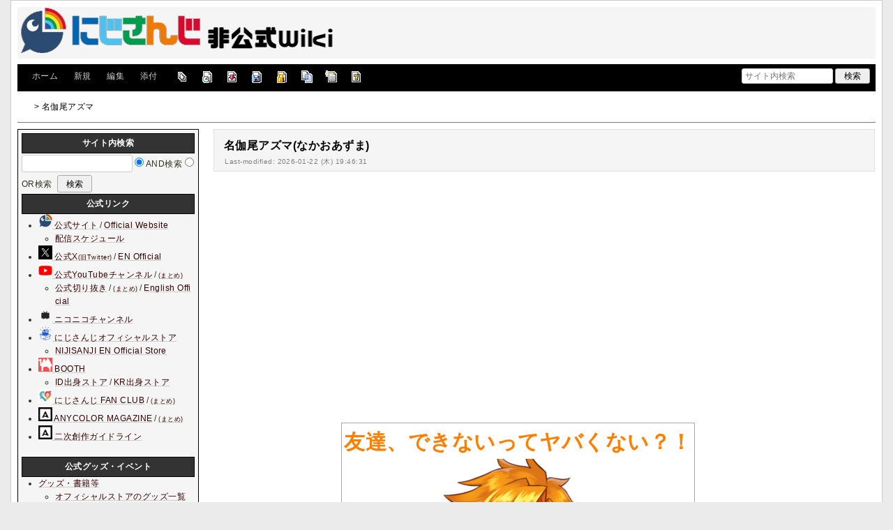

--- FILE ---
content_type: text/html; charset=utf-8
request_url: https://wikiwiki.jp/nijisanji/%E5%90%8D%E4%BC%BD%E5%B0%BE%E3%82%A2%E3%82%BA%E3%83%9E
body_size: 54143
content:
<!DOCTYPE html>
<html lang="ja">
<head prefix="og: https://ogp.me/ns# fb: https://ogp.me/ns/fb# article: https://ogp.me/ns/article#">
    <meta charset="utf-8">
    <meta name="viewport" content="width=980">

    <meta name="description" content="VTuber/バーチャルライバーグループ「にじさんじ」の非公式wikiです。">
        <meta property="og:url" content="https://wikiwiki.jp/nijisanji/%E5%90%8D%E4%BC%BD%E5%B0%BE%E3%82%A2%E3%82%BA%E3%83%9E" />
    <meta property="og:type" content="article" />
    <meta property="og:title" content="名伽尾アズマ(なかおあずま) - にじさんじ Wiki*" />
    <meta property="og:description" content="VTuber/バーチャルライバーグループ「にじさんじ」の非公式wikiです。" />
    <meta property="og:site_name" content="にじさんじ Wiki*" />
    <meta property="og:image" content="https://icon.wikiwiki.jp/symbolicon/nijisanji/ogCustomImage/376a39b1867e.png" />
    <title>名伽尾アズマ(なかおあずま) - にじさんじ Wiki*</title>

    <link rel="alternate" href="/nijisanji/::cmd/mixirss" type="application/rss+xml" title="RSS" />
        <link rel="icon" href="https://icon.wikiwiki.jp/symbolicon/nijisanji/favicon/8ba5f44c66ac.png" />
    <link rel="apple-touch-icon" href="https://icon.wikiwiki.jp/symbolicon/nijisanji/appleTouchIcon/e65439365e29.png" />
    <link rel="manifest" href="https://icon.wikiwiki.jp/symbolicon/nijisanji/manifest.webmanifest">
    <link rel="stylesheet" href="https://cdn.wikiwiki.jp/to/w/common/assets/dist/wikiwiki-ad217af191780b21c7f8.min.css" type="text/css">
<link rel="stylesheet" href="https://cdn.wikiwiki.jp/to/w/common/assets/dist/skin-default2-8c167ddc26af00508c8e.min.css" type="text/css">
    <style>
.user-icon.user-icon-config-face_20 {
    width: 20px;
    height: 20px;
}
.user-icon.user-icon-config-face_20 > img {
    width: 88px;
    height: 88px;
    max-width: 88px;
    max-height: 88px;
}
</style>
<style>
.user-icon.user-icon-config-20 {
    width: 20px;
    height: 20px;
}
.user-icon.user-icon-config-20 > img {
    width: 88px;
    height: 88px;
    max-width: 88px;
    max-height: 88px;
}
</style>
<style>
.user-icon.user-icon-config-25 {
    width: 25px;
    height: 25px;
}
.user-icon.user-icon-config-25 > img {
    width: 108px;
    height: 108px;
    max-width: 108px;
    max-height: 108px;
}
</style>

    <script type="text/javascript" src="https://cdn.wikiwiki.jp/to/w/common/assets/dist/ad-1bf004520fc167abbea6.min.js"></script>
    <script>
    var wi_stay = (function () {
        var wi_data_raw = localStorage.getItem('browsingStatistics');
        var wi_data = wi_data_raw ? (JSON.parse(wi_data_raw) || {}) : {};
        var stay = Number(wi_data.stay);
        if (isNaN(stay)) {
            stay = 0;
        }
        return stay;
    })();
    var wi_data_raw = localStorage.getItem('usageStatistics');
    var wi_data =     wi_data_raw ? (JSON.parse(wi_data_raw) || {}) : {};
    var wi_edit =     String(wi_data.edit || 0);
    var wi_freeze =   String(wi_data.freeze || 0);
    var wi_comment =  String(wi_data.comment || 0);
    var wi_group = String(wi_data.group || "N");
    var wi_smsAuth = wi_data.smsAuth || false;
    var wi_hasPosted = wi_data.hasPosted || false;
    var wi_agreement = String(wi_data.agreementStatus || "false");
    if (document.referrer.length !== 0) {
        var wi_uri = new URL(document.referrer);
        var wi_referer = wi_uri.hostname;
    } else {
        var wi_referer = "unknown";
    }

    // Chromium系判定
    function isChromium() {
        var ua = navigator.userAgent;
        // Edge, Opera, Chrome, Chromium, Brave など
        return /\b(Chrome|Chromium|Edg|OPR|Brave)\b/.test(ua) && !/Silk|UCBrowser|SamsungBrowser|CriOS|FxiOS|OPiOS|EdgiOS/.test(ua);
    }

    var wi_ismobile;
    var wi_device;
    if (isChromium() && navigator.userAgentData) {
        wi_ismobile = navigator.userAgentData.mobile;
        if (wi_ismobile) {
            if (navigator.userAgentData.platform === "Android") {
                wi_device = "and";
            } else {
                wi_device = "ios";
            }
        } else {
            wi_device = "pc";
        }
    } else {
        wi_ismobile = !!navigator.userAgent.match(/iPhone|Android.+Mobile/);
        if (navigator.userAgent.match(/Android.+Mobile/)) {
            wi_device = "and";
        } else if (navigator.userAgent.match(/iPhone/)) {
            wi_device = "ios";
        } else {
            wi_device = "pc";
        }
    }

    var wi_isportrait = window.matchMedia("(orientation: portrait)").matches;
    var wi_isinbound = wi_referer.includes(window.location.hostname) ? false : true;
    var wi_random100 = Math.floor(Math.random() * (100 - 1) + 1);
    var wi_random110 = Math.floor(Math.random() * 10) + 1;
    var wi_isread_yet = true;
    var wi_location_hash = location.hash || false;
</script>

<!-- Google tag (gtag.js) -->
<script async src="https://www.googletagmanager.com/gtag/js?id=G-3Y8FN9EFS7"></script>
<script>
    window.dataLayer = window.dataLayer || [];
    function gtag(){dataLayer.push(arguments);}
    gtag('js', new Date());
    gtag('config', 'G-3Y8FN9EFS7', {
        'content_group': 'nijisanji',
        'user_properties': {
            'user_group':     wi_group,
            'user_agreement': wi_agreement,
            'edit_count':     wi_edit,
            'comment_count':  wi_comment,
            'sms_auth':       String(wi_smsAuth)
        }
    });
    gtag('config', 'G-59ZET8EY2M');

</script>

<script>
    window.wikiFq = createWikiFq();
</script>
<script>
    var wi_recref = recordReferrerDomain();
</script>

<script>
const visitData_20241117 = (() => {
const RESET_INTERVAL_MINUTES = 30;
const now = Date.now();
const resetIntervalMs = RESET_INTERVAL_MINUTES * 60 * 1000;
const storageKey = "internalVisitData";
let data = JSON.parse(localStorage.getItem(storageKey)) || { count: 0, lastVisit: now };
if (now - data.lastVisit > resetIntervalMs) data = { count: 0, lastVisit: now };
if (document.referrer && new URL(document.referrer).hostname === window.location.hostname) {
data = { count: data.count + 1, lastVisit: now };
localStorage.setItem(storageKey, JSON.stringify(data));
}
return data;
})();

const int_conditions = [
wi_ismobile,
wi_group === 'N',
wi_agreement === 'false',
!wi_isinbound,
visitData_20241117.count === 1,
];

const int_conditions_pc = [
    !wi_ismobile,
    wi_group === 'N',
    wi_agreement === 'false',
    !wi_isinbound,
    visitData_20241117.count === 1,
];
</script>
<script>
(function () {
  const FLAG = "iminst_pc";
  const url = new URL(location.href);

  if (url.searchParams.get(FLAG) === "1") {
    url.searchParams.delete(FLAG);
    history.replaceState(null, "", url.toString());
    return;
  }

  if (Array.isArray(int_conditions_pc) && int_conditions_pc.every(Boolean)) {
    url.searchParams.set(FLAG, "1");
    location.href = url.toString();
  }
})();
</script>
<script>
(function(){
  const url=new URL(location.href);
  const f=wi_device==="ios"?"iminst_ios":wi_device==="and"?"iminst_and":null;
  if(!f)return;
  if(url.searchParams.get(f)==="1"){
    url.searchParams.delete(f);
    history.replaceState(null,"",url.toString());
    return;
  }
  if(Array.isArray(int_conditions)&&int_conditions.every(Boolean)){
    url.searchParams.set(f,"1");
    location.href=url.toString();
  }
})();
</script>
<!-- Google Tag Manager -->
<script>(function(w,d,s,l,i){w[l]=w[l]||[];w[l].push({'gtm.start':
new Date().getTime(),event:'gtm.js'});var f=d.getElementsByTagName(s)[0],
j=d.createElement(s),dl=l!='dataLayer'?'&l='+l:'';j.async=true;j.src=
'https://www.googletagmanager.com/gtm.js?id='+i+dl;f.parentNode.insertBefore(j,f);
})(window,document,'script','dataLayer','GTM-KQ52VZ3');</script>
<!-- End Google Tag Manager -->


<script async="async" src="https://flux-cdn.com/client/ukiuki/flux_wikiwiki_AS_TM_AT.min.js"></script>
<script type="text/javascript">
    var pbjs = pbjs || {};
    pbjs.que = pbjs.que || [];
</script>
<script async src="https://securepubads.g.doubleclick.net/tag/js/gpt.js"></script>
<script>
var googletag = googletag || {};
googletag.cmd = googletag.cmd || [];

var wi_adslot_rectangle = [[300,250],[1,1]];
var wi_adslot = [[300,250],[1,1]];
if (document.documentElement.clientWidth > 406) {
  wi_adslot_rectangle = [[300,250],[336,280],[1,1]];
  wi_adslot = [[468,60],[300,250],[1,1]];
}

window.defineSlotFlux = [];
    if (wi_isinbound && wi_ismobile && wi_group == "N" && wi_agreement === "false") {
      defineSlotFlux.push({"slotID": "div-gpt-ad-1563430750445-0", "sizes": [[300,250]], "slotName":"WIKIWIKI_SP_INBOUND"});
    } else if (wi_isinbound && wi_group == "N" && wi_agreement === "false") {
      defineSlotFlux.push({"slotID": "div-gpt-ad-1567409776345-0", "sizes": [[300,250]], "slotName":"WIKIWIKI_PC_INBOUND"});
      defineSlotFlux.push({"slotID": "div-gpt-ad-1658802281376-0", "sizes": [[300,250]], "slotName":"WIKIWIKI_PC_INBOUND_RIGHT"});
    }
  if (wi_ismobile && !wi_isinbound) {
    defineSlotFlux.push({"slotID": "div-gpt-ad-1562925510696-0", "sizes": [[300,250]], "slotName":"WIKIWIKI_SP_CAPTION"});
  } else if (wi_group === 'N' && wi_agreement === 'false' && !wi_isinbound) {
    defineSlotFlux.push({"slotID": "div-gpt-ad-1565253136679-0", "sizes": [[300,250]], "slotName":"WIKIWIKI_PC_CAPTION"});
  }
  if (wi_ismobile) {
    defineSlotFlux.push({"slotID": "div-gpt-ad-1567408559923-0", "sizes": [[300,250]], "slotName":"WIKIWIKI_SP_SECOND"});
  } else {
    defineSlotFlux.push({"slotID": "div-gpt-ad-1567408559923-0", "sizes": [[300,250]], "slotName":"WIKIWIKI_PC_BOTTOM_LEFT"});
    defineSlotFlux.push({"slotID": "div-gpt-ad-1658912377789-0", "sizes": [[300,250]], "slotName":"WIKIWIKI_PC_BOTTOM_RIGHT"});
  }
if (wi_ismobile && wi_isportrait) {
  defineSlotFlux.push({"slotID": "div-gpt-ad-1563441919648-0", "sizes": [[320, 100], [320, 50]], "slotName":"WIKIWIKI_SP_OVERLAY"});
}
</script>
<script type="text/javascript">
if (defineSlotFlux.length) {
    var readyBids = {
        prebid: false,
        google: false
    };
    var failSafeTimeout = 3e3; // 3秒でフェイルセーフ発動
    var launchAdServer = function () {
        if (!readyBids.prebid) {
            return;
        }
        requestAdServer();
    };
    var requestAdServer = function () {
        if (!readyBids.google) {
            readyBids.google = true;
            googletag.cmd.push(function () {
                pbjs.que.push(function () {
                    pbjs.setTargetingForGPTAsync();
                });
                googletag.pubads().refresh();
            });
        }
    };
}
</script>
<script>
googletag.cmd.push(function() {
    if (wi_isinbound && wi_ismobile && wi_group == "N" && wi_agreement === "false") {
      googletag.defineSlot('/19033742/WIKIWIKI_SP_INBOUND',[[300,250]],
        'div-gpt-ad-1563430750445-0').setCollapseEmptyDiv(true).addService(googletag.pubads());
    } else if (wi_isinbound && wi_group == "N" && wi_agreement === "false") {
      googletag.defineSlot('/19033742/WIKIWIKI_PC_INBOUND',[[336,280],[300,250]],
        'div-gpt-ad-1567409776345-0').setCollapseEmptyDiv(true).addService(googletag.pubads());
      googletag.defineSlot('/19033742/WIKIWIKI_PC_INBOUND_RIGHT',[[336,280],[300,250]],
        'div-gpt-ad-1658802281376-0').setCollapseEmptyDiv(true).addService(googletag.pubads());
    }
  if (wi_ismobile && !wi_isinbound) {
    googletag.defineSlot('/19033742/WIKIWIKI_SP_CAPTION',[[300,250],[1,1]],'div-gpt-ad-1562925510696-0').addService(googletag.pubads());
  } else if (wi_group === 'N' && wi_agreement === 'false' && !wi_isinbound) {
    googletag.defineSlot('/19033742/WIKIWIKI_PC_CAPTION',[[300,250],[1,1]],'div-gpt-ad-1565253136679-0').addService(googletag.pubads());
  }
    if (wi_ismobile) {
        googletag.defineSlot('/19033742/WIKIWIKI_SP_SECOND',[[300,250]],
        'div-gpt-ad-1567408559923-0').addService(googletag.pubads());
    } else {
        googletag.defineSlot('/19033742/WIKIWIKI_PC_BOTTOM_LEFT',[[336,280],[300,250]],
        'div-gpt-ad-1567408559923-0').addService(googletag.pubads());
        googletag.defineSlot('/19033742/WIKIWIKI_PC_BOTTOM_RIGHT',[[336,280],[300,250]],
        'div-gpt-ad-1658912377789-0').addService(googletag.pubads());
    }
    if (wi_ismobile && wi_isportrait) {
        googletag.defineSlot('/19033742/WIKIWIKI_SP_OVERLAY',[[320,100],[320,50],[1,1]],'div-gpt-ad-1563441919648-0').addService(googletag.pubads());
    }
  if (window.innerWidth >= 768 && wi_group === 'N' && wi_agreement === 'false') {
    googletag.defineOutOfPageSlot('/19033742/WIKIWIKI_SP_OVERLAY_ANCHOR', googletag.enums.OutOfPageFormat.BOTTOM_ANCHOR).addService(googletag.pubads());
  }
    googletag.pubads().setTargeting("gpolicy","sunny");
    googletag.pubads().setTargeting("site","nijisanji");
    googletag.pubads().collapseEmptyDivs();
    googletag.pubads().enableSingleRequest();
    googletag.pubads().addEventListener('slotRenderEnded', function(event) {
        var slot = event.slot;
        if (document.getElementById(slot.getSlotElementId()) != null){
            var slotElm = document.getElementById(slot.getSlotElementId());
            if (slotElm && slotElm.className === 'overlay-ad-wrapper') {
                var overlayRenderedEvent = document.createEvent('Event');
                overlayRenderedEvent.initEvent('overlay-ad-rendered', true, true);
                slotElm.dispatchEvent(overlayRenderedEvent);
            }
        }
    })
    googletag.pubads().enableLazyLoad({
        fetchMarginPercent: 50,   // 0.5画面分まできたらリクエスト
        renderMarginPercent: 50,  // 0.5画面分まできたら描画
        mobileScaling: 2.0        // モバイルはスクロールが早いため2倍（1.0画面分）にする
    });
    if (defineSlotFlux.length) {googletag.pubads().disableInitialLoad();};
    googletag.enableServices();
    if (defineSlotFlux.length) {
        pbjs.que.push(function () {
            pbFlux.prebidBidder();
        });
    }
});
</script>


<script type="text/javascript">
if (defineSlotFlux.length) {
    // set failsafe timeout
    setTimeout(function () {
        requestAdServer();
    }, failSafeTimeout);
}
</script>

<script>
googletag.cmd.push(function() {
  googletag.pubads()
    .setTargeting("wi_agreement",     String(wi_data.agreementStatus || "false"))
    .setTargeting("wi_group",     String(wi_data.group || "N"))
    .setTargeting("wi_comment",   wi_comment.length.toString())
    .setTargeting("wi_edit",      wi_edit.length.toString())
    .setTargeting("wi_freeze",    wi_freeze.length.toString())
    .setTargeting("wi_smsAuth",   String(wi_data.smsAuth || false))
    .setTargeting("wi_hasPosted", String(wi_data.hasPosted || false))
    .setTargeting("wi_referer",   String(wi_referer || "unknown"))
    .setTargeting("wi_random110", String(wi_random110 || "0"));
});
</script>

<script>
googletag.cmd.push(function() {
  googletag.pubads()
    .setTargeting("wi_rating_in_01","true");
});
</script>
<style>
.pc-caption-ad-default {
    margin-top:20px;
    display:flex;
    justify-content:flex-start;
    gap: 10px 5px;
    min-height:280px;
    position: sticky;
    z-index: 3;
    top: 45px;
}

.pc-caption-ad-center{
    margin-top:20px;
    display:flex;
    justify-content:center;
    gap: 10px 5px;
    min-height:280px;
    position: sticky;
    z-index: 3;
    top: 45px;
}
.pc-caption-ad-mobile{
    margin-top:20px;
    margin-bottom:20px;
    display:flex;
    justify-content:center;
    min-height:331px;
    position: sticky;
    z-index: 3;
    top: 45px;
}
.pc-caption-ad-mobile-300x600{
    margin-top:20px;
    margin-bottom:20px;
    display:flex;
    justify-content:center;
    min-height:331px;
}
.default-advertisement {
    background-color: transparent;
    background-image: url("data:image/svg+xml;charset=UTF-8,%3Csvg xmlns='http://www.w3.org/2000/svg' viewBox='0 0 576 512'%3E%3C!--!Font Awesome Pro 6.6.0 by @fontawesome - https://fontawesome.com License - https://fontawesome.com/license (Commercial License) Copyright 2024 Fonticons, Inc.--%3E%3Cpath d='M16 48l0 416 544 0 0-416L16 48zM0 32l16 0 544 0 16 0 0 16 0 416 0 16-16 0L16 480 0 480l0-16L0 48 0 32zM320 280a56 56 0 1 0 112 0 56 56 0 1 0 -112 0zm56-72c22.6 0 42.8 10.4 56 26.7l0-66.7 0-8 16 0 0 8 0 112 0 64 0 8-16 0 0-8 0-18.7c-13.2 16.3-33.4 26.7-56 26.7c-39.8 0-72-32.2-72-72s32.2-72 72-72zM183.1 160l5.2 0 7.3 0 5.2 0 2.1 4.8L284.2 352l-17.4 0-20.8-48-107.8 0-20.8 48-17.4 0L181 164.8l2.1-4.8zM145 288l94 0L192 179.7 145 288z' fill='%23BBB'/%3E%3C/svg%3E");
    background-repeat: no-repeat;
    background-position: center;
    background-size: 25px 25px;
}

@media (max-width: 500px) {
  .caption-flybox:has(iframe[id^="google_ads_iframe_"]) {
    position: relative;
    min-height: 450px;
  }
}
</style>


<script>
googletag.cmd.push(function() {
    const pcCaptionPaths = [
        '/19033742/WIKIWIKI_PC_CAPTION',
        '/19033742/WIKIWIKI_PC_CAPTION_SIDE_BY',
        '/19033742/WIKIWIKI_PC_CAPTION_20TH',
        '/19033742/WIKIWIKI_CAPTION_B'
    ];

    const spCaptionPaths = [
        '/19033742/WIKIWIKI_SP_CAPTION',
        '/19033742/WIKIWIKI_SP_CAPTION_300x600'
    ];

    googletag.pubads().addEventListener('slotRenderEnded', function(event) {
        const slotElement = document.getElementById(event.slot.getSlotElementId());
        const parent = slotElement?.parentNode;

        if (parent && !event.isEmpty) {
            if (pcCaptionPaths.includes(event.slot.getAdUnitPath())) {
                parent.classList.add(parent.clientWidth < 769 ? "pc-caption-ad-center" : "pc-caption-ad-default");
            } else if (spCaptionPaths.includes(event.slot.getAdUnitPath())) {
                if (event.slot.getAdUnitPath() === '/19033742/WIKIWIKI_SP_CAPTION_300x600') {
                    parent.classList.add("pc-caption-ad-mobile-300x600");
                } else {
                    parent.classList.add("pc-caption-ad-mobile");
                }
            } else if (event.slot.getAdUnitPath() === '/19033742/WIKIWIKI_SP_OVERLAY') {
                document.querySelector('#pc-overlay-ad-close-button svg').style.fill =
                `rgba(${getComputedStyle(document.body).backgroundColor.match(/\d+/g).map(c => 255 - c).join(",")}, 0.5)`;
                document.getElementById('pc-overlay-ad-parent-container').style.visibility = 'visible';
                document.getElementById('pc-overlay-ad-close-button').style.visibility = 'visible';
                document.getElementById('pc-overlay-ad-close-button').classList.add('hidden-switch-class');
            }
        }
    });

    googletag.pubads().addEventListener('slotOnload', function(event) {
        const slotElement = document.getElementById(event.slot.getSlotElementId());
        slotElement?.parentNode?.classList.remove("default-advertisement");
    });
});
</script>

<link rel="preload" as="script" href="https://pdn.adingo.jp/p.js">
<link rel="preconnect" href="https://sh.adingo.jp" crossorigin="use-credentials">
    <link rel="canonical" href="https://wikiwiki.jp/nijisanji/%E5%90%8D%E4%BC%BD%E5%B0%BE%E3%82%A2%E3%82%BA%E3%83%9E">
    <style>
@media screen and (min-width: 820px) {
  .container-wrapper {
    min-width: 1030px;
    max-width: 1366px;
  }
}
</style>
<style>
  .columns-container.has-left-column:not(.has-right-column).three-columns-container {
      grid-template-columns: 260px 1fr;
  }
  .columns-container.has-left-column.has-right-column.three-columns-container {
      grid-template-columns: 260px 1fr 170px;
  }
  .columns-container.has-left-column.two-columns-container {
    grid-template-columns: 260px 20px 1fr;
  }
</style>
<style>
  body {
      font-family: Verdana, Arial, "Hiragino Kaku Gothic ProN", "Hiragino Sans", Meiryo, sans-serif;
      font-size: 12px;
  }
</style>
<style>
  @media screen and (max-width: 819px), print and (max-width: 180mm) {
    body {
        font-size: 13px;
    }
  }
</style>
        <script>
        window.globalParamsContainer = {"smsAuthParams":{"actionTrollingDefenceCheck":"\/nijisanji\/::cmd\/trolling_defence_pass","actionSubmitNumber":"\/p\/sms-auth\/code\/request","actionSubmitCode":"\/p\/sms-auth\/code\/activate","cookieName":"authkey"},"editAssistantImgSrc":{"face_smile":"https:\/\/cdn.wikiwiki.jp\/to\/w\/common\/image\/face\/smile.png?v=4","face_bigsmile":"https:\/\/cdn.wikiwiki.jp\/to\/w\/common\/image\/face\/bigsmile.png?v=4","face_huh":"https:\/\/cdn.wikiwiki.jp\/to\/w\/common\/image\/face\/huh.png?v=4","face_oh":"https:\/\/cdn.wikiwiki.jp\/to\/w\/common\/image\/face\/oh.png?v=4","face_wink":"https:\/\/cdn.wikiwiki.jp\/to\/w\/common\/image\/face\/wink.png?v=4","face_sad":"https:\/\/cdn.wikiwiki.jp\/to\/w\/common\/image\/face\/sad.png?v=4","face_worried":"https:\/\/cdn.wikiwiki.jp\/to\/w\/common\/image\/face\/worried.png?v=4","face_tear":"https:\/\/cdn.wikiwiki.jp\/to\/w\/common\/image\/face\/tear.png?v=4","face_tere":"https:\/\/cdn.wikiwiki.jp\/to\/w\/common\/image\/face\/tere.png?v=4","face_shock":"https:\/\/cdn.wikiwiki.jp\/to\/w\/common\/image\/face\/shock.png?v=4","face_heart":"https:\/\/cdn.wikiwiki.jp\/to\/w\/common\/image\/face\/heart.png?v=4","face_star":"https:\/\/cdn.wikiwiki.jp\/to\/w\/common\/image\/face\/star.gif?v=4","face_hatena":"https:\/\/cdn.wikiwiki.jp\/to\/w\/common\/image\/face\/hatena.gif?v=4","face_tip":"https:\/\/cdn.wikiwiki.jp\/to\/w\/common\/image\/face\/tip.gif?v=4"},"experimentalFeature":false};
    </script>
</head>
<body class="">
<!-- Google Tag Manager (noscript) -->
<noscript><iframe src="https://www.googletagmanager.com/ns.html?id=GTM-KQ52VZ3"
height="0" width="0" style="display:none;visibility:hidden"></iframe></noscript>
<!-- End Google Tag Manager (noscript) --><noscript>
    <div class="noscript-alert">
        <i class="fa fa-exclamation-triangle"></i>
        ブラウザの JavaScript がオフ（ブロックまたは許可しない）に設定されているため、このページは正常に機能しません。
    </div>
</noscript>
<div class="container-wrapper">

    <div class="container clearfix">
                                <div id="header" class="user-header">
                <p><a href="/nijisanji/" title="FrontPage" class="rel-wiki-page"><img src="https://cdn.wikiwiki.jp/to/w/nijisanji/%3AHeader/::ref/2434wikilogo-50.png.webp?rev=d328c2c52b3f3ebc215664f2d3058c19&amp;t=20201026084232" alt="2434wikilogo-50.png" title="2434wikilogo-50.png" width="455" height="68"  loading="lazy"></a></p>            </div>
                <div class="toolbox-container system-ui clearfix" id="naviframe">
            <div class="toolbox toolbox-desktop navibar-container">
                <div id="navigator">[ <a href="/nijisanji/">ホーム</a> | <a href="/nijisanji/::cmd/newpage?refer=%E5%90%8D%E4%BC%BD%E5%B0%BE%E3%82%A2%E3%82%BA%E3%83%9E" rel="nofollow">新規</a> | <a href="/nijisanji/::cmd/edit?page=%E5%90%8D%E4%BC%BD%E5%B0%BE%E3%82%A2%E3%82%BA%E3%83%9E" rel="nofollow">編集</a> | <a href="/nijisanji/::cmd/attach?page=%E5%90%8D%E4%BC%BD%E5%B0%BE%E3%82%A2%E3%82%BA%E3%83%9E" rel="nofollow">添付</a> ]</div>            </div>
            <div class="toolbox toolbox-desktop toolbar-container">
                <div class="toolbar"><a href="/nijisanji/::cmd/list" title="一覧" rel="nofollow"><span class="system-icon toolbar list"></span></a>
<a href="/nijisanji/RecentChanges" title="最終更新" rel="nofollow"><span class="system-icon toolbar recent"></span></a>
<a href="/nijisanji/::cmd/diff?page=%E5%90%8D%E4%BC%BD%E5%B0%BE%E3%82%A2%E3%82%BA%E3%83%9E" title="差分" rel="nofollow"><span class="system-icon toolbar diff"></span></a>
<a href="/nijisanji/::cmd/backup?page=%E5%90%8D%E4%BC%BD%E5%B0%BE%E3%82%A2%E3%82%BA%E3%83%9E" title="バックアップ" rel="nofollow"><span class="system-icon toolbar backup"></span></a>
<a href="/nijisanji/::cmd/freeze?page=%E5%90%8D%E4%BC%BD%E5%B0%BE%E3%82%A2%E3%82%BA%E3%83%9E" title="凍結" rel="nofollow"><span class="system-icon toolbar freeze"></span></a>
<a href="/nijisanji/::cmd/template?refer=%E5%90%8D%E4%BC%BD%E5%B0%BE%E3%82%A2%E3%82%BA%E3%83%9E" title="複製" rel="nofollow"><span class="system-icon toolbar copy"></span></a>
<a href="/nijisanji/::cmd/rename?refer=%E5%90%8D%E4%BC%BD%E5%B0%BE%E3%82%A2%E3%82%BA%E3%83%9E" title="名前変更" rel="nofollow"><span class="system-icon toolbar rename"></span></a>
<a href="/nijisanji/::cmd/help" title="ヘルプ" rel="nofollow"><span class="system-icon toolbar help"></span></a></div>            </div>
            <div class="toolbox toolbox-mobile toolbar-container">
                <div class="toolbar"><a href="/nijisanji/" title="ホーム"><span class="system-icon toolbar top"></span></a>
<a href="/nijisanji/RecentChanges" title="最終更新" rel="nofollow"><span class="system-icon toolbar recent"></span></a>
<a id="menu-in-nav" href="#menubar" class="menu-in-nav">Menu<i class="fas fa-arrow-alt-down"></i></a></div>            </div>
            <div class="toolbox toolbox-searchbar">
                <form action="/nijisanji/::cmd/search" method="get">
                    <input type="search"  name="word" value="" size="16" placeholder="サイト内検索">
                    <input type="hidden" name="type" value="AND">
                    <input type="submit" value="検索">
                </form>
            </div>
        </div>
            <div id="responsive-navigation"></div>
    <div style="display: none;">
        <div id="edit-menu" class="system-ui">
            <div id="edit-menu-items">
                <ul><li><a href="/nijisanji/::cmd/newpage?refer=%E5%90%8D%E4%BC%BD%E5%B0%BE%E3%82%A2%E3%82%BA%E3%83%9E" rel="nofollow"><span class='system-icon toolbar new'></span> 新規</a></li><li><a href="/nijisanji/::cmd/edit?page=%E5%90%8D%E4%BC%BD%E5%B0%BE%E3%82%A2%E3%82%BA%E3%83%9E" rel="nofollow"><span class='system-icon toolbar edit'></span> 編集</a></li><li><a href="/nijisanji/::cmd/attach?page=%E5%90%8D%E4%BC%BD%E5%B0%BE%E3%82%A2%E3%82%BA%E3%83%9E" rel="nofollow"><span class='system-icon toolbar upload'></span> 添付</a></li></ul>
<ul><li><a href="/nijisanji/::cmd/list" rel="nofollow"><span class='system-icon toolbar list'></span> 一覧</a></li><li><a href="/nijisanji/RecentChanges" rel="nofollow"><span class='system-icon toolbar recent'></span> 最終更新</a></li><li><a href="/nijisanji/::cmd/diff?page=%E5%90%8D%E4%BC%BD%E5%B0%BE%E3%82%A2%E3%82%BA%E3%83%9E" rel="nofollow"><span class='system-icon toolbar diff'></span> 差分</a></li><li><a href="/nijisanji/::cmd/backup?page=%E5%90%8D%E4%BC%BD%E5%B0%BE%E3%82%A2%E3%82%BA%E3%83%9E" rel="nofollow"><span class='system-icon toolbar backup'></span> バックアップ</a></li></ul>
<ul><li><a href="/nijisanji/::cmd/freeze?page=%E5%90%8D%E4%BC%BD%E5%B0%BE%E3%82%A2%E3%82%BA%E3%83%9E" rel="nofollow"><span class='system-icon toolbar freeze'></span> 凍結</a></li><li><a href="/nijisanji/::cmd/template?refer=%E5%90%8D%E4%BC%BD%E5%B0%BE%E3%82%A2%E3%82%BA%E3%83%9E" rel="nofollow"><span class='system-icon toolbar copy'></span> 複製</a></li><li><a href="/nijisanji/::cmd/rename?refer=%E5%90%8D%E4%BC%BD%E5%B0%BE%E3%82%A2%E3%82%BA%E3%83%9E" rel="nofollow"><span class='system-icon toolbar rename'></span> 名前変更</a></li></ul>
<ul><li><a href="/nijisanji/::cmd/help" rel="nofollow"><span class='system-icon toolbar help'></span> ヘルプ</a></li></ul>

            </div>
        </div>
    </div>    </div>

    <div class="container">
        <div class="clearfix">
            <div id="breadcrumbs" class="system-ui">
                <div id="topicpath"><a href="/nijisanji/" title="FrontPage"><i class="fa fa-home" style="margin-left: 6px; display: inline-block; min-width: 1.2em;"></i></a> &gt; 名伽尾アズマ</div>            </div>
            <div id="system-icon-container" class="system-ui">
                                <span id="share-button-root"></span>                <span id="admin-contact-root" class="single-system-icon"></span>
                <div id="load-panel-root"></div>
                <span id="admin-login" class="single-system-icon">
                    
<a class="admin-login-status" href="/nijisanji/::cmd/admin_login?return_to=%2Fnijisanji%2F%E5%90%8D%E4%BC%BD%E5%B0%BE%E3%82%A2%E3%82%BA%E3%83%9E" title="未ログイン">
    <i class="fa-solid fa-cog"></i>
</a>
                </span>
            </div>
        </div>
        <hr />
    </div>

    <div id="contents" class="columns-container three-columns-container container clearfix has-left-column">

        <div class="column-center clearfix">
            <div id="body">
                                                <div id="title">
                                            <h1 class="title">名伽尾アズマ(なかおあずま)</h1>
                                                                <div id="lastmodified">
                            Last-modified: 2026-01-22 (木) 19:46:31                                                            <span class="lastmodified-file-itself tooltip" data-tippy-content="このページ自体の更新: 2025-12-09 (火) 20:26:59"><i class="fas fa-file-signature"></i></span>
                                                    </div>
                                    </div>

                
<div id="inbound-ad-container">
  <!-- /19033742/WIKIWIKI_PC_INBOUND -->
  <div id='div-gpt-ad-1567409776345-0'></div>
  <!-- /19033742/WIKIWIKI_PC_INBOUND_RIGHT -->
  <div id='div-gpt-ad-1658802281376-0'></div>
  <!-- /19033742/WIKIWIKI_SP_INBOUND -->
  <div id='div-gpt-ad-1563430750445-0' class="hidden-switch-class"></div>
</div>

<style>
.pc-inbound-ad-default {
    margin-top:40px;
    margin-bottom:40px;
    display:flex;
    justify-content:flex-start;
    gap: 10px 5px;
    min-height:280px;
}
.pc-inbound-ad-center{
    margin-top:40px;
    margin-bottom:40px;
    display:flex;
    justify-content:center;
    gap: 10px 5px;
    min-height:280px;
    position: relative;
}
.pc-inbound-ad-mobile{
    margin-top:20px;
    margin-bottom:20px;
    display:flex;
    justify-content:center;
    min-height:280px;
}
.pc-inbound-ad-close-button {
    position: absolute;
    top: -25px;
    left: 50%;
    transform: translateX(-50%);
    width: 20px;
    height: 20px;
    background: url('data:image/svg+xml,%3Csvg xmlns="http://www.w3.org/2000/svg" viewBox="0 0 384 512"%3E%3C!--! Font Awesome Pro 6.6.0 by @fontawesome - https://fontawesome.com License - https://fontawesome.com/license (Commercial License) Copyright 2024 Fonticons, Inc. --%3E%3Cpath class="fa-secondary" opacity=".4" d="M281.4 390.6L304 413.3 349.3 368l-22.6-22.6L237.3 256l89.4-89.4L349.3 144 304 98.7l-22.6 22.6L192 210.7l-89.4-89.4L80 98.7 34.7 144l22.6 22.6L146.7 256 57.4 345.4 34.7 368 80 413.3l22.6-22.6L192 301.3l89.4 89.4z" fill="%23888"/%3E%3C/svg%3E') no-repeat center;
    background-size: contain;
    cursor: pointer;
}
</style>

<script>
(function () {
    const co = document.getElementById('inbound-ad-container');
    const inboundPaths = [
        '/19033742/WIKIWIKI_PC_INBOUND',
        '/19033742/WIKIWIKI_PC_INBOUND_RIGHT'
    ];

    if (wi_isinbound && wi_group === "N" && wi_agreement === "false") {
        if (wi_ismobile) {
            co.classList.add("pc-inbound-ad-mobile","default-advertisement");
        } else {
            const width = co.clientWidth;
            const adClass = width < 683 || (width >= 683 && width < 900) ? ["pc-inbound-ad-center","default-advertisement"] : ["pc-inbound-ad-default"];
            co.classList.add(...adClass);

            if (adClass.includes("pc-inbound-ad-center")) {
                googletag.cmd.push(function() {
                    googletag.pubads().addEventListener('slotOnload', function(event) {
                        if (inboundPaths.includes(event.slot.getAdUnitPath())) {
                            let closeButton = co.querySelector(".pc-inbound-ad-close-button");
                            if (!closeButton) {
                                closeButton = document.createElement("div");
                                closeButton.classList.add("pc-inbound-ad-close-button");
                                closeButton.onclick = () => co.style.display = "none";
                                co.appendChild(closeButton);
                            }
                        }
                    });
                });
            }
        }
    }
})();
</script>

<script async src="https://pagead2.googlesyndication.com/pagead/js/adsbygoogle.js?client=ca-pub-8989645915312923" crossorigin="anonymous"></script>

<div id="adsense-body-top-wrap" class="hidden-switch-class"
     style="width:100%;height:100px;margin:10px 0;display:flex;justify-content:center;align-items:center;overflow:hidden; overflow-anchor:none;">
  <ins id="adsense-body-top" class="adsbygoogle"
       data-ad-client="ca-pub-8989645915312923"
       data-ad-slot=""
       data-full-width-responsive="false"></ins>
</div>

<script>
const adsense_body_top_conditions = [
    wi_group === 'N',
    wi_agreement === 'false',
    !wi_isinbound,
];

if (adsense_body_top_conditions.every(Boolean)) {
(function(){
  var wrap = document.getElementById('adsense-body-top-wrap');
  var el   = document.getElementById('adsense-body-top');
  if (!wrap || !el) return;

  var wrapW = Math.floor(wrap.getBoundingClientRect().width);
  if (wrapW < 320) { wrap.style.display='none'; return; }

  var CANDIDATES = [[970,90],[728,90],[320,100],[320,50]];
  var size = null;
  for (var i=0;i<CANDIDATES.length;i++){ if (CANDIDATES[i][0] <= wrapW){ size = CANDIDATES[i]; break; } }
  if (!size){ wrap.style.display='none'; return; }

  var finalW = Math.min(size[0], wrapW);
  el.style.width  = finalW + 'px';
  el.style.height = size[1] + 'px';
  el.setAttribute('data-ad-slot', (size[0] >= 728) ? '3530569285' : '2676668520');

  (adsbygoogle = window.adsbygoogle || []).push({});
})();
} else {
  document.getElementById('adsense-body-top-wrap').remove();
}
</script>
                <div class="search-words small" style="display: none;">
    <div class="small">これらのキーワードがハイライトされています：<ul class="search-words-words"></ul></div>
    <hr class="full_hr">
</div>
                <div id="content">
                                        <div class="flex-container" style="justify-content: center;">
    <div class="flex-box" style="flex-basis: 600px;">
    <div class="flex-box-inner">
        <div class="h-scrollable"><table><tbody><tr><td colspan="2" style="text-align:center;"><span style="font-size:30px"><span class="wikicolor" style="color:#FF8000"><strong>友達、できないってヤバくない？！</strong></span></span><br class="spacer"><img src="https://cdn.wikiwiki.jp/to/w/nijisanji/%E5%90%8D%E4%BC%BD%E5%B0%BE%E3%82%A2%E3%82%BA%E3%83%9E/::ref/face_orig.png?rev=283a70bf15ddca6ee2907aacf4878e9e&amp;t=20210216194644" alt="face_orig.png" title="face_orig.png" width="250" height="250"  loading="lazy"><br class="spacer"><span class="wikicolor" style="color:Red"><span style="font-size:18px"><strong>何がどうなったら友達ができないの？</strong></span></span></td></tr><tr><td colspan="2" style="text-align:center;">from: いちから株式会社 にじさんじ公式メンバー一覧</td></tr><tr><td style="text-align:center; background-color:#F7A57D;"><strong>YouTube</strong></td><td><span class="wikicolor" style="color:Red">■</span><a class="ext" href="https://www.youtube.com/channel/UCks41vQN-hN-1KHmpZyPY3A"  rel="nofollow">名伽尾アズマ&#9728;&#65039;<span class="system-icon ext pukiwiki-open-uri" data-href="https://www.youtube.com/channel/UCks41vQN-hN-1KHmpZyPY3A" data-frame="_blank"></span></a></td></tr><tr><td style="text-align:center; background-color:#F7A57D;"><strong>Twitter</strong></td><td><span class="wikicolor" style="color:deepskyblue">■</span><a class="ext" href="https://x.com/azuma_dazo"  rel="nofollow">名伽尾アズマ<span class="system-icon ext pukiwiki-open-uri" data-href="https://x.com/azuma_dazo" data-frame="_blank"></span></a></td></tr><tr><td style="text-align:center; background-color:#F7A57D;"><strong>ブログ</strong></td><td><a class="ext" href="https://rarirurererere.hatenablog.com/"  rel="nofollow">名伽尾アズマのブログ<span class="system-icon ext pukiwiki-open-uri" data-href="https://rarirurererere.hatenablog.com/" data-frame="_blank"></span></a></td></tr><tr><td style="text-align:center; background-color:#F7A57D;"><strong>ハッシュタグ</strong></td><td>ツイート：<a class="ext" href="https://x.com/hashtag/%E3%81%82%E3%81%9A%E3%81%BE%E3%81%B8"  rel="nofollow">#あずまへ<span class="system-icon ext pukiwiki-open-uri" data-href="https://x.com/hashtag/%E3%81%82%E3%81%9A%E3%81%BE%E3%81%B8" data-frame="_blank"></span></a><br class="spacer">配信：<a class="ext" href="https://x.com/hashtag/%E3%82%A2%E3%82%BA%E3%83%9E%E3%81%8C%E3%81%AF%E3%81%9A%E3%81%BE%E3%81%A3%E3%81%9F"  rel="nofollow">#アズマがはずまった<span class="system-icon ext pukiwiki-open-uri" data-href="https://x.com/hashtag/%E3%82%A2%E3%82%BA%E3%83%9E%E3%81%8C%E3%81%AF%E3%81%9A%E3%81%BE%E3%81%A3%E3%81%9F" data-frame="_blank"></span></a><br class="spacer">ファンアート：<a class="ext" href="https://x.com/hashtag/%E3%81%82%E3%81%9A%E3%81%BE%E7%B5%B5"  rel="nofollow">#あずま絵<span class="system-icon ext pukiwiki-open-uri" data-href="https://x.com/hashtag/%E3%81%82%E3%81%9A%E3%81%BE%E7%B5%B5" data-frame="_blank"></span></a></td></tr><tr><td style="text-align:center; background-color:#F7A57D;"><strong>ファンの呼称等</strong></td><td>ファンの呼称：カズマ<br class="spacer">ファンマーク：&#9728;&#65039;(太陽)</td></tr><tr><td colspan="2" style="text-align:left;"><strong>公式紹介文</strong><br class="spacer">じっとしているよりも動いてる方が好きな、24歳の活発系女子。<br class="spacer">可愛いものは好きだが、自分には似合わないという思いから、<br class="spacer">服装は基本的にボーイッシュなものばかり選んで着てる。趣味人。</td></tr></tbody></table></div>
<p>illust：さかなへん(<a class="ext" href="https://x.com/sacanahen"  rel="nofollow">@sacanahen<span class="system-icon ext pukiwiki-open-uri" data-href="https://x.com/sacanahen" data-frame="_blank"></span></a>)<br />
<br class="spacer"></p>

    </div>
</div>

</div>
<h2 id="h2_content_1_0" >目次  <a class="anchor_super" name ="index"></a> <a class="anchor_super" href="/nijisanji/::cmd/edit?page=%E5%90%8D%E4%BC%BD%E5%B0%BE%E3%82%A2%E3%82%BA%E3%83%9E&id=index" rel='nofollow'><span class="system-icon paraedit" title="Edit"></span></a></h2>
<div class="h-scrollable"><table><tbody><tr><td><div class="contents">
<a id="contents-index"></a>
<ul class="list1"><li><a href="#index">目次 </a></li>
<li><a href="#introduction">紹介 </a>
<ul class="list2"><li><a href="#profile">プロフィール </a></li>
<li><a href="#like">好み </a></li></ul></li>
<li><a href="#details">詳しく知りたい </a>
<ul class="list2"><li><a href="#episode">エピソード </a></li>
<li><a href="#sotugyou">卒業後のエピソード </a></li>
<li><a href="#meigen">名言 </a></li>
<li><a href="#unit">参加していたユニット一覧 </a></li>
<li><a href="#collab_livers">コラボ済みライバー一覧表 </a></li></ul></li>
<li><a href="#videos">動画一覧 </a>
<ul class="list2"><li><a href="#live">ライブ配信 </a>
<ul class="list3"><li><a href="#an_solo">個人配信 </a></li>
<li><a href="#an_collabo">コラボ配信 </a></li></ul></li>
<li><a href="#other_collabo">他チャンネルでのコラボ </a></li>
<li><a href="#clips">単体動画 </a></li></ul></li></ul>
</div></td></tr></tbody></table></div>
<div class="caption-flybox" >
  <div id="pc-caption-ad-container">
    <!-- /19033742/WIKIWIKI_PC_CAPTION -->
    <div id='div-gpt-ad-1565253136679-0'></div>
    <!-- /19033742/WIKIWIKI_PC_CAPTION_SIDE_BY -->
    <div id='div-gpt-ad-1719748039754-0' style='max-width: 300px;'></div>
    <!-- /19033742/WIKIWIKI_SP_CAPTION -->
    <div id='div-gpt-ad-1562925510696-0' class="hidden-switch-class"></div>
  </div>
</div>

<script>
if (wi_ismobile && !wi_isinbound) {
    document.getElementById("pc-caption-ad-container").classList.add("default-advertisement","pc-caption-ad-mobile");
    googletag.cmd.push(function() {googletag.display('div-gpt-ad-1562925510696-0');});
    if (window.wikiFq.checkWikifqDisplay('wi_fqgroup1',1,60,0.5) && wi_isread_yet ||wi_location_hash === '##gliaplayer') {
        googletag.cmd.push(function() {googletag.pubads().setTargeting('wi_fqgroup1', 'true');});
        sessionStorage.setItem('wi_pip', false);
        wi_isread_yet = false;
    } else if (sessionStorage.getItem('wi_pip') === 'false') {
        if (window.wikiFq.checkWikifqDisplay('wi_pip',10,60,1.0) && wi_isread_yet) {
            googletag.cmd.push(function() {googletag.pubads().setTargeting('wi_fqgroup1', 'true');});
            wi_isread_yet = false;
        }
    }
} else if (!wi_ismobile && wi_group === 'N' && wi_agreement === 'false' && !wi_isinbound) {
    (function () {
        var gi = document.getElementById("pc-caption-ad-container");
        gi.classList.add("default-advertisement");
        if (gi.clientWidth > 610) {
            if (gi.clientWidth < 769) {
                gi.classList.add("pc-caption-ad-center");
            } else {
                gi.classList.add("pc-caption-ad-default");
            }
            if (window.wikiFq.checkWikifqDisplay('wi_fqgroup1',1,60,1.0) && wi_recref && (wi_recref.includes("google") || wi_recref.includes("yahoo")) || window.wikiFq.checkWikifqDisplay('wi_fqgroup2',1,60,0.2)) {
                googletag.cmd.push(function() {googletag.pubads().setTargeting('wi_fqgroup1', 'true');});
                sessionStorage.setItem('wi_pip', false);
            } else if (sessionStorage.getItem('wi_pip') === 'false') {
                if (window.wikiFq.checkWikifqDisplay('wi_pip',10,60,1.0)) {
                    googletag.cmd.push(function() {googletag.pubads().setTargeting('wi_fqgroup1', 'true');});
                }
            }
            defineSlotFlux.push({"slotID": "div-gpt-ad-1719748039754-0", "sizes": [[300,250]], "slotName":"WIKIWIKI_PC_CAPTION_SIDE_BY"});
            googletag.cmd.push(function() {googletag.display('div-gpt-ad-1565253136679-0');});
            googletag.cmd.push(function() {
                googletag.defineSlot('/19033742/WIKIWIKI_PC_CAPTION_SIDE_BY',[[300,250],[1,1]],'div-gpt-ad-1719748039754-0').addService(googletag.pubads());
                googletag.display('div-gpt-ad-1719748039754-0');});
        }
    })();
}
</script>
<h2 id="h2_content_1_1" class="heading-after-first">紹介  <a class="anchor_super" name ="introduction"></a> <a class="anchor_super" href="/nijisanji/::cmd/edit?page=%E5%90%8D%E4%BC%BD%E5%B0%BE%E3%82%A2%E3%82%BA%E3%83%9E&id=introduction" rel='nofollow'><span class="system-icon paraedit" title="Edit"></span></a></h2>
<p><strong>※</strong><a class="ext" href="https://x.com/azuma_dazo/status/1128570911014023168"  rel="nofollow"><strong>2019年05月15日、にじさんじから卒業する旨のツイートをした。</strong><span class="system-icon ext pukiwiki-open-uri" data-href="https://x.com/azuma_dazo/status/1128570911014023168" data-frame="_blank"></span></a><br />
<strong>引退理由：</strong>前々から家の事情で海外で生活する事が決まっており、自身が海外でライバー活動をするのは難しいと判断した為引退することとなった。</p>
<hr class="full_hr" />
<p><strong>紹介</strong>:通称走るデカビタ。にじさんじSEEDsが生み出したフルスロットル・トーキング・ウェポンにして、全駅降車拒否の超特急娘。配信中途切れることのないハイテンションと声量は他者の追随を許さない。あの<a href="/nijisanji/%E5%AE%87%E5%BF%97%E6%B5%B7%E3%81%84%E3%81%A1%E3%81%94" title="宇志海いちご" class="rel-wiki-page">宇志海いちご</a>以上のテンション、と言えばにじさんじリスナーにはその凄さが伝わるだろうか。<br />
普段はハスキーボイスだが物まねも上手く、ロリボイスもあっさりこなす技巧派。ハム太郎以外は大体上手い。<br />
「お水飲みまーす！」「コメント読みまーす！」と行動を実行前に宣言したり、一度噛んだセリフは必ず言い直すなど律儀な一面も持っている。水分補給時はミュートする配信者も多い中、派手に喉を鳴らす姿勢に感銘を受ける者多数。</p>
<p>ファンマークに恥じない太陽のような存在。ぶっ飛んでいるように見えて彼女がバランスを取っていたコラボは多数。卒業後のコラボでふと「ここにアズマがいればもっと面白かったんじゃないだろうか」と感じたリスナーも多いのではないだろうか。そして<strong>卒業後も存在感を放ち続ける</strong>という異例の存在。仲の良かったSEEDs組は勿論、<a href="/nijisanji/%E3%82%A8%E3%82%AF%E3%82%B9%E3%83%BB%E3%82%A2%E3%83%AB%E3%83%93%E3%82%AA" title="エクス・アルビオ" class="rel-wiki-page">ほぼ入れ替わりで入ってきた後輩</a>の配信でもたびたび名前が出るあたりは流石と言ったところか。<br />
<br class="spacer"></p>
<hr class="full_hr" />
<p><strong>配信スタイル：</strong>本人がにじさんじのメンバーとよく絡む性格上メンバーとのコラボ配信が多い。特にドリームクラブ配信での<del>気持ち悪い</del>アズマは必見。ソロ配信は少なめだった。残念ながら卒業後は彼女のチャンネルにある動画は消えてしまったため今では見られないコラボも幾つかある。反面多くのコラボに参加している御かげで彼女と縁のあるライバーのチャンネルの過去動画を遡れば彼女に会うことができるので彼女が恋しい人や、卒業後に知った人は探してみるのも良いだろう。<br />
<br class="spacer"></p>
<hr class="full_hr" />
<p><strong>性格：</strong>「太陽のよう」という言葉がふさわしい。面倒見がよく明るく皆を元気づける反面、まぶしすぎて周囲を刺してしまうことも。特に悪意はないのだが思ったことを構わずストレートに口にする所があり、良いことを素直に言える反面、サイコパスに見える節があり、<a href="/nijisanji/%E7%B7%91%E4%BB%99" title="緑仙" class="rel-wiki-page">緑仙</a>曰く、<strong>小学生のまま大人になったサイコパス</strong>とのこと。俗にいう陽キャであり「休日に友達とバーベキューに行く」など一部のリスナーやライバーからすると未知の世界で生きている。卯月コウは初配信で「(運営は)よく見つけてきた」「採用担当がただのVオタクなら絶対に採用しない人」と評している。<br />
とはいえアズマ自身も全くオタクでないわけではなく夢女子の一面も持っているほか、<a href="/nijisanji/%E7%A4%BE%E7%AF%89" title="社築" class="rel-wiki-page">社築</a>に布教された作品には全幅の信頼を置いて履修している模様。<br />
<br class="spacer"></p>
<hr class="full_hr" />
<h3 id="h3_content_1_2" class="heading-after-first">プロフィール  <a class="anchor_super" name ="profile"></a> <a class="anchor_super" href="/nijisanji/::cmd/edit?page=%E5%90%8D%E4%BC%BD%E5%B0%BE%E3%82%A2%E3%82%BA%E3%83%9E&id=profile" rel='nofollow'><span class="system-icon paraedit" title="Edit"></span></a></h3>
<div class="h-scrollable"><table><tbody><tr><td style="text-align:center; background-color:#F7A57D; color:WHITE; width:110px;"><strong>年齢</strong></td><td style="text-align:center; width:100px;">23歳→24歳<br class="spacer">（→27歳<a id="notetext_1"  class="note_super tooltip"
            data-tippy-theme="light"
            data-tippy-allowHTML="true"
            data-tippy-interactive="true"
            data-tippy-content="&lt;p&gt;卒業後も年齢をカウントされており19年には本人不在の中ライバーやリスナーがTwitterで彼女を祝った&lt;/p&gt;&lt;div style=&quot;text-align: right;&quot;&gt;&lt;a href=&quot;#notefoot_1&quot;&gt;脚注 *1 へ&lt;/a&gt;&lt;/div&gt;">*1</a>→28歳→29歳）</td><td>年齢を重ねる方式のライバーで、<a class="ext" href="https://x.com/azuma_dazo/status/1031902735715594240"  rel="nofollow">2018年の誕生日で24歳になった。<span class="system-icon ext pukiwiki-open-uri" data-href="https://x.com/azuma_dazo/status/1031902735715594240" data-frame="_blank"></span></a>。</td></tr><tr><td style="text-align:center; background-color:#F7A57D; color:WHITE; width:110px;"><strong>誕生日</strong></td><td style="text-align:center; width:100px;">1994年8月22日</td><td>誕生花は「クルクマ」。花言葉は<strong>「あなたの姿に酔いしれる」</strong>。</td></tr><tr><td style="text-align:center; background-color:#F7A57D; color:WHITE; width:110px;"><strong>血液型</strong></td><td style="text-align:center; width:100px;"><a class="ext" href="https://youtu.be/t8H8abJSOfM?t=16103"  rel="nofollow">Ａ型<span class="system-icon ext pukiwiki-open-uri" data-href="https://youtu.be/t8H8abJSOfM?t=16103" data-frame="_blank"></span></a></td><td></td></tr><tr><td style="text-align:center; background-color:#F7A57D; color:WHITE; width:110px;"><strong>身長</strong></td><td style="text-align:center; width:100px;">154cm</td><td><a href="/nijisanji/%E9%81%A0%E5%8C%97%E5%8D%83%E5%8D%97" title="遠北千南" class="rel-wiki-page">遠北千南</a>、<a href="/nijisanji/%E5%B0%8F%E9%87%8E%E7%94%BA%E6%98%A5%E9%A6%99" title="小野町春香" class="rel-wiki-page">小野町春香</a>、<a href="/nijisanji/%E6%84%9B%E5%9C%92%E6%84%9B%E7%BE%8E" title="愛園愛美" class="rel-wiki-page">愛園愛美</a>、<a href="/nijisanji/%E5%A4%9C%E8%A6%8B%E3%82%8C%E3%81%AA" title="夜見れな" class="rel-wiki-page">夜見れな</a>と同じ。</td></tr><tr><td style="text-align:center; background-color:#F7A57D; color:WHITE; width:110px;"><strong>職業</strong></td><td style="text-align:center; width:100px;">保育士</td><td></td></tr><tr><td style="text-align:center; background-color:#F7A57D; color:WHITE; width:110px;"><strong>兄弟</strong></td><td style="text-align:center; width:100px;">クソ兄貴</td><td></td></tr><tr><td style="text-align:center; background-color:#F7A57D; color:WHITE; width:110px;"><strong>入浴時間</strong></td><td style="text-align:center; width:100px;">15分</td><td></td></tr><tr><td style="text-align:center; background-color:#F7A57D; color:WHITE; width:110px;"><strong>引退理由</strong></td><td style="text-align:center; width:100px;">海外へ行く</td><td></td></tr><tr><td style="text-align:center; background-color:#F7A57D; color:WHITE; width:110px;"><strong>イメージカラー</strong></td><td style="text-align:center; width:100px;"><span class="wikicolor" style="background-color:#F7A57D">#F7A57D</span><a id="notetext_2"  class="note_super tooltip"
            data-tippy-theme="light"
            data-tippy-allowHTML="true"
            data-tippy-interactive="true"
            data-tippy-content="&lt;p&gt;「いつから.link」の背景色に基づく&lt;/p&gt;&lt;div style=&quot;text-align: right;&quot;&gt;&lt;a href=&quot;#notefoot_2&quot;&gt;脚注 *2 へ&lt;/a&gt;&lt;/div&gt;">*2</a></td><td></td></tr></tbody></table></div>
<p>衣装の公開日など、2Dモデルの詳細は<a href="/nijisanji/%E8%A1%A3%E8%A3%85%E7%AD%89%E3%81%BE%E3%81%A8%E3%82%81/%E7%B5%B1%E5%90%88%E4%BB%A5%E5%89%8D#AzumaNakao" title="衣装等まとめ/統合以前" class="rel-wiki-page"><strong>衣装等まとめ</strong></a>のページを参照<br />
<br class="spacer"></p>
<h3 id="h3_content_1_3" class="heading-after-first">好み  <a class="anchor_super" name ="like"></a> <a class="anchor_super" href="/nijisanji/::cmd/edit?page=%E5%90%8D%E4%BC%BD%E5%B0%BE%E3%82%A2%E3%82%BA%E3%83%9E&id=like" rel='nofollow'><span class="system-icon paraedit" title="Edit"></span></a></h3>
<div class="h-scrollable"><table><tbody><tr><td>好きな食べ物</td><td>母さんが作ったオムライス</td></tr><tr><td>普段してること(趣味)</td><td>運動、お酒を飲む、ボードゲーム</td></tr></tbody></table></div>
<p><br class="spacer"></p>
<h2 id="h2_content_1_4" class="heading-after-first">詳しく知りたい  <a class="anchor_super" name ="details"></a> <a class="anchor_super" href="/nijisanji/::cmd/edit?page=%E5%90%8D%E4%BC%BD%E5%B0%BE%E3%82%A2%E3%82%BA%E3%83%9E&id=details" rel='nofollow'><span class="system-icon paraedit" title="Edit"></span></a></h2>
<h3 id="h3_content_1_5" class="heading-after-first">エピソード  <a class="anchor_super" name ="episode"></a> <a class="anchor_super" href="/nijisanji/::cmd/edit?page=%E5%90%8D%E4%BC%BD%E5%B0%BE%E3%82%A2%E3%82%BA%E3%83%9E&id=episode" rel='nofollow'><span class="system-icon paraedit" title="Edit"></span></a></h3>
<ul class="list1"><li>初配信は食中毒、その次のゲリラでは風邪にもかかわらず、不調であることを疑うほどのテンションで配信を乗り切る</li>
<li>母親がかなりのロリ声帯らしく、居留守をきめたい時に子供のふりを装ってもらう</li>
<li>寝起きの状態で電話に出ると、あまりの声の低さに「お兄さんですか？」と言われてしまう</li>
<li>本人曰く兄とは仲が悪く、一度喧嘩を始めるとスマブラレベルの戦闘になる</li>
<li>足元を見ないためか、１日に３回は必ずコケる</li>
<li>急いで走っている最中に、道の真ん中にいたカラスに襲われ追いかけられる。コンビニに急いで避難して振り返った時には、カラスは何事もなかったかの様に追うのをやめていた。</li>
<li>母親と母の日の動物園に出掛けた際、猿山のチンパンジーを煽る。
<ul class="list2"><li>その際、煽られたチンパンジーの内の１匹がブチギレて土草を投げてきた</li></ul></li>
<li>自分の寝言の声が大きくて目覚めることがある。
<ul class="list2"><li>自分の寝言で起きた時に見ていた夢はハッキリ覚えている。</li></ul></li>
<li>初めて<a href="/nijisanji/%E7%B7%91%E4%BB%99" title="緑仙" class="rel-wiki-page">緑仙</a>と会話した時に、「サイコパスみたい」と言われた</li>
<li>自身が持つ<strong>陽属性の光とサイコパス属性の無慈悲&amp;無神経さ</strong>から産まれる発言で、あらゆる陰のリスナー(と主に<a href="/nijisanji/%E7%B7%91%E4%BB%99" title="緑仙" class="rel-wiki-page">緑仙</a>)の精神を破壊する</li>
<li>Twitterで呟く際に「！」をよく多用するが、「！」がない時のツイートに限って無機質かつ恐怖を感じさせるようなツイートが多い
<ul class="list2"><li>本人は<strong>たまたまだ</strong>と公言している。</li></ul></li>
<li>PUBGにどっぷりハマっており<a id="notetext_3"  class="note_super tooltip"
            data-tippy-theme="light"
            data-tippy-allowHTML="true"
            data-tippy-interactive="true"
            data-tippy-content="&lt;p&gt;PCスペックの関係からモバイル版で遊んでいる。&lt;/p&gt;&lt;div style=&quot;text-align: right;&quot;&gt;&lt;a href=&quot;#notefoot_3&quot;&gt;脚注 *3 へ&lt;/a&gt;&lt;/div&gt;">*3</a>、SEEDsメンバーや接点のある外部Vtuberにたびたびプレイを持ち掛けている。しかし相手から反応があるまでコンタクトを取り続けるため、勧誘メッセージで画面が埋まる。かなり狂気。
<ul class="list2"><li>コンタクトを取りつ付けるのは<strong>相手が起きているという確信がある場合</strong>であると本人は公言しているが、むしろ狂気度があがった。</li></ul></li>
<li>あまりにもサイコパスだと言われるので、サイコパス診断のアプリで判定してみようとした結果、一発でサイコパス認定される。
<ul class="list2"><li>サイコパスの行動原理を当てるテストで「おかしいだろそいつ頭！そいつサイコパスだよ！」と発言した後、（サイコパスとして）完答に近い答えを出した。</li>
<li>精神年齢を測る質問で自分が信じられなくなり最初の発言と真逆の解答をするが、最初の解答だとかなりのサイコパス。</li>
<li>その後も、碇シンジのモノマネを挟みながら解答を考えていると「本能で答えろ」とコメントされ、「本能で答えるとサイコパスと診断されそうでやだ」と言いながら発言した内容がサイコパス診断と一致。</li></ul></li>
<li>OTN組コラボ中などに自身の顔を動かして遊びはじめることがある。何も言わずに目を見開き始めるのでかなり怖い。</li>
<li>ちょくちょくPUBG等で絡みが多い外部Vtuberの青道アカトのことをにじさんじのメンバーと勘違いしていた
<ul class="list2"><li>後にアカトは、アズマの義兄兼自称NOIZとなった。</li></ul></li>
<li>基本的に思ったことをすぐ口にするのがデフォルトなためか、酒込みでもあまり変わらず、OTN組の中で一番まともに見える</li>
<li><a href="/nijisanji/%E7%A4%BE%E7%AF%89" title="社築" class="rel-wiki-page">社築</a>がアズマの良い所として、私がオススメした漫画やアニメをちゃんと読んでくれる所、社築が酔ったり早口トークになった時、フォローをしてくれる所、と語っている。
<ul class="list2"><li>アズマ談では、その道のプロフェッショナルがオススメしたものは絶対面白い。とのこと</li></ul></li>
<li>実は<a href="/nijisanji/%E5%85%AB%E6%9C%94%E3%82%86%E3%81%9A" title="八朔ゆず" class="rel-wiki-page">八朔ゆず</a>のような妹が本気で欲しかったらしい
<ul class="list2"><li><del>名伽尾ミカンという妹がいる。八朔ゆずに似ているらしいが…？</del></li></ul></li>
<li>八朔ゆず同様、ベルモンド・バンデラスに弱い。
<ul class="list2"><li>それぞれ好きの種類が異なり、ゆずがフニャフニャのミーハーになのに対し、アズマはデレデレの夢女子。彼が発声した時点で既に堕ちているという共通点がある。</li></ul></li>
<li>空腹という感情(?)を失っている</li>
<li>中学生時代幸村精市に見初められてテニス部のマネージャーになり切原赤也と付き合っていた。</li>
<li>活動当初はメンバーを特徴的なあだ名(社築→しろしろ等)で呼んでいたが、いつからか普通に呼ぶようになった。
<ul class="list2"><li>何故そうなったのか、という質問が届いた際に<a class="ext" href="https://x.com/azuma_dazo/status/1047816496678748160"  rel="nofollow">「仲良くなりすぎたよね」と語った<span class="system-icon ext pukiwiki-open-uri" data-href="https://x.com/azuma_dazo/status/1047816496678748160" data-frame="_blank"></span></a></li></ul></li>
<li>緑仙がBOOTHで販売したボイスについての感想を自身のブログに投稿した。→<a class="ext" href="https://rarirurererere.hatenablog.com/entry/2018/09/26/234404"  rel="nofollow">にじさんじSEEDs、緑仙のボイスについて<span class="system-icon ext pukiwiki-open-uri" data-href="https://rarirurererere.hatenablog.com/entry/2018/09/26/234404" data-frame="_blank"></span></a></li>
<li>他のSEEDs一期メンバーは、なんだかんだでアズマの存在のおかげでSEEDs一期生全体の仲がすぐ深まったと思っていて、SEEDsの成人男性組もアズマのような性格は自分から女性VTuberとの絡みを躊躇ってしまう男性組にとっては助かっていると語っている。</li>
<li>梶井基次郎の&quot;檸檬&quot;になぞらえて<a href="/nijisanji/%E5%8F%B6" title="叶" class="rel-wiki-page">叶</a>によってアズマに「檸檬」というあだ名がつけられた。</li>
<li>ときメモGS3は累計で100周以上クリアしたと語った。
<ul class="list2"><li>セリフの予測や、圧倒的な攻略情報の豊富さからその片鱗がうかがえる。</li></ul></li>
<li>同期の<a href="/nijisanji/%E3%82%B7%E3%82%B9%E3%82%BF%E3%83%BC%E3%83%BB%E3%82%AF%E3%83%AC%E3%82%A2" title="シスター・クレア" class="rel-wiki-page">シスター・クレア</a>が、皆と通話してる際に何か有った時フォローをしたり尖った言葉をマイルドにしたり、努力してる事を言わない。頭が良いと話していた。
<ul class="list2"><li>舞元「(頭の)回転早いっスよ！」</li>
<li>アズマ「お前勉強は出来ないけど地頭は良いよなってお爺ちゃんに良く言われてた！」</li></ul></li>
<li>OTN組コラボでの安定性に定評がある。社&amp;チャイカが暴走した時はフォローしたり話題を反らすなどサポートに徹する。<br class="spacer">社が寝落ちし、チャイカが笑い袋化したあとの最後の砦として放送を支えた。その献身さに惹かれる視聴者も多い。</li>
<li>でびっち(<a href="/nijisanji/%E3%81%A7%E3%81%B3%E3%81%A7%E3%81%B3%E3%83%BB%E3%81%A7%E3%81%B3%E3%82%8B" title="でびでび・でびる" class="rel-wiki-page">でびでび・でびる</a>）の凸配信にて、トイレを我慢しながら寿限無を唱えると称し&quot;失敗&quot;した。</li>
<li><a href="/nijisanji/%E8%8A%B1%E7%95%91%E3%83%81%E3%83%A3%E3%82%A4%E3%82%AB" title="花畑チャイカ" class="rel-wiki-page">花畑チャイカ</a>の脳死マイクラ配信にて定番の<a href="/nijisanji/%E3%83%89%E3%83%BC%E3%83%A9" title="ドーラ" class="rel-wiki-page">ドーラ</a>の「お茶を飲みます」のモノマネに続いて「うぇ！？お前もお茶を飲むんか！？わしも飲もう！！」というドーラと称したもはや誰だかわからない人物のモノマネ<a id="notetext_4"  class="note_super tooltip"
            data-tippy-theme="light"
            data-tippy-allowHTML="true"
            data-tippy-interactive="true"
            data-tippy-content="&lt;p&gt;「謎ドーラ」、「謎の人物(にじさんじ)」、「ドーラ様と共にお茶を飲もうとするバケモノ」などと呼ばれる&lt;/p&gt;&lt;div style=&quot;text-align: right;&quot;&gt;&lt;a href=&quot;#notefoot_4&quot;&gt;脚注 *4 へ&lt;/a&gt;&lt;/div&gt;">*4</a>を誕生させ、<a href="/nijisanji/%E8%8A%B1%E7%95%91%E3%83%81%E3%83%A3%E3%82%A4%E3%82%AB" title="花畑チャイカ" class="rel-wiki-page">おじさん</a><a href="/nijisanji/%E8%88%9E%E5%85%83%E5%95%93%E4%BB%8B" title="舞元啓介" class="rel-wiki-page">二人</a>を恐怖に陥れた。</li>
<li>カップ麺が寂しいという理由でゼンマイをいれた所不味かったので結局避けて食べた。
<ul class="list2"><li>「自分で用意した物が不味い」というシチュで<a href="/nijisanji/%E5%85%AB%E6%9C%94%E3%82%86%E3%81%9A" title="八朔ゆず" class="rel-wiki-page">元相方</a>を思い出したリスナーもいた。</li></ul></li>
<li>スカートは小学生の時に履かされた記憶を最後に履いていない。パンツが見えそうなのが怖いとのこと。</li>
<li>引退発表の影響で「アズマ」「アズマさん」「SEEDs」「otn組」等のワードがTwitterでトレンド入りした。</li>
<li><a href="/nijisanji/%E7%B7%91%E4%BB%99" title="緑仙" class="rel-wiki-page">い</a><a href="/nijisanji/%E7%A4%BE%E7%AF%89" title="社築" class="rel-wiki-page">ち</a><a href="/nijisanji/%E8%8A%B1%E7%95%91%E3%83%81%E3%83%A3%E3%82%A4%E3%82%AB" title="花畑チャイカ" class="rel-wiki-page">か</a><a href="/nijisanji/%E5%A4%A2%E8%BF%BD%E7%BF%94" title="夢追翔" class="rel-wiki-page">ら</a>からの差し金に契約更新されそうになった。</li>
<li>引退配信でなんとチャンネル登録者4万人を突破する。</li>
<li>引退配信の最後に<strong>『崖に落とされる<a href="/nijisanji/%E6%9C%AC%E9%96%93%E3%81%B2%E3%81%BE%E3%82%8F%E3%82%8A" title="本間ひまわり" class="rel-wiki-page">本間ひまわり</a>と崖に落とすドラえもんとドラえもんに死んでくださいよする<a href="/nijisanji/%E6%B5%B7%E5%A4%9C%E5%8F%89%E7%A5%9E" title="海夜叉神" class="rel-wiki-page">海夜叉神</a>』のモノマネをする。</strong>
<ul class="list2"><li>そのまま配信を切るかと思われたが、最後に「にじさんじのみんなも、リスナーのみんなも大好きでした、ありがとう！」と言葉を残した。</li></ul></li>
<li>こうして名伽尾アズマは我々の前から永久に姿を消したのであった。……<span style="font-size:20px">と、思ったんですけど（下記に続く）</span></li></ul>
<h3 id="h3_content_1_6" class="heading-after-first">卒業後のエピソード  <a class="anchor_super" name ="sotugyou"></a> <a class="anchor_super" href="/nijisanji/::cmd/edit?page=%E5%90%8D%E4%BC%BD%E5%B0%BE%E3%82%A2%E3%82%BA%E3%83%9E&id=sotugyou" rel='nofollow'><span class="system-icon paraedit" title="Edit"></span></a></h3>
<ul class="list1"><li>前述の卒業配信の<strong>直後に</strong>まさかの<a href="/nijisanji/%E9%B7%B9%E5%AE%AE%E3%83%AA%E3%82%AA%E3%83%B3" title="鷹宮リオン" class="rel-wiki-page">鷹宮リオン</a>の配信にゲスト出演して2月に行った茶番の続きをする。
<ul class="list2"><li>貴重な「6月1日の名伽尾アズマ」となった。
<ul class="list3"><li>上記の日付が更新される事を切に願う者がいるとか、いないとか。</li></ul></li></ul></li>
<li>最後のツイートで緑仙に葬式配信を言付けていたが、6/20配信<a class="ext" href="https://www.youtube.com/watch?v=QTH0jLsFutM"  rel="nofollow">【本人希望】引退したメンバーでエピソードゲーム【#アズマを偲ぶ会】<span class="system-icon ext pukiwiki-open-uri" data-href="https://www.youtube.com/watch?v=QTH0jLsFutM" data-frame="_blank"></span></a>にて実現。
<ul class="list2"><li>配信において引退前の本人コメントが紹介されたが、実は放送にも紛れていたとか何とか・・・みんなも探してみよう。</li>
<li>配信終了後の緑仙「<a class="ext" href="https://x.com/midori_2434/status/1141729987852005377"  rel="nofollow">あと本物のアズマなんてものはいないよ、ほとんど嘘だよ。<span class="system-icon ext pukiwiki-open-uri" data-href="https://x.com/midori_2434/status/1141729987852005377" data-frame="_blank"></span></a>」もう何が本当なのやら。</li>
<li>配信では決して見せなかったお酒での失敗エピソードが暴露された。
<ul class="list3"><li>緑仙「OTNできれいな飲み方しているアズマのこと許せない」</li></ul></li></ul></li>
<li>卒業後もチャイカに飯テロ画像を送りつけているとか。
<ul class="list2"><li>他にも、Identity Vに誘うもチャイカ自身が配信中であったため「何で配信してんだよ！！」とのこと。</li></ul></li>
<li>WIXOSSとにじさんじのコラボでカード化されるのが女性ライバーだけだったことを知らず、<a href="/nijisanji/%E7%A4%BE%E7%AF%89" title="社築" class="rel-wiki-page">社築</a>、<a href="/nijisanji/%E8%8A%B1%E7%95%91%E3%83%81%E3%83%A3%E3%82%A4%E3%82%AB" title="花畑チャイカ" class="rel-wiki-page">花畑チャイカ</a>にカードイラストを見せびらかしていたため、<a class="ext" href="https://x.com/ZulmIhP1nlMOT5y/status/1119890599098769408"  rel="nofollow">「お前なんてどうせバニラだよ」<span class="system-icon ext pukiwiki-open-uri" data-href="https://x.com/ZulmIhP1nlMOT5y/status/1119890599098769408" data-frame="_blank"></span></a>と煽られる。<a id="notetext_5"  class="note_super tooltip"
            data-tippy-theme="light"
            data-tippy-allowHTML="true"
            data-tippy-interactive="true"
            data-tippy-content="&lt;p&gt;バニラとはTCG界隈で使われる用語で、バニラアイスのようにシンプルであることが転じて、何も能力を持たない(=シンプルな)カードであること。&lt;/p&gt;&lt;div style=&quot;text-align: right;&quot;&gt;&lt;a href=&quot;#notefoot_5&quot;&gt;脚注 *5 へ&lt;/a&gt;&lt;/div&gt;">*5</a>
<ul class="list2"><li>彼女の卒業後、<a class="ext" href="https://x.com/wixoss_TCG/status/1153945413335932928"  rel="nofollow">本当にバニラであることが発表される。<span class="system-icon ext pukiwiki-open-uri" data-href="https://x.com/wixoss_TCG/status/1153945413335932928" data-frame="_blank"></span></a></li></ul></li>
<li>海外生活の時差のためか、「明らかに変な時間帯」に<a class="ext" href="https://www.youtube.com/watch?v=0UZqB3fqFf0"  rel="nofollow">『MTGと遊戯王どちらの方がより高額なレアカードがあるのか教えろ。今遊戯王派の口論相手に負けそうだから助けろ』<span class="system-icon ext pukiwiki-open-uri" data-href="https://www.youtube.com/watch?v=0UZqB3fqFf0" data-frame="_blank"></span></a>という連絡を<a href="/nijisanji/%E7%A4%BE%E7%AF%89" title="社築" class="rel-wiki-page">社築</a>に取っていた模様。
<ul class="list2"><li>社「こいつまだこんなくだらねーことやってんのかｗｗ」
<ul class="list3"><li>なお、社はMTG派としてアズマにちゃんと助言したようである。</li></ul></li></ul></li>
<li>社「たぶん今もアズマさんは元気でやってます」</li>
<li>OTN+緑仙でROUND1で遊んだ話などから、たまに帰国もしている模様。</li>
<li>引退から約三ヶ月が経った2019年8月22日、誕生日を迎える。<a class="ext" href="https://x.com/SisterCleaire/status/1164482269148377089"  rel="nofollow">シスター・クレア<span class="system-icon ext pukiwiki-open-uri" data-href="https://x.com/SisterCleaire/status/1164482269148377089" data-frame="_blank"></span></a>や<a class="ext" href="https://x.com/belmond_b_2434/status/1164200860563304450"  rel="nofollow">ベルモンド・バンデラス<span class="system-icon ext pukiwiki-open-uri" data-href="https://x.com/belmond_b_2434/status/1164200860563304450" data-frame="_blank"></span></a>、<a class="ext" href="https://x.com/TakamiyaRion/status/1164510866621943808"  rel="nofollow">鷹宮リオン<span class="system-icon ext pukiwiki-open-uri" data-href="https://x.com/TakamiyaRion/status/1164510866621943808" data-frame="_blank"></span></a>、<a class="ext" href="https://x.com/aomichi_akato/status/1164534808829054978"  rel="nofollow">青道アカト<span class="system-icon ext pukiwiki-open-uri" data-href="https://x.com/aomichi_akato/status/1164534808829054978" data-frame="_blank"></span></a>がお祝いや思い出をTwitterで呟いた。</li>
<li><a class="ext" href="https://youtu.be/Z-YOZI_B2dI?t=2254"  rel="nofollow">2019年12月13日のシスター・クレアの配信<span class="system-icon ext pukiwiki-open-uri" data-href="https://youtu.be/Z-YOZI_B2dI?t=2254" data-frame="_blank"></span></a>で一緒にパンケーキを食べに行ったことが語られた。</li>
<li>後輩<a href="/nijisanji/%E3%82%A8%E3%82%AF%E3%82%B9%E3%83%BB%E3%82%A2%E3%83%AB%E3%83%93%E3%82%AA" title="エクス・アルビオ" class="rel-wiki-page">エクス・アルビオ</a>とも裏で仲が良い模様。エクスのデビューが5月17日、アズマの卒業発表が5月15日なことを考えるとほとんど入れ替わりに近い形なのだが彼の配信でも時折話題に出てくる。マインクラフトで彼女がにじさんじ鯖に残したものは軒並みエクスに引き継がれている。</li>
<li>後にそのエクスに、杜　　京子　　緑仙というお決まりのメンバーがゲーム「identity5」でコラボした際「あずだよー」というプレイヤーとマッチング。社たちのリアクションを見るに恐らく……？</li>
<li>2020/6/9、<a href="/nijisanji/%E7%B7%91%E4%BB%99" title="緑仙" class="rel-wiki-page">緑仙</a>のYouTubeチャンネルにて、2018/6/10にアズマのチャンネルで行われた企画「<a class="ext" href="https://www.youtube.com/watch?v=pSO224C09sA"  rel="nofollow">緑仙選手権<span class="system-icon ext pukiwiki-open-uri" data-href="https://www.youtube.com/watch?v=pSO224C09sA" data-frame="_blank"></span></a>」の編集版が公開された。緑仙曰く、新規の視聴者が増えたことや内容の近い企画の提案をされることが増えたため再公開に至ったとのこと。また、アズマの許可は得ていることが概要欄に記されている。にじさんじSEEDs始動2周年に伴うサプライズとなった。</li>
<li>2022/12/28、<a href="/nijisanji/%E9%88%B4%E6%9C%A8%E5%8B%9D" title="鈴木勝" class="rel-wiki-page">鈴木勝</a>の雑談配信にて会って<a class="ext" href="https://www.youtube.com/watch?v=4ylnsHUACGc&amp;t=3147s"  rel="nofollow">勝の服について話したり<span class="system-icon ext pukiwiki-open-uri" data-href="https://www.youtube.com/watch?v=4ylnsHUACGc&amp;t=3147s" data-frame="_blank"></span></a>、<a class="ext" href="https://www.youtube.com/watch?v=4ylnsHUACGc&amp;t=7233s"  rel="nofollow">風呂の大切さを語ったり<span class="system-icon ext pukiwiki-open-uri" data-href="https://www.youtube.com/watch?v=4ylnsHUACGc&amp;t=7233s" data-frame="_blank"></span></a>と変わらず親交がある様子が語られた。</li>
<li>2024/8/9、<a href="/nijisanji/%E9%88%B4%E6%9C%A8%E5%8B%9D" title="鈴木勝" class="rel-wiki-page">鈴木勝</a>の誕生日配信にて<a class="ext" href="https://youtu.be/wdstwnmWbSo?t=3115"  rel="nofollow">昨日アズマと話した<span class="system-icon ext pukiwiki-open-uri" data-href="https://youtu.be/wdstwnmWbSo?t=3115" data-frame="_blank"></span></a>とのこと。日本で天災が多発している<a id="notetext_6"  class="note_super tooltip"
            data-tippy-theme="light"
            data-tippy-allowHTML="true"
            data-tippy-interactive="true"
            data-tippy-content="&lt;p&gt;アズマと話した日には日向灘沖の地震で南海トラフ地震臨時情報が発表されていた&lt;/p&gt;&lt;div style=&quot;text-align: right;&quot;&gt;&lt;a href=&quot;#notefoot_6&quot;&gt;脚注 *6 へ&lt;/a&gt;&lt;/div&gt;">*6</a>ことを心配(?)しつつも現在も海外で元気にしていることが語られた。</li>
<li>勝とは2025年現在でも交流があるようで、<a class="ext" href="https://youtu.be/XzJ3_4Eyx-c?t=2861"  rel="nofollow">元気で生きている<span class="system-icon ext pukiwiki-open-uri" data-href="https://youtu.be/XzJ3_4Eyx-c?t=2861" data-frame="_blank"></span></a>。いつも禁煙に苦戦しているらしく、2025/07/06の七夕2025配信では<a class="ext" href="https://youtu.be/zQ0XCCkJY-I?t=3185"  rel="nofollow">アズマは前に会った時は禁煙できていたのにこないだ会ったらまた吸っていた<span class="system-icon ext pukiwiki-open-uri" data-href="https://youtu.be/zQ0XCCkJY-I?t=3185" data-frame="_blank"></span></a>とのこと。</li></ul>
<h3 id="h3_content_1_7" class="heading-after-first">名言  <a class="anchor_super" name ="meigen"></a> <a class="anchor_super" href="/nijisanji/::cmd/edit?page=%E5%90%8D%E4%BC%BD%E5%B0%BE%E3%82%A2%E3%82%BA%E3%83%9E&id=meigen" rel='nofollow'><span class="system-icon paraedit" title="Edit"></span></a></h3>
<ul class="list1"><li>「天才なんだよねー！炙りカルビに関しては！」</li>
<li>「<a href="/nijisanji/%E6%B5%B7%E5%A4%9C%E5%8F%89%E7%A5%9E" title="海夜叉神" class="rel-wiki-page">うみうみ</a>の音質がだって<strong>ゴミ</strong>なんだもん！」</li>
<li>「全然サイコパスじゃないじゃん(サイコパス)」</li>
<li>「ヤバくない？！友達、できないってヤバくない？！何がどうなったら友達ができないの？」</li>
<li>「簡単だよ挨拶なんて！『こんにちはぁ！おはようみんな！おはよー！！』これだよ(陽キャ)」</li>
<li>「難しいこと言わないでよ、頭悪いのか？」</li>
<li>「カードゲームの例えをカードゲームでするな！」</li>
<li>「PUBGおめでとうございます！」</li>
<li>「4んだら56すよ？」</li>
<li>「<a class="ext" href="https://youtu.be/LYjHHiYpMI4?t=14m38s"  rel="nofollow">このお茶ﾏｧｧｧｧｧｧｧｧｧｧｧｧｧｧｧｧｧｧｧ<span class="system-icon ext pukiwiki-open-uri" data-href="https://youtu.be/LYjHHiYpMI4?t=14m38s" data-frame="_blank"></span></a>」（2速<a href="/nijisanji/%E5%85%AB%E6%9C%94%E3%82%86%E3%81%9A" title="八朔ゆず" class="rel-wiki-page">ゆず</a>）</li>
<li>「<a class="ext" href="https://youtu.be/oh2NWc_E1HU?t=6876"  rel="nofollow">やっぱ私はOTN組がこの三人で良かったなって…<span class="system-icon ext pukiwiki-open-uri" data-href="https://youtu.be/oh2NWc_E1HU?t=6876" data-frame="_blank"></span></a>」</li>
<li>「<a class="ext" href="https://youtu.be/pSO224C09sA?t=960"  rel="nofollow">緑仙は〇ビデオなんて見ないよ！！<span class="system-icon ext pukiwiki-open-uri" data-href="https://youtu.be/pSO224C09sA?t=960" data-frame="_blank"></span></a>」「<a href="/nijisanji/%E7%B7%91%E4%BB%99" title="緑仙" class="rel-wiki-page">緑仙</a>は〇Vなんて見ない！」</li>
<li>「あたし趣味でさ、<a href="/nijisanji/%E7%B7%91%E4%BB%99" title="緑仙" class="rel-wiki-page">緑仙</a>の夢小説<a id="notetext_7"  class="note_super tooltip"
            data-tippy-theme="light"
            data-tippy-allowHTML="true"
            data-tippy-interactive="true"
            data-tippy-content="&lt;p&gt;特定の登場人物の名前を読者が自由に設定して読むことの出来る小説。今回の場合アズマが夢主人公ということになる。&lt;/p&gt;&lt;div style=&quot;text-align: right;&quot;&gt;&lt;a href=&quot;#notefoot_7&quot;&gt;脚注 *7 へ&lt;/a&gt;&lt;/div&gt;">*7</a>書いてるんだよね」
<ul class="list2"><li>（その小説で声劇をする流れになって）<a href="/nijisanji/%E7%B7%91%E4%BB%99" title="緑仙" class="rel-wiki-page">緑</a>「（ギャラとして）いくらくれます？」<strong><a href="/nijisanji/%E5%90%8D%E4%BC%BD%E5%B0%BE%E3%82%A2%E3%82%BA%E3%83%9E" title="名伽尾アズマ" class="rel-wiki-page">ア</a>「3万」</strong></li></ul></li>
<li>「<a href="/nijisanji/%E7%B7%91%E4%BB%99" title="緑仙" class="rel-wiki-page">緑仙</a>は男だけどついてないよ」</li>
<li>「あたし良いWANIMAじゃない？」</li>
<li>「ポケモンはSEEDs」</li>
<li>「私はナオ(ゲーム｢ドリームクラブ｣のキャラクター)が口説きたいんだ！！」
<ul class="list2"><li>なお推した選択肢の大半は好感度が下がるものである。</li></ul></li>
<li>「<a class="ext" href="https://x.com/azuma_dazo/status/1090979985664299008"  rel="nofollow">別にファンになってほしいとか金ほしいとか絵を描いてほしいとかチャンネル登録してほしいわけじゃなくて私が楽しくて見てる人も楽しいって思ってくれたら一番いいわ<span class="system-icon ext pukiwiki-open-uri" data-href="https://x.com/azuma_dazo/status/1090979985664299008" data-frame="_blank"></span></a>」</li>
<li>「お前もお茶を飲むんかぁ！？わしも飲もう！！」
<ul class="list2"><li><a href="/nijisanji/%E8%8A%B1%E7%95%91%E3%83%81%E3%83%A3%E3%82%A4%E3%82%AB" title="花畑チャイカ" class="rel-wiki-page">チ</a>「誰だよ」<a href="/nijisanji/%E5%90%8D%E4%BC%BD%E5%B0%BE%E3%82%A2%E3%82%BA%E3%83%9E" title="名伽尾アズマ" class="rel-wiki-page">ア</a>「ドーラ様じゃんね」<a href="/nijisanji/%E3%83%89%E3%83%BC%E3%83%A9" title="ドーラ" class="rel-wiki-page">ド</a>「わしに謝れお前」</li></ul></li>
<li>「ソロ配信やらなきゃダメなんですか？」</li>
<li>「<a class="ext" href="https://x.com/azuma_dazo/status/1128589056948879365"  rel="nofollow">緑との寿退社の予定狂った<span class="system-icon ext pukiwiki-open-uri" data-href="https://x.com/azuma_dazo/status/1128589056948879365" data-frame="_blank"></span></a>」
<ul class="list2"><li>引退の際のツイート。</li></ul></li>
<li>「なんだお前<strong>好きだわ</strong>」</li>
<li>「ナオの部屋！ナオの部屋がいいの！やだやだやだやだ(ry」</li>
<li>「って<strong>おっぱい</strong>デカくね？」</li>
<li>「にじさんじやめまーす名伽尾アズマ24歳女でーす」
<ul class="list2"><li>にじさんじ所属と言おうとして「でもにじさんじ辞めるしなぁ」となった結果。</li></ul></li></ul>
<h3 id="h3_content_1_8" class="heading-after-first">参加していたユニット一覧  <a class="anchor_super" name ="unit"></a> <a class="anchor_super" href="/nijisanji/::cmd/edit?page=%E5%90%8D%E4%BC%BD%E5%B0%BE%E3%82%A2%E3%82%BA%E3%83%9E&id=unit" rel='nofollow'><span class="system-icon paraedit" title="Edit"></span></a></h3>
<div class="fold-container  clearfix">
    <button class="fold-toggle-button hidden-on-open"><i class="fal fa-plus-square"></i></button>
    <button class="fold-toggle-button visible-on-open"><i class="fal fa-minus-square"></i></button>
    <div class="fold-summary hidden-on-open"><strong>参加していたユニット一覧</strong></div>
    <div class="fold-content visible-on-open"><p><a href="/nijisanji/%E3%82%B3%E3%83%A9%E3%83%9C%E4%B8%80%E8%A6%A7%E8%A1%A8" title="コラボ一覧表" class="rel-wiki-page">コラボ一覧表</a>から引用</p>
<div class="h-scrollable"><table><thead><tr><th style="text-align:center; width:39px;">人数</th><th style="text-align:center; width:182px;">コラボ名</th><th style="text-align:center; width:39px;">詳細</th><th style="text-align:left; width:765px;">メンバー</th></tr></thead></table></div>
<div class="includex" style="padding:0;margin:0;"> <a class="anchor_super" id="z868bd24a6142136044d9226e8c1a4712" href="#z868bd24a6142136044d9226e8c1a4712" title="z868bd24a6142136044d9226e8c1a4712"></a></div>


<div class="includex" style="padding:0;margin:0;"> <a class="anchor_super" id="z8134a9dd55c29a1857f027a7a7ff1392" href="#z8134a9dd55c29a1857f027a7a7ff1392" title="z8134a9dd55c29a1857f027a7a7ff1392"></a></div>
<div class="h-scrollable"><table><tbody><tr><td style="text-align:center; width:39px;">2</td><th style="text-align:center; width:182px;">アズゆず</th><td style="text-align:center; width:39px;"></td><td style="text-align:left; width:765px;"><span class="wikicolor" style="background-color:#ddd"><a href="/nijisanji/%E5%90%8D%E4%BC%BD%E5%B0%BE%E3%82%A2%E3%82%BA%E3%83%9E" title="名伽尾アズマ" class="rel-wiki-page">名伽尾アズマ</a></span>, <span class="wikicolor" style="background-color:#ddd"><a href="/nijisanji/%E5%85%AB%E6%9C%94%E3%82%86%E3%81%9A" title="八朔ゆず" class="rel-wiki-page">八朔ゆず</a></span></td></tr><tr><td style="text-align:center; width:39px;">3</td><th style="text-align:center; width:182px;"><ruby>OTN<rp>(</rp><rt>おーてぃーえぬ</rt><rp>)</rp></ruby>組</th><td style="text-align:center; width:39px;"><a href="/nijisanji/OTN%E7%B5%84" title="OTN組" class="rel-wiki-page">◯</a></td><td style="text-align:left; width:765px;"><span class="wikicolor" style="background-color:#ddd"><a href="/nijisanji/%E5%90%8D%E4%BC%BD%E5%B0%BE%E3%82%A2%E3%82%BA%E3%83%9E" title="名伽尾アズマ" class="rel-wiki-page">名伽尾アズマ</a></span>, <a href="/nijisanji/%E8%8A%B1%E7%95%91%E3%83%81%E3%83%A3%E3%82%A4%E3%82%AB" title="花畑チャイカ" class="rel-wiki-page">花畑チャイカ</a>, <a href="/nijisanji/%E7%A4%BE%E7%AF%89" title="社築" class="rel-wiki-page">社築</a></td></tr></tbody></table></div>

<div class="includex" style="padding:0;margin:0;"> <a class="anchor_super" id="z58da89597f37e2e747556ac9fa07b3b5" href="#z58da89597f37e2e747556ac9fa07b3b5" title="z58da89597f37e2e747556ac9fa07b3b5"></a></div>


<div class="includex" style="padding:0;margin:0;"> <a class="anchor_super" id="z6be9b3ac82c9c6e67aabfd2c1d2b20b4" href="#z6be9b3ac82c9c6e67aabfd2c1d2b20b4" title="z6be9b3ac82c9c6e67aabfd2c1d2b20b4"></a></div>
<div class="h-scrollable"><table><tbody><tr><td style="text-align:center; width:39px;">13</td><th style="text-align:center; width:182px;">SEEDs1期生出身</th><td style="text-align:center; width:39px;"><a href="/nijisanji/SEEDs1%E6%9C%9F%E7%94%9F%E5%87%BA%E8%BA%AB" title="SEEDs1期生出身" class="rel-wiki-page">◯</a></td><td style="text-align:left; width:765px;"><a href="/nijisanji/%E3%83%89%E3%83%BC%E3%83%A9" title="ドーラ" class="rel-wiki-page">ドーラ</a>, <span class="wikicolor" style="background-color:#ddd"><a href="/nijisanji/%E6%B5%B7%E5%A4%9C%E5%8F%89%E7%A5%9E" title="海夜叉神" class="rel-wiki-page">海夜叉神</a></span>, <span class="wikicolor" style="background-color:#ddd"><a href="/nijisanji/%E5%90%8D%E4%BC%BD%E5%B0%BE%E3%82%A2%E3%82%BA%E3%83%9E" title="名伽尾アズマ" class="rel-wiki-page">名伽尾アズマ</a></span>, <span class="wikicolor" style="background-color:#ddd"><a href="/nijisanji/%E5%87%BA%E9%9B%B2%E9%9C%9E" title="出雲霞" class="rel-wiki-page">出雲霞</a></span>, <a href="/nijisanji/%E8%BD%9F%E4%BA%AC%E5%AD%90" title="轟京子" class="rel-wiki-page">轟京子</a>, <a href="/nijisanji/%E3%82%B7%E3%82%B9%E3%82%BF%E3%83%BC%E3%83%BB%E3%82%AF%E3%83%AC%E3%82%A2" title="シスター・クレア" class="rel-wiki-page">シスター・クレア</a>, <a href="/nijisanji/%E8%8A%B1%E7%95%91%E3%83%81%E3%83%A3%E3%82%A4%E3%82%AB" title="花畑チャイカ" class="rel-wiki-page">花畑チャイカ</a>, <a href="/nijisanji/%E7%A4%BE%E7%AF%89" title="社築" class="rel-wiki-page">社築</a>, <span class="wikicolor" style="background-color:#ddd"><a href="/nijisanji/%E5%AE%89%E5%9C%9F%E6%A1%83" title="安土桃" class="rel-wiki-page">安土桃</a></span>, <a href="/nijisanji/%E9%88%B4%E6%9C%A8%E5%8B%9D" title="鈴木勝" class="rel-wiki-page">鈴木勝</a>, <a href="/nijisanji/%E7%B7%91%E4%BB%99" title="緑仙" class="rel-wiki-page">緑仙</a>, <a href="/nijisanji/%E5%8D%AF%E6%9C%88%E3%82%B3%E3%82%A6" title="卯月コウ" class="rel-wiki-page">卯月コウ</a>, <span class="wikicolor" style="background-color:#ddd"><a href="/nijisanji/%E5%85%AB%E6%9C%94%E3%82%86%E3%81%9A" title="八朔ゆず" class="rel-wiki-page">八朔ゆず</a></span></td></tr></tbody></table></div>

<div class="includex" style="padding:0;margin:0;"> <a class="anchor_super" id="z7f7085c100dc35c61a1c2dd1f96b5b4d" href="#z7f7085c100dc35c61a1c2dd1f96b5b4d" title="z7f7085c100dc35c61a1c2dd1f96b5b4d"></a></div>
<div class="h-scrollable"><table><tbody><tr><td style="text-align:center; width:39px;">6</td><th style="text-align:center; width:182px;">ド葛本社オルタ</th><td style="text-align:center; width:39px;"></td><td style="text-align:left; width:765px;"><span class="wikicolor" style="background-color:#ddd"><a href="/nijisanji/%E5%90%8D%E4%BC%BD%E5%B0%BE%E3%82%A2%E3%82%BA%E3%83%9E" title="名伽尾アズマ" class="rel-wiki-page">名伽尾アズマ</a></span>, <a href="/nijisanji/%E8%8A%B1%E7%95%91%E3%83%81%E3%83%A3%E3%82%A4%E3%82%AB" title="花畑チャイカ" class="rel-wiki-page">花畑チャイカ</a>, <a href="/nijisanji/%E7%B7%91%E4%BB%99" title="緑仙" class="rel-wiki-page">緑仙</a>, <a href="/nijisanji/%E9%B7%B9%E5%AE%AE%E3%83%AA%E3%82%AA%E3%83%B3" title="鷹宮リオン" class="rel-wiki-page">鷹宮リオン</a>, <a href="/nijisanji/%E3%81%A7%E3%81%B3%E3%81%A7%E3%81%B3%E3%83%BB%E3%81%A7%E3%81%B3%E3%82%8B" title="でびでび・でびる" class="rel-wiki-page">でびでび・でびる</a>, <a href="/nijisanji/%E3%82%B8%E3%83%A7%E3%83%BC%E3%83%BB%E5%8A%9B%E4%B8%80" title="ジョー・力一" class="rel-wiki-page">ジョー・力一</a></td></tr></tbody></table></div>

<div class="includex" style="padding:0;margin:0;"> <a class="anchor_super" id="zc6102932ddb56d9c54662a57143f5093" href="#zc6102932ddb56d9c54662a57143f5093" title="zc6102932ddb56d9c54662a57143f5093"></a></div>
<div class="h-scrollable"><table><tbody><tr><td style="text-align:center; width:39px;">5</td><th style="text-align:center; width:182px;">にじさんじドリクラーズ</th><td style="text-align:center; width:39px;"><a href="/nijisanji/%E3%81%AB%E3%81%98%E3%81%95%E3%82%93%E3%81%98%E3%83%89%E3%83%AA%E3%82%AF%E3%83%A9%E3%83%BC%E3%82%BA" title="にじさんじドリクラーズ" class="rel-wiki-page">◯</a></td><td style="text-align:left; width:765px;"><span class="wikicolor" style="background-color:#ddd"><a href="/nijisanji/%E5%90%8D%E4%BC%BD%E5%B0%BE%E3%82%A2%E3%82%BA%E3%83%9E" title="名伽尾アズマ" class="rel-wiki-page">名伽尾アズマ</a></span>, <a href="/nijisanji/%E8%8A%B1%E7%95%91%E3%83%81%E3%83%A3%E3%82%A4%E3%82%AB" title="花畑チャイカ" class="rel-wiki-page">花畑チャイカ</a>, <a href="/nijisanji/%E7%A4%BE%E7%AF%89" title="社築" class="rel-wiki-page">社築</a>, <a href="/nijisanji/%E8%88%9E%E5%85%83%E5%95%93%E4%BB%8B" title="舞元啓介" class="rel-wiki-page">舞元啓介</a>, <a href="/nijisanji/%E5%A4%A2%E8%BF%BD%E7%BF%94" title="夢追翔" class="rel-wiki-page">夢追翔</a></td></tr><tr><td style="text-align:center; width:39px;">2</td><th style="text-align:center; width:182px;">にじさんじLOSERS</th><td style="text-align:center; width:39px;"></td><td style="text-align:left; width:765px;"><span class="wikicolor" style="background-color:#ddd"><a href="/nijisanji/%E5%90%8D%E4%BC%BD%E5%B0%BE%E3%82%A2%E3%82%BA%E3%83%9E" title="名伽尾アズマ" class="rel-wiki-page">名伽尾アズマ</a></span>, <a href="/nijisanji/%E8%8A%B1%E7%95%91%E3%83%81%E3%83%A3%E3%82%A4%E3%82%AB" title="花畑チャイカ" class="rel-wiki-page">花畑チャイカ</a></td></tr></tbody></table></div>

<div class="includex" style="padding:0;margin:0;"> <a class="anchor_super" id="zfd31b7184c27bb1691924a500dfc1907" href="#zfd31b7184c27bb1691924a500dfc1907" title="zfd31b7184c27bb1691924a500dfc1907"></a></div>
<div class="h-scrollable"><table><tbody><tr><td style="text-align:center; width:39px;">4</td><th style="text-align:center; width:182px;">花畑家</th><td style="text-align:center; width:39px;"></td><td style="text-align:left; width:765px;"><span class="wikicolor" style="background-color:#ddd"><a href="/nijisanji/%E5%90%8D%E4%BC%BD%E5%B0%BE%E3%82%A2%E3%82%BA%E3%83%9E" title="名伽尾アズマ" class="rel-wiki-page">名伽尾アズマ</a></span>, <a href="/nijisanji/%E8%8A%B1%E7%95%91%E3%83%81%E3%83%A3%E3%82%A4%E3%82%AB" title="花畑チャイカ" class="rel-wiki-page">花畑チャイカ</a>, <a href="/nijisanji/%E7%A4%BE%E7%AF%89" title="社築" class="rel-wiki-page">社築</a>, <span class="wikicolor" style="background-color:#ddd"><a href="/nijisanji/%E5%85%AB%E6%9C%94%E3%82%86%E3%81%9A" title="八朔ゆず" class="rel-wiki-page">八朔ゆず</a></span></td></tr></tbody></table></div>

<div class="includex" style="padding:0;margin:0;"> <a class="anchor_super" id="zbd326ee21c2c600ffa4b75514a66bee3" href="#zbd326ee21c2c600ffa4b75514a66bee3" title="zbd326ee21c2c600ffa4b75514a66bee3"></a></div>


<div class="includex" style="padding:0;margin:0;"> <a class="anchor_super" id="z93b2c576c54882d4f9d7ab845941bf2f" href="#z93b2c576c54882d4f9d7ab845941bf2f" title="z93b2c576c54882d4f9d7ab845941bf2f"></a></div>


<div class="includex" style="padding:0;margin:0;"> <a class="anchor_super" id="zb89c8cb501dbb639c5de2e4e154d5389" href="#zb89c8cb501dbb639c5de2e4e154d5389" title="zb89c8cb501dbb639c5de2e4e154d5389"></a></div>


<div class="includex" style="padding:0;margin:0;"> <a class="anchor_super" id="ze77abbd204d9f29a0f639fe38f3ebfa8" href="#ze77abbd204d9f29a0f639fe38f3ebfa8" title="ze77abbd204d9f29a0f639fe38f3ebfa8"></a></div>


</div>
</div>
<h3 id="h3_content_1_9" class="heading-after-first"><a href="/nijisanji/%E5%90%8D%E4%BC%BD%E5%B0%BE%E3%82%A2%E3%82%BA%E3%83%9E/%E3%82%B3%E3%83%A9%E3%83%9C%E6%B8%88%E3%81%BF%E3%83%A9%E3%82%A4%E3%83%90%E3%83%BC%E4%B8%80%E8%A6%A7" title="名伽尾アズマ/コラボ済みライバー一覧" class="rel-wiki-page">コラボ済みライバー一覧表</a>  <a class="anchor_super" name ="collab_livers"></a> <a class="anchor_super" href="/nijisanji/::cmd/edit?page=%E5%90%8D%E4%BC%BD%E5%B0%BE%E3%82%A2%E3%82%BA%E3%83%9E&id=collab_livers" rel='nofollow'><span class="system-icon paraedit" title="Edit"></span></a></h3>
<div class="fold-container  clearfix">
    <button class="fold-toggle-button hidden-on-open"><i class="fal fa-plus-square"></i></button>
    <button class="fold-toggle-button visible-on-open"><i class="fal fa-minus-square"></i></button>
    <div class="fold-summary hidden-on-open"><strong>コラボ済みライバー一覧表</strong></div>
    <div class="fold-content visible-on-open"><p><strong>コラボ済みライバー一覧表</strong></p>
<p><a href="/nijisanji/%E3%82%B3%E3%83%A9%E3%83%9C%E7%B7%8F%E5%BD%93%E3%81%9F%E3%82%8A%E8%A1%A8" title="コラボ総当たり表" class="rel-wiki-page">コラボ総当たり表</a>の「コラボの定義<a id="notetext_8"  class="note_super tooltip"
            data-tippy-theme="light"
            data-tippy-allowHTML="true"
            data-tippy-interactive="true"
            data-tippy-content="&lt;p&gt;・凸待ちの類は1対1&lt;br class=&quot;spacer&quot;&gt;・マインクラフトなどの大規模コラボはボイスチャットを配信上で繋げばコラボとみなす。&lt;br class=&quot;spacer&quot;&gt;・雑談枠などで裏での関わりがあったことが述べられたに過ぎないときはコラボとはみなさない。&lt;br class=&quot;spacer&quot;&gt;・ビデオ出演はコラボとはみなさない。&lt;br class=&quot;spacer&quot;&gt;・歌唱動画(歌ってみたの投稿)はコラボとはみなさない。&lt;/p&gt;&lt;div style=&quot;text-align: right;&quot;&gt;&lt;a href=&quot;#notefoot_8&quot;&gt;脚注 *8 へ&lt;/a&gt;&lt;/div&gt;">*8</a>」に基づく</p>
<p>※<span class="wikicolor" style="background-color:silver"><strong>グレー</strong></span>＝アーカイブ非公開</p>
<p>※2019/05/29まで確認</p>
<div class="h-scrollable"><table><thead><tr><th rowspan="2" style="background-color:#F7A57D; color:white; text-align:center;">ライバー</th><th colspan="2" style="background-color:#F7A57D; color:white; text-align:center;">オフライン</th><th colspan="2" style="background-color:#F7A57D; color:white; text-align:center;">オンライン</th></tr><tr><th style="background-color:#F7A57D; color:white; text-align:center;">1対1</th><th style="background-color:#F7A57D; color:white; text-align:center;">複数人</th><th style="background-color:#F7A57D; color:white; text-align:center;">1対1</th><th style="background-color:#F7A57D; color:white; text-align:center;">複数人</th></tr></thead><tbody><tr><th style="background-color:white; text-align:left;"><span class="user-icon user-icon-config-face_20"><img src="https://cdn.wikiwiki.jp/to/w/nijisanji/::icon/face_20:0?rev=f8abc2d50408475dd509c1f1988bfe3c" style="left: -45px; top: -1px;" alt="える" title="える" loading="lazy" draggable="false"></span><a href="/nijisanji/%E3%81%88%E3%82%8B/%E3%82%B3%E3%83%A9%E3%83%9C%E6%B8%88%E3%81%BF%E3%83%A9%E3%82%A4%E3%83%90%E3%83%BC%E4%B8%80%E8%A6%A7" title="える/コラボ済みライバー一覧" class="rel-wiki-page">える</a></th><td style="text-align:center;"></td><td style="text-align:center;"><span class="wikicolor" style="background-color:silver"><a class="ext" href="https://youtu.be/dPZyzUdK0pI"  rel="nofollow">19/03/30<span class="system-icon ext pukiwiki-open-uri" data-href="https://youtu.be/dPZyzUdK0pI" data-frame="_blank"></span></a></span></td><td style="text-align:center;"></td><td style="text-align:center;"><span class="wikicolor" style="background-color:silver"><a class="ext" href="https://youtu.be/OK0Ll6jU_vg"  rel="nofollow">19/03/07<span class="system-icon ext pukiwiki-open-uri" data-href="https://youtu.be/OK0Ll6jU_vg" data-frame="_blank"></span></a></span><br class="spacer"><a class="ext" href="https://youtu.be/83cT5ozZd7g"  rel="nofollow"><em>19/05/25</em><span class="system-icon ext pukiwiki-open-uri" data-href="https://youtu.be/83cT5ozZd7g" data-frame="_blank"></span></a></td></tr><tr><th style="background-color:white; text-align:left;"><span class="user-icon user-icon-config-face_20"><img src="https://cdn.wikiwiki.jp/to/w/nijisanji/::icon/face_20:0?rev=f8abc2d50408475dd509c1f1988bfe3c" style="left: -67px; top: -1px;" alt="樋口楓" title="樋口楓" loading="lazy" draggable="false"></span><a href="/nijisanji/%E6%A8%8B%E5%8F%A3%E6%A5%93/%E3%82%B3%E3%83%A9%E3%83%9C%E6%B8%88%E3%81%BF%E3%83%A9%E3%82%A4%E3%83%90%E3%83%BC%E4%B8%80%E8%A6%A7" title="樋口楓/コラボ済みライバー一覧" class="rel-wiki-page">樋口楓</a></th><td style="text-align:center;"></td><td style="text-align:center;"></td><td style="text-align:center;"></td><td style="text-align:center;"><span class="wikicolor" style="background-color:silver"><a class="ext" href="https://youtu.be/OK0Ll6jU_vg"  rel="nofollow">19/03/07<span class="system-icon ext pukiwiki-open-uri" data-href="https://youtu.be/OK0Ll6jU_vg" data-frame="_blank"></span></a></span></td></tr><tr><th style="background-color:white; text-align:left;"><span class="user-icon user-icon-config-face_20"><img src="https://cdn.wikiwiki.jp/to/w/nijisanji/::icon/face_20:0?rev=f8abc2d50408475dd509c1f1988bfe3c" style="left: -23px; top: -45px;" alt="宇志海いちご" title="宇志海いちご" loading="lazy" draggable="false"></span><a href="/nijisanji/%E5%AE%87%E5%BF%97%E6%B5%B7%E3%81%84%E3%81%A1%E3%81%94/%E3%82%B3%E3%83%A9%E3%83%9C%E6%B8%88%E3%81%BF%E3%83%A9%E3%82%A4%E3%83%90%E3%83%BC%E4%B8%80%E8%A6%A7" title="宇志海いちご/コラボ済みライバー一覧" class="rel-wiki-page">宇志海いちご</a></th><td style="text-align:center;"></td><td style="text-align:center;"></td><td style="text-align:center;"></td><td style="text-align:center;"><a class="ext" href="https://youtu.be/83cT5ozZd7g"  rel="nofollow"><em>19/05/25</em><span class="system-icon ext pukiwiki-open-uri" data-href="https://youtu.be/83cT5ozZd7g" data-frame="_blank"></span></a></td></tr><tr><th style="background-color:white; text-align:left;"><span class="user-icon user-icon-config-face_20"><img src="https://cdn.wikiwiki.jp/to/w/nijisanji/::icon/face_20:0?rev=f8abc2d50408475dd509c1f1988bfe3c" style="left: -45px; top: -45px;" alt="家長むぎ" title="家長むぎ" loading="lazy" draggable="false"></span><a href="/nijisanji/%E5%AE%B6%E9%95%B7%E3%82%80%E3%81%8E/%E3%82%B3%E3%83%A9%E3%83%9C%E6%B8%88%E3%81%BF%E3%83%A9%E3%82%A4%E3%83%90%E3%83%BC%E4%B8%80%E8%A6%A7" title="家長むぎ/コラボ済みライバー一覧" class="rel-wiki-page">家長むぎ</a></th><td style="text-align:center;"></td><td style="text-align:center;"><span class="wikicolor" style="background-color:silver"><a class="ext" href="https://youtu.be/dPZyzUdK0pI"  rel="nofollow">19/03/30<span class="system-icon ext pukiwiki-open-uri" data-href="https://youtu.be/dPZyzUdK0pI" data-frame="_blank"></span></a></span></td><td style="text-align:center;"></td><td style="text-align:center;"><span class="wikicolor" style="background-color:silver"><a class="ext" href="https://youtu.be/OK0Ll6jU_vg"  rel="nofollow">19/03/07<span class="system-icon ext pukiwiki-open-uri" data-href="https://youtu.be/OK0Ll6jU_vg" data-frame="_blank"></span></a></span></td></tr><tr><th style="background-color:white; text-align:left;"><span class="user-icon user-icon-config-face_20"><img src="https://cdn.wikiwiki.jp/to/w/nijisanji/::icon/face_20:0?rev=f8abc2d50408475dd509c1f1988bfe3c" style="left: -67px; top: -45px;" alt="夕陽リリ" title="夕陽リリ" loading="lazy" draggable="false"></span><a href="/nijisanji/%E5%A4%95%E9%99%BD%E3%83%AA%E3%83%AA/%E3%82%B3%E3%83%A9%E3%83%9C%E6%B8%88%E3%81%BF%E3%83%A9%E3%82%A4%E3%83%90%E3%83%BC%E4%B8%80%E8%A6%A7" title="夕陽リリ/コラボ済みライバー一覧" class="rel-wiki-page">夕陽リリ</a></th><td style="text-align:center;"></td><td style="text-align:center;"></td><td style="text-align:center;"></td><td style="text-align:center;"><span class="wikicolor" style="background-color:silver"><a class="ext" href="https://youtu.be/OK0Ll6jU_vg"  rel="nofollow">19/03/07<span class="system-icon ext pukiwiki-open-uri" data-href="https://youtu.be/OK0Ll6jU_vg" data-frame="_blank"></span></a></span><br class="spacer"><a class="ext" href="https://youtu.be/IbFavfQH1Co"  rel="nofollow">19/05/25<span class="system-icon ext pukiwiki-open-uri" data-href="https://youtu.be/IbFavfQH1Co" data-frame="_blank"></span></a></td></tr><tr><th style="background-color:white; text-align:left;"><span class="user-icon user-icon-config-face_20"><img src="https://cdn.wikiwiki.jp/to/w/nijisanji/::icon/face_20:0?rev=f8abc2d50408475dd509c1f1988bfe3c" style="left: -45px; top: -67px;" alt="伏見ガク" title="伏見ガク" loading="lazy" draggable="false"></span><a href="/nijisanji/%E4%BC%8F%E8%A6%8B%E3%82%AC%E3%82%AF/%E3%82%B3%E3%83%A9%E3%83%9C%E6%B8%88%E3%81%BF%E3%83%A9%E3%82%A4%E3%83%90%E3%83%BC%E4%B8%80%E8%A6%A7" title="伏見ガク/コラボ済みライバー一覧" class="rel-wiki-page">伏見ガク</a></th><td style="text-align:center;"></td><td style="text-align:center;"></td><td style="text-align:center;"></td><td style="text-align:center;"><a class="ext" href="https://youtu.be/Xo4-GFcwBz8"  rel="nofollow">18/12/13<span class="system-icon ext pukiwiki-open-uri" data-href="https://youtu.be/Xo4-GFcwBz8" data-frame="_blank"></span></a></td></tr><tr><th style="background-color:white; text-align:left;"><span class="user-icon user-icon-config-face_20"><img src="https://cdn.wikiwiki.jp/to/w/nijisanji/::icon/face_20:1?rev=f8abc2d50408475dd509c1f1988bfe3c" style="left: -45px; top: -1px;" alt="叶" title="叶" loading="lazy" draggable="false"></span><a href="/nijisanji/%E5%8F%B6/%E3%82%B3%E3%83%A9%E3%83%9C%E6%B8%88%E3%81%BF%E3%83%A9%E3%82%A4%E3%83%90%E3%83%BC%E4%B8%80%E8%A6%A7" title="叶/コラボ済みライバー一覧" class="rel-wiki-page">叶</a></th><td style="text-align:center;"></td><td style="text-align:center;"></td><td style="text-align:center;"></td><td style="text-align:center;"><span class="wikicolor" style="background-color:silver"><a class="ext" href="https://youtu.be/Woz8CA6Zd08"  rel="nofollow">18/12/18<span class="system-icon ext pukiwiki-open-uri" data-href="https://youtu.be/Woz8CA6Zd08" data-frame="_blank"></span></a></span></td></tr><tr><th style="background-color:white; text-align:left;"><span class="user-icon user-icon-config-face_20"><img src="https://cdn.wikiwiki.jp/to/w/nijisanji/::icon/face_20:1?rev=f8abc2d50408475dd509c1f1988bfe3c" style="left: -1px; top: -23px;" alt="笹木咲" title="笹木咲" loading="lazy" draggable="false"></span><a href="/nijisanji/%E7%AC%B9%E6%9C%A8%E5%92%B2/%E3%82%B3%E3%83%A9%E3%83%9C%E6%B8%88%E3%81%BF%E3%83%A9%E3%82%A4%E3%83%90%E3%83%BC%E4%B8%80%E8%A6%A7" title="笹木咲/コラボ済みライバー一覧" class="rel-wiki-page">笹木咲</a></th><td style="text-align:center;"></td><td style="text-align:center;"></td><td style="text-align:center;"></td><td style="text-align:center;"><span class="wikicolor" style="background-color:silver"><a class="ext" href="https://youtu.be/OK0Ll6jU_vg"  rel="nofollow">19/03/07<span class="system-icon ext pukiwiki-open-uri" data-href="https://youtu.be/OK0Ll6jU_vg" data-frame="_blank"></span></a></span><br class="spacer"><a class="ext" href="https://youtu.be/-oBIF7VajeI"  rel="nofollow">19/03/13<span class="system-icon ext pukiwiki-open-uri" data-href="https://youtu.be/-oBIF7VajeI" data-frame="_blank"></span></a></td></tr><tr><th style="background-color:white; text-align:left;"><span class="user-icon user-icon-config-face_20"><img src="https://cdn.wikiwiki.jp/to/w/nijisanji/::icon/face_20:1?rev=f8abc2d50408475dd509c1f1988bfe3c" style="left: -45px; top: -23px;" alt="本間ひまわり" title="本間ひまわり" loading="lazy" draggable="false"></span><a href="/nijisanji/%E6%9C%AC%E9%96%93%E3%81%B2%E3%81%BE%E3%82%8F%E3%82%8A/%E3%82%B3%E3%83%A9%E3%83%9C%E6%B8%88%E3%81%BF%E3%83%A9%E3%82%A4%E3%83%90%E3%83%BC%E4%B8%80%E8%A6%A7" title="本間ひまわり/コラボ済みライバー一覧" class="rel-wiki-page">本間ひまわり</a></th><td style="text-align:center;"></td><td style="text-align:center;"></td><td style="text-align:center;"></td><td style="text-align:center;"><a class="ext" href="https://youtu.be/P_AA2cgroUU"  rel="nofollow">19/03/13<span class="system-icon ext pukiwiki-open-uri" data-href="https://youtu.be/P_AA2cgroUU" data-frame="_blank"></span></a></td></tr><tr><th style="background-color:white; text-align:left;"><span class="user-icon user-icon-config-face_20"><img src="https://cdn.wikiwiki.jp/to/w/nijisanji/::icon/face_20:1?rev=f8abc2d50408475dd509c1f1988bfe3c" style="left: -67px; top: -23px;" alt="魔界ノりりむ" title="魔界ノりりむ" loading="lazy" draggable="false"></span><a href="/nijisanji/%E9%AD%94%E7%95%8C%E3%83%8E%E3%82%8A%E3%82%8A%E3%82%80/%E3%82%B3%E3%83%A9%E3%83%9C%E6%B8%88%E3%81%BF%E3%83%A9%E3%82%A4%E3%83%90%E3%83%BC%E4%B8%80%E8%A6%A7" title="魔界ノりりむ/コラボ済みライバー一覧" class="rel-wiki-page">魔界ノりりむ</a></th><td style="text-align:center;"></td><td style="text-align:center;"></td><td style="text-align:center;"></td><td style="text-align:center;"><a class="ext" href="https://youtu.be/5XhDbiNUE68?t=10660"  rel="nofollow">19/03/28<span class="system-icon ext pukiwiki-open-uri" data-href="https://youtu.be/5XhDbiNUE68?t=10660" data-frame="_blank"></span></a></td></tr><tr><th style="background-color:white; text-align:left;"><span class="user-icon user-icon-config-face_20"><img src="https://cdn.wikiwiki.jp/to/w/nijisanji/::icon/face_20:1?rev=f8abc2d50408475dd509c1f1988bfe3c" style="left: -45px; top: -45px;" alt="椎名唯華" title="椎名唯華" loading="lazy" draggable="false"></span><a href="/nijisanji/%E6%A4%8E%E5%90%8D%E5%94%AF%E8%8F%AF/%E3%82%B3%E3%83%A9%E3%83%9C%E6%B8%88%E3%81%BF%E3%83%A9%E3%82%A4%E3%83%90%E3%83%BC%E4%B8%80%E8%A6%A7" title="椎名唯華/コラボ済みライバー一覧" class="rel-wiki-page">椎名唯華</a></th><td style="text-align:center;"></td><td style="text-align:center;"></td><td style="text-align:center;"></td><td style="text-align:center;"><a class="ext" href="https://youtu.be/bYBdjf5rvFg"  rel="nofollow">18/11/27<span class="system-icon ext pukiwiki-open-uri" data-href="https://youtu.be/bYBdjf5rvFg" data-frame="_blank"></span></a></td></tr><tr><th style="background-color:white; text-align:left;"><span class="user-icon user-icon-config-face_20"><img src="https://cdn.wikiwiki.jp/to/w/nijisanji/::icon/face_20:1?rev=f8abc2d50408475dd509c1f1988bfe3c" style="left: -67px; top: -45px;" alt="ドーラ" title="ドーラ" loading="lazy" draggable="false"></span><a href="/nijisanji/%E3%83%89%E3%83%BC%E3%83%A9/%E3%82%B3%E3%83%A9%E3%83%9C%E6%B8%88%E3%81%BF%E3%83%A9%E3%82%A4%E3%83%90%E3%83%BC%E4%B8%80%E8%A6%A7" title="ドーラ/コラボ済みライバー一覧" class="rel-wiki-page">ドーラ</a></th><td style="text-align:center;"><a class="ext" href="https://youtu.be/WTD5het9qVg"  rel="nofollow">18/08/12<span class="system-icon ext pukiwiki-open-uri" data-href="https://youtu.be/WTD5het9qVg" data-frame="_blank"></span></a></td><td style="text-align:center;"><span class="wikicolor" style="background-color:silver"><a class="ext" href="https://youtu.be/dPZyzUdK0pI"  rel="nofollow">19/03/30<span class="system-icon ext pukiwiki-open-uri" data-href="https://youtu.be/dPZyzUdK0pI" data-frame="_blank"></span></a></span></td><td style="text-align:center;"><a class="ext" href="https://youtu.be/OaSd897BuA4"  rel="nofollow">18/07/16<span class="system-icon ext pukiwiki-open-uri" data-href="https://youtu.be/OaSd897BuA4" data-frame="_blank"></span></a></td><td style="text-align:center;"><a class="ext" href="https://youtu.be/wyIV_mzWBl0?t=4790"  rel="nofollow">18/06/23<span class="system-icon ext pukiwiki-open-uri" data-href="https://youtu.be/wyIV_mzWBl0?t=4790" data-frame="_blank"></span></a></td></tr><tr><th style="background-color:white; text-align:left;"><span class="user-icon user-icon-config-face_20"><img src="https://cdn.wikiwiki.jp/to/w/nijisanji/::icon/face_20:1?rev=f8abc2d50408475dd509c1f1988bfe3c" style="left: -1px; top: -67px;" alt="海夜叉神" title="海夜叉神" loading="lazy" draggable="false"></span><a href="/nijisanji/%E6%B5%B7%E5%A4%9C%E5%8F%89%E7%A5%9E/%E3%82%B3%E3%83%A9%E3%83%9C%E6%B8%88%E3%81%BF%E3%83%A9%E3%82%A4%E3%83%90%E3%83%BC%E4%B8%80%E8%A6%A7" title="海夜叉神/コラボ済みライバー一覧" class="rel-wiki-page">海夜叉神</a></th><td style="text-align:center;"></td><td style="text-align:center;"></td><td style="text-align:center;"><span class="wikicolor" style="background-color:silver"><a class="ext" href="https://youtu.be/IUbAsMe7zo4"  rel="nofollow">18/11/28<span class="system-icon ext pukiwiki-open-uri" data-href="https://youtu.be/IUbAsMe7zo4" data-frame="_blank"></span></a></span></td><td style="text-align:center;"><a class="ext" href="https://youtu.be/wyIV_mzWBl0?t=4507"  rel="nofollow">18/06/23<span class="system-icon ext pukiwiki-open-uri" data-href="https://youtu.be/wyIV_mzWBl0?t=4507" data-frame="_blank"></span></a></td></tr><tr><th style="background-color:white; text-align:left;"><span class="user-icon user-icon-config-face_20"><img src="https://cdn.wikiwiki.jp/to/w/nijisanji/::icon/face_20:1?rev=f8abc2d50408475dd509c1f1988bfe3c" style="left: -45px; top: -67px;" alt="出雲霞" title="出雲霞" loading="lazy" draggable="false"></span><a href="/nijisanji/%E5%87%BA%E9%9B%B2%E9%9C%9E/%E3%82%B3%E3%83%A9%E3%83%9C%E6%B8%88%E3%81%BF%E3%83%A9%E3%82%A4%E3%83%90%E3%83%BC%E4%B8%80%E8%A6%A7" title="出雲霞/コラボ済みライバー一覧" class="rel-wiki-page">出雲霞</a></th><td style="text-align:center;"></td><td style="text-align:center;"></td><td style="text-align:center;"></td><td style="text-align:center;"><span class="wikicolor" style="background-color:silver"><a class="ext" href="https://youtu.be/b1mHRLfyULw"  rel="nofollow">18/08/22<span class="system-icon ext pukiwiki-open-uri" data-href="https://youtu.be/b1mHRLfyULw" data-frame="_blank"></span></a></span><br class="spacer"><a class="ext" href="https://youtu.be/XYWLS69paBI"  rel="nofollow">18/08/25<span class="system-icon ext pukiwiki-open-uri" data-href="https://youtu.be/XYWLS69paBI" data-frame="_blank"></span></a></td></tr><tr><th style="background-color:white; text-align:left;"><span class="user-icon user-icon-config-face_20"><img src="https://cdn.wikiwiki.jp/to/w/nijisanji/::icon/face_20:1?rev=f8abc2d50408475dd509c1f1988bfe3c" style="left: -67px; top: -67px;" alt="轟京子" title="轟京子" loading="lazy" draggable="false"></span><a href="/nijisanji/%E8%BD%9F%E4%BA%AC%E5%AD%90/%E3%82%B3%E3%83%A9%E3%83%9C%E6%B8%88%E3%81%BF%E3%83%A9%E3%82%A4%E3%83%90%E3%83%BC%E4%B8%80%E8%A6%A7" title="轟京子/コラボ済みライバー一覧" class="rel-wiki-page">轟京子</a></th><td style="text-align:center;"></td><td style="text-align:center;"></td><td style="text-align:center;"><span class="wikicolor" style="background-color:silver"><a class="ext" href="https://https//youtu.be/rf16U5S9Alw"  rel="nofollow">18/12/23<span class="system-icon ext pukiwiki-open-uri" data-href="https://https//youtu.be/rf16U5S9Alw" data-frame="_blank"></span></a></span></td><td style="text-align:center;"><a class="ext" href="https://https//youtu.be/XOAd3Lzao14"  rel="nofollow">18/07/26<span class="system-icon ext pukiwiki-open-uri" data-href="https://https//youtu.be/XOAd3Lzao14" data-frame="_blank"></span></a></td></tr><tr><th style="background-color:white; text-align:left;"><span class="user-icon user-icon-config-face_20"><img src="https://cdn.wikiwiki.jp/to/w/nijisanji/::icon/face_20:2?rev=f8abc2d50408475dd509c1f1988bfe3c" style="left: -1px; top: -1px;" alt="シスター・クレア" title="シスター・クレア" loading="lazy" draggable="false"></span><a href="/nijisanji/%E3%82%B7%E3%82%B9%E3%82%BF%E3%83%BC%E3%83%BB%E3%82%AF%E3%83%AC%E3%82%A2/%E3%82%B3%E3%83%A9%E3%83%9C%E6%B8%88%E3%81%BF%E3%83%A9%E3%82%A4%E3%83%90%E3%83%BC%E4%B8%80%E8%A6%A7" title="シスター・クレア/コラボ済みライバー一覧" class="rel-wiki-page">シスター・クレア</a></th><td style="text-align:center;"></td><td style="text-align:center;"></td><td style="text-align:center;"><span class="wikicolor" style="background-color:silver"><a class="ext" href="https://youtu.be/x5FHHwlst6E"  rel="nofollow">19/04/23<span class="system-icon ext pukiwiki-open-uri" data-href="https://youtu.be/x5FHHwlst6E" data-frame="_blank"></span></a></span><br class="spacer"><a class="ext" href="https://youtu.be/9KTbqyeI6TY"  rel="nofollow">19/05/28<span class="system-icon ext pukiwiki-open-uri" data-href="https://youtu.be/9KTbqyeI6TY" data-frame="_blank"></span></a></td><td style="text-align:center;"><a class="ext" href="https://youtu.be/KjQkqvURbBY"  rel="nofollow">18/08/03<span class="system-icon ext pukiwiki-open-uri" data-href="https://youtu.be/KjQkqvURbBY" data-frame="_blank"></span></a></td></tr><tr><th style="background-color:white; text-align:left;"><span class="user-icon user-icon-config-face_20"><img src="https://cdn.wikiwiki.jp/to/w/nijisanji/::icon/face_20:2?rev=f8abc2d50408475dd509c1f1988bfe3c" style="left: -23px; top: -1px;" alt="花畑チャイカ" title="花畑チャイカ" loading="lazy" draggable="false"></span><a href="/nijisanji/%E8%8A%B1%E7%95%91%E3%83%81%E3%83%A3%E3%82%A4%E3%82%AB/%E3%82%B3%E3%83%A9%E3%83%9C%E6%B8%88%E3%81%BF%E3%83%A9%E3%82%A4%E3%83%90%E3%83%BC%E4%B8%80%E8%A6%A7" title="花畑チャイカ/コラボ済みライバー一覧" class="rel-wiki-page">花畑チャイカ</a></th><td style="text-align:center;"></td><td style="text-align:center;"><a class="ext" href="https://youtu.be/SdPNucCao-I"  rel="nofollow">18/11/23<span class="system-icon ext pukiwiki-open-uri" data-href="https://youtu.be/SdPNucCao-I" data-frame="_blank"></span></a></td><td style="text-align:center;"><a class="ext" href="https://youtu.be/MAhoX_mn70g?t=2h04m30s"  rel="nofollow">18/08/26<span class="system-icon ext pukiwiki-open-uri" data-href="https://youtu.be/MAhoX_mn70g?t=2h04m30s" data-frame="_blank"></span></a></td><td style="text-align:center;"><a class="ext" href="https://youtu.be/wyIV_mzWBl0"  rel="nofollow">18/06/23<span class="system-icon ext pukiwiki-open-uri" data-href="https://youtu.be/wyIV_mzWBl0" data-frame="_blank"></span></a></td></tr><tr><th style="background-color:white; text-align:left;"><span class="user-icon user-icon-config-face_20"><img src="https://cdn.wikiwiki.jp/to/w/nijisanji/::icon/face_20:2?rev=f8abc2d50408475dd509c1f1988bfe3c" style="left: -45px; top: -1px;" alt="社築" title="社築" loading="lazy" draggable="false"></span><a href="/nijisanji/%E7%A4%BE%E7%AF%89/%E3%82%B3%E3%83%A9%E3%83%9C%E6%B8%88%E3%81%BF%E3%83%A9%E3%82%A4%E3%83%90%E3%83%BC%E4%B8%80%E8%A6%A7" title="社築/コラボ済みライバー一覧" class="rel-wiki-page">社築</a></th><td style="text-align:center;"></td><td style="text-align:center;"><a class="ext" href="https://youtu.be/SdPNucCao-I"  rel="nofollow">18/11/23<span class="system-icon ext pukiwiki-open-uri" data-href="https://youtu.be/SdPNucCao-I" data-frame="_blank"></span></a></td><td style="text-align:center;"><a class="ext" href="https://youtu.be/wyIV_mzWBl0?t=2644"  rel="nofollow">18/06/23<span class="system-icon ext pukiwiki-open-uri" data-href="https://youtu.be/wyIV_mzWBl0?t=2644" data-frame="_blank"></span></a></td><td style="text-align:center;"><a class="ext" href="https://www.nicovideo.jp/watch/sm33438837"  rel="nofollow">18/06/29<span class="system-icon ext pukiwiki-open-uri" data-href="https://www.nicovideo.jp/watch/sm33438837" data-frame="_blank"></span></a></td></tr><tr><th style="background-color:white; text-align:left;"><span class="user-icon user-icon-config-face_20"><img src="https://cdn.wikiwiki.jp/to/w/nijisanji/::icon/face_20:2?rev=f8abc2d50408475dd509c1f1988bfe3c" style="left: -67px; top: -1px;" alt="安土桃" title="安土桃" loading="lazy" draggable="false"></span><a href="/nijisanji/%E5%AE%89%E5%9C%9F%E6%A1%83/%E3%82%B3%E3%83%A9%E3%83%9C%E6%B8%88%E3%81%BF%E3%83%A9%E3%82%A4%E3%83%90%E3%83%BC%E4%B8%80%E8%A6%A7" title="安土桃/コラボ済みライバー一覧" class="rel-wiki-page">安土桃</a></th><td style="text-align:center;"></td><td style="text-align:center;"></td><td style="text-align:center;"></td><td style="text-align:center;"><a class="ext" href="https://youtu.be/wyIV_mzWBl0&amp;t=7525"  rel="nofollow">18/06/23<span class="system-icon ext pukiwiki-open-uri" data-href="https://youtu.be/wyIV_mzWBl0&amp;t=7525" data-frame="_blank"></span></a></td></tr><tr><th style="background-color:white; text-align:left;"><span class="user-icon user-icon-config-face_20"><img src="https://cdn.wikiwiki.jp/to/w/nijisanji/::icon/face_20:2?rev=f8abc2d50408475dd509c1f1988bfe3c" style="left: -1px; top: -23px;" alt="鈴木勝" title="鈴木勝" loading="lazy" draggable="false"></span><a href="/nijisanji/%E9%88%B4%E6%9C%A8%E5%8B%9D/%E3%82%B3%E3%83%A9%E3%83%9C%E6%B8%88%E3%81%BF%E3%83%A9%E3%82%A4%E3%83%90%E3%83%BC%E4%B8%80%E8%A6%A7" title="鈴木勝/コラボ済みライバー一覧" class="rel-wiki-page">鈴木勝</a></th><td style="text-align:center;"></td><td style="text-align:center;"></td><td style="text-align:center;"></td><td style="text-align:center;"><span class="wikicolor" style="background-color:silver"><a class="ext" href="https://youtu.be/b1mHRLfyULw"  rel="nofollow">18/08/22<span class="system-icon ext pukiwiki-open-uri" data-href="https://youtu.be/b1mHRLfyULw" data-frame="_blank"></span></a></span><br class="spacer"><a class="ext" href="https://youtu.be/XYWLS69paBI"  rel="nofollow">18/08/25<span class="system-icon ext pukiwiki-open-uri" data-href="https://youtu.be/XYWLS69paBI" data-frame="_blank"></span></a></td></tr><tr><th style="background-color:white; text-align:left;"><span class="user-icon user-icon-config-face_20"><img src="https://cdn.wikiwiki.jp/to/w/nijisanji/::icon/face_20:2?rev=f8abc2d50408475dd509c1f1988bfe3c" style="left: -23px; top: -23px;" alt="緑仙" title="緑仙" loading="lazy" draggable="false"></span><a href="/nijisanji/%E7%B7%91%E4%BB%99/%E3%82%B3%E3%83%A9%E3%83%9C%E6%B8%88%E3%81%BF%E3%83%A9%E3%82%A4%E3%83%90%E3%83%BC%E4%B8%80%E8%A6%A7" title="緑仙/コラボ済みライバー一覧" class="rel-wiki-page">緑仙</a></th><td style="text-align:center;"></td><td style="text-align:center;"><span class="wikicolor" style="background-color:silver"><a class="ext" href="https://youtu.be/dPZyzUdK0pI"  rel="nofollow">19/03/30<span class="system-icon ext pukiwiki-open-uri" data-href="https://youtu.be/dPZyzUdK0pI" data-frame="_blank"></span></a></span></td><td style="text-align:center;"><span class="wikicolor" style="background-color:silver">18/07/09</span><br class="spacer"><a class="ext" href="https://youtu.be/pT3Uni8oc3o"  rel="nofollow">18/09/12<span class="system-icon ext pukiwiki-open-uri" data-href="https://youtu.be/pT3Uni8oc3o" data-frame="_blank"></span></a></td><td style="text-align:center;"><a class="ext" href="https://youtu.be/wyIV_mzWBl0?t=3051"  rel="nofollow">18/06/23<span class="system-icon ext pukiwiki-open-uri" data-href="https://youtu.be/wyIV_mzWBl0?t=3051" data-frame="_blank"></span></a></td></tr><tr><th style="background-color:white; text-align:left;"><span class="user-icon user-icon-config-face_20"><img src="https://cdn.wikiwiki.jp/to/w/nijisanji/::icon/face_20:2?rev=f8abc2d50408475dd509c1f1988bfe3c" style="left: -45px; top: -23px;" alt="卯月コウ" title="卯月コウ" loading="lazy" draggable="false"></span><a href="/nijisanji/%E5%8D%AF%E6%9C%88%E3%82%B3%E3%82%A6/%E3%82%B3%E3%83%A9%E3%83%9C%E6%B8%88%E3%81%BF%E3%83%A9%E3%82%A4%E3%83%90%E3%83%BC%E4%B8%80%E8%A6%A7" title="卯月コウ/コラボ済みライバー一覧" class="rel-wiki-page">卯月コウ</a></th><td style="text-align:center;"></td><td style="text-align:center;"></td><td style="text-align:center;"></td><td style="text-align:center;"><span class="wikicolor" style="background-color:silver"><a class="ext" href="https://youtu.be/b1mHRLfyULw"  rel="nofollow">18/08/22<span class="system-icon ext pukiwiki-open-uri" data-href="https://youtu.be/b1mHRLfyULw" data-frame="_blank"></span></a></span><br class="spacer"><a class="ext" href="https://youtu.be/XYWLS69paBI"  rel="nofollow">18/08/25<span class="system-icon ext pukiwiki-open-uri" data-href="https://youtu.be/XYWLS69paBI" data-frame="_blank"></span></a></td></tr><tr><th style="background-color:white; text-align:left;"><span class="user-icon user-icon-config-face_20"><img src="https://cdn.wikiwiki.jp/to/w/nijisanji/::icon/face_20:2?rev=f8abc2d50408475dd509c1f1988bfe3c" style="left: -67px; top: -23px;" alt="八朔ゆず" title="八朔ゆず" loading="lazy" draggable="false"></span><a href="/nijisanji/%E5%85%AB%E6%9C%94%E3%82%86%E3%81%9A/%E3%82%B3%E3%83%A9%E3%83%9C%E6%B8%88%E3%81%BF%E3%83%A9%E3%82%A4%E3%83%90%E3%83%BC%E4%B8%80%E8%A6%A7" title="八朔ゆず/コラボ済みライバー一覧" class="rel-wiki-page">八朔ゆず</a></th><td style="text-align:center;"></td><td style="text-align:center;"></td><td style="text-align:center;"><span class="wikicolor" style="background-color:silver"><a class="ext" href="https://youtu.be/MOpv3QSXD3s"  rel="nofollow">18/10/11<span class="system-icon ext pukiwiki-open-uri" data-href="https://youtu.be/MOpv3QSXD3s" data-frame="_blank"></span></a></span></td><td style="text-align:center;"><a class="ext" href="https://youtu.be/p9RgMRELVvA"  rel="nofollow">18/07/29<span class="system-icon ext pukiwiki-open-uri" data-href="https://youtu.be/p9RgMRELVvA" data-frame="_blank"></span></a></td></tr><tr><th style="background-color:white; text-align:left;"><span class="user-icon user-icon-config-face_20"><img src="https://cdn.wikiwiki.jp/to/w/nijisanji/::icon/face_20:2?rev=f8abc2d50408475dd509c1f1988bfe3c" style="left: -1px; top: -45px;" alt="神田笑一" title="神田笑一" loading="lazy" draggable="false"></span><a href="/nijisanji/%E7%A5%9E%E7%94%B0%E7%AC%91%E4%B8%80/%E3%82%B3%E3%83%A9%E3%83%9C%E6%B8%88%E3%81%BF%E3%83%A9%E3%82%A4%E3%83%90%E3%83%BC%E4%B8%80%E8%A6%A7" title="神田笑一/コラボ済みライバー一覧" class="rel-wiki-page">神田笑一</a></th><td style="text-align:center;"></td><td style="text-align:center;"><span class="wikicolor" style="background-color:silver"><a class="ext" href="https://youtu.be/dPZyzUdK0pI"  rel="nofollow">19/03/30<span class="system-icon ext pukiwiki-open-uri" data-href="https://youtu.be/dPZyzUdK0pI" data-frame="_blank"></span></a></span></td><td style="text-align:center;"></td><td style="text-align:center;"><a class="ext" href="https://youtu.be/83cT5ozZd7g"  rel="nofollow"><em>19/05/25</em><span class="system-icon ext pukiwiki-open-uri" data-href="https://youtu.be/83cT5ozZd7g" data-frame="_blank"></span></a></td></tr><tr><th style="background-color:white; text-align:left;"><span class="user-icon user-icon-config-face_20"><img src="https://cdn.wikiwiki.jp/to/w/nijisanji/::icon/face_20:2?rev=f8abc2d50408475dd509c1f1988bfe3c" style="left: -45px; top: -45px;" alt="飛鳥ひな" title="飛鳥ひな" loading="lazy" draggable="false"></span><a href="/nijisanji/%E9%A3%9B%E9%B3%A5%E3%81%B2%E3%81%AA/%E3%82%B3%E3%83%A9%E3%83%9C%E6%B8%88%E3%81%BF%E3%83%A9%E3%82%A4%E3%83%90%E3%83%BC%E4%B8%80%E8%A6%A7" title="飛鳥ひな/コラボ済みライバー一覧" class="rel-wiki-page">飛鳥ひな</a></th><td style="text-align:center;"></td><td style="text-align:center;"></td><td style="text-align:center;"></td><td style="text-align:center;"><a class="ext" href="https://youtu.be/vObC6O4ZkxQ"  rel="nofollow">19/05/08<span class="system-icon ext pukiwiki-open-uri" data-href="https://youtu.be/vObC6O4ZkxQ" data-frame="_blank"></span></a></td></tr><tr><th style="background-color:white; text-align:left;"><span class="user-icon user-icon-config-face_20"><img src="https://cdn.wikiwiki.jp/to/w/nijisanji/::icon/face_20:2?rev=f8abc2d50408475dd509c1f1988bfe3c" style="left: -67px; top: -45px;" alt="春崎エアル" title="春崎エアル" loading="lazy" draggable="false"></span><a href="/nijisanji/%E6%98%A5%E5%B4%8E%E3%82%A8%E3%82%A2%E3%83%AB/%E3%82%B3%E3%83%A9%E3%83%9C%E6%B8%88%E3%81%BF%E3%83%A9%E3%82%A4%E3%83%90%E3%83%BC%E4%B8%80%E8%A6%A7" title="春崎エアル/コラボ済みライバー一覧" class="rel-wiki-page">春崎エアル</a></th><td style="text-align:center;"></td><td style="text-align:center;"></td><td style="text-align:center;"></td><td style="text-align:center;"><span class="wikicolor" style="background-color:silver"><a class="ext" href="https://youtu.be/Lzi6iimGeeQ"  rel="nofollow">18/11/20<span class="system-icon ext pukiwiki-open-uri" data-href="https://youtu.be/Lzi6iimGeeQ" data-frame="_blank"></span></a></span></td></tr><tr><th style="background-color:white; text-align:left;"><span class="user-icon user-icon-config-face_20"><img src="https://cdn.wikiwiki.jp/to/w/nijisanji/::icon/face_20:2?rev=f8abc2d50408475dd509c1f1988bfe3c" style="left: -1px; top: -67px;" alt="雨森小夜" title="雨森小夜" loading="lazy" draggable="false"></span><a href="/nijisanji/%E9%9B%A8%E6%A3%AE%E5%B0%8F%E5%A4%9C/%E3%82%B3%E3%83%A9%E3%83%9C%E6%B8%88%E3%81%BF%E3%83%A9%E3%82%A4%E3%83%90%E3%83%BC%E4%B8%80%E8%A6%A7" title="雨森小夜/コラボ済みライバー一覧" class="rel-wiki-page">雨森小夜</a></th><td style="text-align:center;"></td><td style="text-align:center;"></td><td style="text-align:center;"></td><td style="text-align:center;"><span class="wikicolor" style="background-color:silver"><a class="ext" href="https://youtu.be/eggnMi72kYE"  rel="nofollow">19/05/29<span class="system-icon ext pukiwiki-open-uri" data-href="https://youtu.be/eggnMi72kYE" data-frame="_blank"></span></a></span></td></tr><tr><th style="background-color:white; text-align:left;"><span class="user-icon user-icon-config-face_20"><img src="https://cdn.wikiwiki.jp/to/w/nijisanji/::icon/face_20:2?rev=f8abc2d50408475dd509c1f1988bfe3c" style="left: -23px; top: -67px;" alt="鷹宮リオン" title="鷹宮リオン" loading="lazy" draggable="false"></span><a href="/nijisanji/%E9%B7%B9%E5%AE%AE%E3%83%AA%E3%82%AA%E3%83%B3/%E3%82%B3%E3%83%A9%E3%83%9C%E6%B8%88%E3%81%BF%E3%83%A9%E3%82%A4%E3%83%90%E3%83%BC%E4%B8%80%E8%A6%A7" title="鷹宮リオン/コラボ済みライバー一覧" class="rel-wiki-page">鷹宮リオン</a></th><td style="text-align:center;"></td><td style="text-align:center;"><span class="wikicolor" style="background-color:silver"><a class="ext" href="https://youtu.be/dPZyzUdK0pI"  rel="nofollow">19/03/30<span class="system-icon ext pukiwiki-open-uri" data-href="https://youtu.be/dPZyzUdK0pI" data-frame="_blank"></span></a></span></td><td style="text-align:center;"></td><td style="text-align:center;"><span class="wikicolor" style="background-color:silver"><a class="ext" href="https://youtu.be/GyHJmTrcL7c"  rel="nofollow">18/10/28<span class="system-icon ext pukiwiki-open-uri" data-href="https://youtu.be/GyHJmTrcL7c" data-frame="_blank"></span></a></span><br class="spacer"><a class="ext" href="https://youtu.be/gXzae7dJ23c"  rel="nofollow">18/12/13<span class="system-icon ext pukiwiki-open-uri" data-href="https://youtu.be/gXzae7dJ23c" data-frame="_blank"></span></a></td></tr><tr><th style="background-color:white; text-align:left;"><span class="user-icon user-icon-config-face_20"><img src="https://cdn.wikiwiki.jp/to/w/nijisanji/::icon/face_20:2?rev=f8abc2d50408475dd509c1f1988bfe3c" style="left: -45px; top: -67px;" alt="舞元啓介" title="舞元啓介" loading="lazy" draggable="false"></span><a href="/nijisanji/%E8%88%9E%E5%85%83%E5%95%93%E4%BB%8B/%E3%82%B3%E3%83%A9%E3%83%9C%E6%B8%88%E3%81%BF%E3%83%A9%E3%82%A4%E3%83%90%E3%83%BC%E4%B8%80%E8%A6%A7" title="舞元啓介/コラボ済みライバー一覧" class="rel-wiki-page">舞元啓介</a></th><td style="text-align:center;"></td><td style="text-align:center;"></td><td style="text-align:center;"></td><td style="text-align:center;"><span class="wikicolor" style="background-color:silver"><a class="ext" href="https://youtu.be/84kVtMRjcR4"  rel="nofollow">18/10/31<span class="system-icon ext pukiwiki-open-uri" data-href="https://youtu.be/84kVtMRjcR4" data-frame="_blank"></span></a></span><br class="spacer"><a class="ext" href="https://youtu.be/vD67D8V_Mzc?t=5h07m35s"  rel="nofollow">18/11/11<span class="system-icon ext pukiwiki-open-uri" data-href="https://youtu.be/vD67D8V_Mzc?t=5h07m35s" data-frame="_blank"></span></a></td></tr><tr><th style="background-color:white; text-align:left;"><span class="user-icon user-icon-config-face_20"><img src="https://cdn.wikiwiki.jp/to/w/nijisanji/::icon/face_20:3?rev=f8abc2d50408475dd509c1f1988bfe3c" style="left: -1px; top: -1px;" alt="でびでび・でびる" title="でびでび・でびる" loading="lazy" draggable="false"></span><a href="/nijisanji/%E3%81%A7%E3%81%B3%E3%81%A7%E3%81%B3%E3%83%BB%E3%81%A7%E3%81%B3%E3%82%8B/%E3%82%B3%E3%83%A9%E3%83%9C%E6%B8%88%E3%81%BF%E3%83%A9%E3%82%A4%E3%83%90%E3%83%BC%E4%B8%80%E8%A6%A7" title="でびでび・でびる/コラボ済みライバー一覧" class="rel-wiki-page">でびでび・でびる</a></th><td style="text-align:center;"></td><td style="text-align:center;"><span class="wikicolor" style="background-color:silver"><a class="ext" href="https://youtu.be/dPZyzUdK0pI"  rel="nofollow">19/03/30<span class="system-icon ext pukiwiki-open-uri" data-href="https://youtu.be/dPZyzUdK0pI" data-frame="_blank"></span></a></span></td><td style="text-align:center;"><a class="ext" href="https://youtu.be/W65DKLhfLmY?t=593"  rel="nofollow">19/02/07<span class="system-icon ext pukiwiki-open-uri" data-href="https://youtu.be/W65DKLhfLmY?t=593" data-frame="_blank"></span></a></td><td style="text-align:center;"><span class="wikicolor" style="background-color:silver"><a class="ext" href="https://youtu.be/Lzi6iimGeeQ"  rel="nofollow">18/11/20<span class="system-icon ext pukiwiki-open-uri" data-href="https://youtu.be/Lzi6iimGeeQ" data-frame="_blank"></span></a></span><br class="spacer"><a class="ext" href="https://youtu.be/gXzae7dJ23c"  rel="nofollow">18/12/13<span class="system-icon ext pukiwiki-open-uri" data-href="https://youtu.be/gXzae7dJ23c" data-frame="_blank"></span></a></td></tr><tr><th style="background-color:white; text-align:left;"><span class="user-icon user-icon-config-face_20"><img src="https://cdn.wikiwiki.jp/to/w/nijisanji/::icon/face_20:3?rev=f8abc2d50408475dd509c1f1988bfe3c" style="left: -23px; top: -1px;" alt="桜凛月" title="桜凛月" loading="lazy" draggable="false"></span><a href="/nijisanji/%E6%A1%9C%E5%87%9B%E6%9C%88/%E3%82%B3%E3%83%A9%E3%83%9C%E6%B8%88%E3%81%BF%E3%83%A9%E3%82%A4%E3%83%90%E3%83%BC%E4%B8%80%E8%A6%A7" title="桜凛月/コラボ済みライバー一覧" class="rel-wiki-page">桜凛月</a></th><td style="text-align:center;"></td><td style="text-align:center;"></td><td style="text-align:center;"></td><td style="text-align:center;"><a class="ext" href="https://youtu.be/83cT5ozZd7g"  rel="nofollow"><em>19/05/25</em><span class="system-icon ext pukiwiki-open-uri" data-href="https://youtu.be/83cT5ozZd7g" data-frame="_blank"></span></a></td></tr><tr><th style="background-color:white; text-align:left;"><span class="user-icon user-icon-config-face_20"><img src="https://cdn.wikiwiki.jp/to/w/nijisanji/::icon/face_20:3?rev=f8abc2d50408475dd509c1f1988bfe3c" style="left: -1px; top: -23px;" alt="ジョー・力一" title="ジョー・力一" loading="lazy" draggable="false"></span><a href="/nijisanji/%E3%82%B8%E3%83%A7%E3%83%BC%E3%83%BB%E5%8A%9B%E4%B8%80/%E3%82%B3%E3%83%A9%E3%83%9C%E6%B8%88%E3%81%BF%E3%83%A9%E3%82%A4%E3%83%90%E3%83%BC%E4%B8%80%E8%A6%A7" title="ジョー・力一/コラボ済みライバー一覧" class="rel-wiki-page">ジョー・力一</a></th><td style="text-align:center;"></td><td style="text-align:center;"></td><td style="text-align:center;"></td><td style="text-align:center;"><span class="wikicolor" style="background-color:silver"><a class="ext" href="https://youtu.be/84kVtMRjcR4"  rel="nofollow">18/10/31<span class="system-icon ext pukiwiki-open-uri" data-href="https://youtu.be/84kVtMRjcR4" data-frame="_blank"></span></a></span><br class="spacer"><a class="ext" href="https://youtu.be/vD67D8V_Mzc"  rel="nofollow">18/11/10<span class="system-icon ext pukiwiki-open-uri" data-href="https://youtu.be/vD67D8V_Mzc" data-frame="_blank"></span></a></td></tr><tr><th style="background-color:white; text-align:left;"><span class="user-icon user-icon-config-face_20"><img src="https://cdn.wikiwiki.jp/to/w/nijisanji/::icon/face_20:3?rev=f8abc2d50408475dd509c1f1988bfe3c" style="left: -23px; top: -23px;" alt="遠北千南" title="遠北千南" loading="lazy" draggable="false"></span><a href="/nijisanji/%E9%81%A0%E5%8C%97%E5%8D%83%E5%8D%97/%E3%82%B3%E3%83%A9%E3%83%9C%E6%B8%88%E3%81%BF%E3%83%A9%E3%82%A4%E3%83%90%E3%83%BC%E4%B8%80%E8%A6%A7" title="遠北千南/コラボ済みライバー一覧" class="rel-wiki-page">遠北千南</a></th><td style="text-align:center;"></td><td style="text-align:center;"></td><td style="text-align:center;"></td><td style="text-align:center;"><a class="ext" href="https://youtu.be/vObC6O4ZkxQ"  rel="nofollow">19/05/08<span class="system-icon ext pukiwiki-open-uri" data-href="https://youtu.be/vObC6O4ZkxQ" data-frame="_blank"></span></a></td></tr><tr><th style="background-color:white; text-align:left;"><span class="user-icon user-icon-config-face_20"><img src="https://cdn.wikiwiki.jp/to/w/nijisanji/::icon/face_20:3?rev=f8abc2d50408475dd509c1f1988bfe3c" style="left: -45px; top: -23px;" alt="成瀬鳴" title="成瀬鳴" loading="lazy" draggable="false"></span><a href="/nijisanji/%E6%88%90%E7%80%AC%E9%B3%B4/%E3%82%B3%E3%83%A9%E3%83%9C%E6%B8%88%E3%81%BF%E3%83%A9%E3%82%A4%E3%83%90%E3%83%BC%E4%B8%80%E8%A6%A7" title="成瀬鳴/コラボ済みライバー一覧" class="rel-wiki-page">成瀬鳴</a></th><td style="text-align:center;"></td><td style="text-align:center;"></td><td style="text-align:center;"></td><td style="text-align:center;"><a class="ext" href="https://youtu.be/83cT5ozZd7g"  rel="nofollow"><em>19/05/25</em><span class="system-icon ext pukiwiki-open-uri" data-href="https://youtu.be/83cT5ozZd7g" data-frame="_blank"></span></a></td></tr><tr><th style="background-color:white; text-align:left;"><span class="user-icon user-icon-config-face_20"><img src="https://cdn.wikiwiki.jp/to/w/nijisanji/::icon/face_20:3?rev=f8abc2d50408475dd509c1f1988bfe3c" style="left: -67px; top: -23px;" alt="ベルモンド・バンデラス" title="ベルモンド・バンデラス" loading="lazy" draggable="false"></span><a href="/nijisanji/%E3%83%99%E3%83%AB%E3%83%A2%E3%83%B3%E3%83%89%E3%83%BB%E3%83%90%E3%83%B3%E3%83%87%E3%83%A9%E3%82%B9/%E3%82%B3%E3%83%A9%E3%83%9C%E6%B8%88%E3%81%BF%E3%83%A9%E3%82%A4%E3%83%90%E3%83%BC%E4%B8%80%E8%A6%A7" title="ベルモンド・バンデラス/コラボ済みライバー一覧" class="rel-wiki-page">ベルモンド・バンデラス</a></th><td style="text-align:center;"></td><td style="text-align:center;"></td><td style="text-align:center;"></td><td style="text-align:center;"><span class="wikicolor" style="background-color:silver"><a class="ext" href="https://youtu.be/84kVtMRjcR4"  rel="nofollow">18/10/31<span class="system-icon ext pukiwiki-open-uri" data-href="https://youtu.be/84kVtMRjcR4" data-frame="_blank"></span></a></span><br class="spacer"><a class="ext" href="https://youtu.be/gXzae7dJ23c"  rel="nofollow">18/12/13<span class="system-icon ext pukiwiki-open-uri" data-href="https://youtu.be/gXzae7dJ23c" data-frame="_blank"></span></a></td></tr><tr><th style="background-color:white; text-align:left;"><span class="user-icon user-icon-config-face_20"><img src="https://cdn.wikiwiki.jp/to/w/nijisanji/::icon/face_20:3?rev=f8abc2d50408475dd509c1f1988bfe3c" style="left: -1px; top: -45px;" alt="矢車りね" title="矢車りね" loading="lazy" draggable="false"></span><a href="/nijisanji/%E7%9F%A2%E8%BB%8A%E3%82%8A%E3%81%AD/%E3%82%B3%E3%83%A9%E3%83%9C%E6%B8%88%E3%81%BF%E3%83%A9%E3%82%A4%E3%83%90%E3%83%BC%E4%B8%80%E8%A6%A7" title="矢車りね/コラボ済みライバー一覧" class="rel-wiki-page">矢車りね</a></th><td style="text-align:center;"></td><td style="text-align:center;"></td><td style="text-align:center;"></td><td style="text-align:center;"><a class="ext" href="https://youtu.be/IbFavfQH1Co"  rel="nofollow">19/05/25<span class="system-icon ext pukiwiki-open-uri" data-href="https://youtu.be/IbFavfQH1Co" data-frame="_blank"></span></a></td></tr><tr><th style="background-color:white; text-align:left;"><span class="user-icon user-icon-config-face_20"><img src="https://cdn.wikiwiki.jp/to/w/nijisanji/::icon/face_20:3?rev=f8abc2d50408475dd509c1f1988bfe3c" style="left: -23px; top: -45px;" alt="夢追翔" title="夢追翔" loading="lazy" draggable="false"></span><a href="/nijisanji/%E5%A4%A2%E8%BF%BD%E7%BF%94/%E3%82%B3%E3%83%A9%E3%83%9C%E6%B8%88%E3%81%BF%E3%83%A9%E3%82%A4%E3%83%90%E3%83%BC%E4%B8%80%E8%A6%A7" title="夢追翔/コラボ済みライバー一覧" class="rel-wiki-page">夢追翔</a></th><td style="text-align:center;"></td><td style="text-align:center;"><span class="wikicolor" style="background-color:silver"><a class="ext" href="https://youtu.be/dPZyzUdK0pI"  rel="nofollow">19/03/30<span class="system-icon ext pukiwiki-open-uri" data-href="https://youtu.be/dPZyzUdK0pI" data-frame="_blank"></span></a></span></td><td style="text-align:center;"></td><td style="text-align:center;"><a class="ext" href="https://youtu.be/pSO224C09sA"  rel="nofollow">18/10/14<span class="system-icon ext pukiwiki-open-uri" data-href="https://youtu.be/pSO224C09sA" data-frame="_blank"></span></a></td></tr><tr><th style="background-color:white; text-align:left;"><span class="user-icon user-icon-config-face_20"><img src="https://cdn.wikiwiki.jp/to/w/nijisanji/::icon/face_20:3?rev=f8abc2d50408475dd509c1f1988bfe3c" style="left: -45px; top: -45px;" alt="黒井しば" title="黒井しば" loading="lazy" draggable="false"></span><a href="/nijisanji/%E9%BB%92%E4%BA%95%E3%81%97%E3%81%B0/%E3%82%B3%E3%83%A9%E3%83%9C%E6%B8%88%E3%81%BF%E3%83%A9%E3%82%A4%E3%83%90%E3%83%BC%E4%B8%80%E8%A6%A7" title="黒井しば/コラボ済みライバー一覧" class="rel-wiki-page">黒井しば</a></th><td style="text-align:center;"></td><td style="text-align:center;"><span class="wikicolor" style="background-color:silver"><a class="ext" href="https://youtu.be/dPZyzUdK0pI"  rel="nofollow">19/03/30<span class="system-icon ext pukiwiki-open-uri" data-href="https://youtu.be/dPZyzUdK0pI" data-frame="_blank"></span></a></span></td><td style="text-align:center;"></td><td style="text-align:center;"></td></tr><tr><th style="background-color:white; text-align:left;"><span class="user-icon user-icon-config-face_20"><img src="https://cdn.wikiwiki.jp/to/w/nijisanji/::icon/face_20:3?rev=f8abc2d50408475dd509c1f1988bfe3c" style="left: -67px; top: -45px;" alt="童田明治" title="童田明治" loading="lazy" draggable="false"></span><a href="/nijisanji/%E7%AB%A5%E7%94%B0%E6%98%8E%E6%B2%BB/%E3%82%B3%E3%83%A9%E3%83%9C%E6%B8%88%E3%81%BF%E3%83%A9%E3%82%A4%E3%83%90%E3%83%BC%E4%B8%80%E8%A6%A7" title="童田明治/コラボ済みライバー一覧" class="rel-wiki-page">童田明治</a></th><td style="text-align:center;"></td><td style="text-align:center;"></td><td style="text-align:center;"></td><td style="text-align:center;"><a class="ext" href="https://youtu.be/P_AA2cgroUU"  rel="nofollow">19/03/13<span class="system-icon ext pukiwiki-open-uri" data-href="https://youtu.be/P_AA2cgroUU" data-frame="_blank"></span></a></td></tr><tr><th style="background-color:white; text-align:left;"><span class="user-icon user-icon-config-face_20"><img src="https://cdn.wikiwiki.jp/to/w/nijisanji/::icon/face_20:3?rev=f8abc2d50408475dd509c1f1988bfe3c" style="left: -23px; top: -67px;" alt="郡道美玲" title="郡道美玲" loading="lazy" draggable="false"></span><a href="/nijisanji/%E9%83%A1%E9%81%93%E7%BE%8E%E7%8E%B2/%E3%82%B3%E3%83%A9%E3%83%9C%E6%B8%88%E3%81%BF%E3%83%A9%E3%82%A4%E3%83%90%E3%83%BC%E4%B8%80%E8%A6%A7" title="郡道美玲/コラボ済みライバー一覧" class="rel-wiki-page">郡道美玲</a></th><td style="text-align:center;"></td><td style="text-align:center;"></td><td style="text-align:center;"></td><td style="text-align:center;"><a class="ext" href="https://youtu.be/vObC6O4ZkxQ"  rel="nofollow">19/05/08<span class="system-icon ext pukiwiki-open-uri" data-href="https://youtu.be/vObC6O4ZkxQ" data-frame="_blank"></span></a></td></tr><tr><th style="background-color:white; text-align:left;"><span class="user-icon user-icon-config-face_20"><img src="https://cdn.wikiwiki.jp/to/w/nijisanji/::icon/face_20:3?rev=f8abc2d50408475dd509c1f1988bfe3c" style="left: -67px; top: -67px;" alt="小野町春香" title="小野町春香" loading="lazy" draggable="false"></span><a href="/nijisanji/%E5%B0%8F%E9%87%8E%E7%94%BA%E6%98%A5%E9%A6%99/%E3%82%B3%E3%83%A9%E3%83%9C%E6%B8%88%E3%81%BF%E3%83%A9%E3%82%A4%E3%83%90%E3%83%BC%E4%B8%80%E8%A6%A7" title="小野町春香/コラボ済みライバー一覧" class="rel-wiki-page">小野町春香</a></th><td style="text-align:center;"></td><td style="text-align:center;"><span class="wikicolor" style="background-color:silver"><a class="ext" href="https://youtu.be/dPZyzUdK0pI"  rel="nofollow">19/03/30<span class="system-icon ext pukiwiki-open-uri" data-href="https://youtu.be/dPZyzUdK0pI" data-frame="_blank"></span></a></span></td><td style="text-align:center;"></td><td style="text-align:center;"><a class="ext" href="https://youtu.be/IbFavfQH1Co"  rel="nofollow">19/05/25<span class="system-icon ext pukiwiki-open-uri" data-href="https://youtu.be/IbFavfQH1Co" data-frame="_blank"></span></a></td></tr><tr><th style="background-color:white; text-align:left;"><span class="user-icon user-icon-config-face_20"><img src="https://cdn.wikiwiki.jp/to/w/nijisanji/::icon/face_20:4?rev=f8abc2d50408475dd509c1f1988bfe3c" style="left: -23px; top: -1px;" alt="瀬戸美夜子" title="瀬戸美夜子" loading="lazy" draggable="false"></span><a href="/nijisanji/%E7%80%AC%E6%88%B8%E7%BE%8E%E5%A4%9C%E5%AD%90/%E3%82%B3%E3%83%A9%E3%83%9C%E6%B8%88%E3%81%BF%E3%83%A9%E3%82%A4%E3%83%90%E3%83%BC%E4%B8%80%E8%A6%A7" title="瀬戸美夜子/コラボ済みライバー一覧" class="rel-wiki-page">瀬戸美夜子</a></th><td style="text-align:center;"></td><td style="text-align:center;"><span class="wikicolor" style="background-color:silver"><a class="ext" href="https://youtu.be/dPZyzUdK0pI"  rel="nofollow">19/03/30<span class="system-icon ext pukiwiki-open-uri" data-href="https://youtu.be/dPZyzUdK0pI" data-frame="_blank"></span></a></span></td><td style="text-align:center;"></td><td style="text-align:center;"><a class="ext" href="https://youtu.be/vObC6O4ZkxQ"  rel="nofollow">19/05/08<span class="system-icon ext pukiwiki-open-uri" data-href="https://youtu.be/vObC6O4ZkxQ" data-frame="_blank"></span></a></td></tr><tr><th style="background-color:white; text-align:left;"><span class="user-icon user-icon-config-face_20"><img src="https://cdn.wikiwiki.jp/to/w/nijisanji/::icon/face_20:4?rev=f8abc2d50408475dd509c1f1988bfe3c" style="left: -45px; top: -23px;" alt="三枝明那" title="三枝明那" loading="lazy" draggable="false"></span><a href="/nijisanji/%E4%B8%89%E6%9E%9D%E6%98%8E%E9%82%A3/%E3%82%B3%E3%83%A9%E3%83%9C%E6%B8%88%E3%81%BF%E3%83%A9%E3%82%A4%E3%83%90%E3%83%BC%E4%B8%80%E8%A6%A7" title="三枝明那/コラボ済みライバー一覧" class="rel-wiki-page">三枝明那</a></th><td style="text-align:center;"></td><td style="text-align:center;"></td><td style="text-align:center;"></td><td style="text-align:center;"><a class="ext" href="https://youtu.be/bhoZPRIKMOo"  rel="nofollow">19/05/08<span class="system-icon ext pukiwiki-open-uri" data-href="https://youtu.be/bhoZPRIKMOo" data-frame="_blank"></span></a></td></tr><tr><th style="background-color:white; text-align:left;"><span class="user-icon user-icon-config-face_20"><img src="https://cdn.wikiwiki.jp/to/w/nijisanji/::icon/face_20:4?rev=f8abc2d50408475dd509c1f1988bfe3c" style="left: -67px; top: -23px;" alt="愛園愛美" title="愛園愛美" loading="lazy" draggable="false"></span><a href="/nijisanji/%E6%84%9B%E5%9C%92%E6%84%9B%E7%BE%8E/%E3%82%B3%E3%83%A9%E3%83%9C%E6%B8%88%E3%81%BF%E3%83%A9%E3%82%A4%E3%83%90%E3%83%BC%E4%B8%80%E8%A6%A7" title="愛園愛美/コラボ済みライバー一覧" class="rel-wiki-page">愛園愛美</a></th><td style="text-align:center;"></td><td style="text-align:center;"></td><td style="text-align:center;"></td><td style="text-align:center;"><a class="ext" href="https://youtu.be/rsDjfCr1234"  rel="nofollow">19/05/28<span class="system-icon ext pukiwiki-open-uri" data-href="https://youtu.be/rsDjfCr1234" data-frame="_blank"></span></a></td></tr></tbody></table></div>

</div>
</div>
<h2 id="h2_content_1_10" class="heading-after-first">動画一覧  <a class="anchor_super" name ="videos"></a> <a class="anchor_super" href="/nijisanji/::cmd/edit?page=%E5%90%8D%E4%BC%BD%E5%B0%BE%E3%82%A2%E3%82%BA%E3%83%9E&id=videos" rel='nofollow'><span class="system-icon paraedit" title="Edit"></span></a></h2>
<p>アーカイブと動画は非公開です。</p>
<h3 id="h3_content_1_11" class="heading-after-first">ライブ配信  <a class="anchor_super" name ="live"></a> <a class="anchor_super" href="/nijisanji/::cmd/edit?page=%E5%90%8D%E4%BC%BD%E5%B0%BE%E3%82%A2%E3%82%BA%E3%83%9E&id=live" rel='nofollow'><span class="system-icon paraedit" title="Edit"></span></a></h3>
<h4 id="h4_content_1_12" class="heading-after-first">個人配信  <a class="anchor_super" name ="an_solo"></a> <a class="anchor_super" href="/nijisanji/::cmd/edit?page=%E5%90%8D%E4%BC%BD%E5%B0%BE%E3%82%A2%E3%82%BA%E3%83%9E&id=an_solo" rel='nofollow'><span class="system-icon paraedit" title="Edit"></span></a></h4>
<div class="fold-container  clearfix">
    <button class="fold-toggle-button hidden-on-open"><i class="fal fa-plus-square"></i></button>
    <button class="fold-toggle-button visible-on-open"><i class="fal fa-minus-square"></i></button>
    <div class="fold-summary hidden-on-open">Mirrativ</div>
    <div class="fold-content visible-on-open"><p><strong>Mirrativ</strong></p>
<ul class="list1"><li><a class="ext" href="https://www.youtube.com/watch?v=v5eXUWJh5sw"  rel="nofollow">名伽尾アズマです！！！！！！！！【Mirrativ初配信アーカイブ】<span class="system-icon ext pukiwiki-open-uri" data-href="https://www.youtube.com/watch?v=v5eXUWJh5sw" data-frame="_blank"></span></a>
<div class="h-scrollable"><table><tbody><tr><td style="background-color:#eee;">初配信。 39:04～「みんなの笑顔で埋め尽くしたい、世界を。あたしの夢ね。あたしの夢は将来、宝くじでね、7億円当ててアズマ学校を作ることとね、世界中のみんなを笑顔で溢れさせることなんだー。がんばるよ！この配信はその第一歩だから。世界笑顔計画第一歩だからね。」</td></tr></tbody></table></div></li>
<li><a class="ext" href="https://www.youtube.com/watch?v=iy2UmJtxG_w"  rel="nofollow">突如配信します！！！！！！！！【Mirrativアーカイブ】<span class="system-icon ext pukiwiki-open-uri" data-href="https://www.youtube.com/watch?v=iy2UmJtxG_w" data-frame="_blank"></span></a>
<div class="h-scrollable"><table><tbody><tr><td style="background-color:#eee;">ゲリラ配信。食中毒が治らず風邪も引いている中での配信。<a class="ext" href="https://www.youtube.com/watch?v=iy2UmJtxG_w&amp;t=3968"  rel="nofollow">ダンスロボットダンスも披露した<span class="system-icon ext pukiwiki-open-uri" data-href="https://www.youtube.com/watch?v=iy2UmJtxG_w&amp;t=3968" data-frame="_blank"></span></a></td></tr></tbody></table></div></li>
<li><a class="ext" href="https://www.youtube.com/watch?v=9od6MBAq5wM"  rel="nofollow">あたしの初キスが死神に奪われた話<span class="system-icon ext pukiwiki-open-uri" data-href="https://www.youtube.com/watch?v=9od6MBAq5wM" data-frame="_blank"></span></a>
<div class="h-scrollable"><table><tbody><tr><td style="background-color:#eee;">以前話した初キスが死神に奪われた話の詳細。</td></tr></tbody></table></div></li>
<li><a class="ext" href="https://www.youtube.com/watch?v=J4nA7B-D948"  rel="nofollow">ゲリラアズマ～笑ったら即配信終了～<span class="system-icon ext pukiwiki-open-uri" data-href="https://www.youtube.com/watch?v=J4nA7B-D948" data-frame="_blank"></span></a>
<div class="h-scrollable"><table><tbody><tr><td style="background-color:#eee;">「休むな！８分音符ちゃん」を笑い禁止縛りでプレイ。なお動画の再生時間は3:13</td></tr></tbody></table></div></li>
<li><a class="ext" href="https://www.youtube.com/watch?v=k2h0kRSjpNU"  rel="nofollow">笑ったら即配信終了&amp;噛んだら昔書いたポエム読む<span class="system-icon ext pukiwiki-open-uri" data-href="https://www.youtube.com/watch?v=k2h0kRSjpNU" data-frame="_blank"></span></a>
<div class="h-scrollable"><table><tbody><tr><td style="background-color:#eee;">「休むな！８分音符ちゃん」。前回の企画に加えて、噛んだら過去に書いたポエムを晒す罰ゲームを追加</td></tr></tbody></table></div></li>
<li><a class="ext" href="https://www.youtube.com/watch?v=COJtXjnnRNs"  rel="nofollow">サイコパス診断やります！！！！～サイコパスだったら即配信終了配信～【前編】<span class="system-icon ext pukiwiki-open-uri" data-href="https://www.youtube.com/watch?v=COJtXjnnRNs" data-frame="_blank"></span></a>
<div class="h-scrollable"><table><tbody><tr><td style="background-color:#eee;">普段のサイコパス扱いに異を唱えるためにサイコパス診断に挑戦。なお一問目</td></tr></tbody></table></div></li>
<li><a class="ext" href="https://www.youtube.com/watch?v=BUCTmTRdOoM"  rel="nofollow">サイコパス診断やります！！！！～サイコパスだったら即配信終了配信～【後編】<span class="system-icon ext pukiwiki-open-uri" data-href="https://www.youtube.com/watch?v=BUCTmTRdOoM" data-frame="_blank"></span></a>
<div class="h-scrollable"><table><tbody><tr><td style="background-color:#eee;">前編のリベンジ。この時ツイートのリプ欄には、メンバーからの認めろと言う声多数</td></tr></tbody></table></div></li></ul>
</div>
</div>
<div class="fold-container  clearfix">
    <button class="fold-toggle-button hidden-on-open"><i class="fal fa-plus-square"></i></button>
    <button class="fold-toggle-button visible-on-open"><i class="fal fa-minus-square"></i></button>
    <div class="fold-summary hidden-on-open">YouTube</div>
    <div class="fold-content visible-on-open"><p><strong>YouTube</strong></p>
<div class="fold-container  clearfix">
    <button class="fold-toggle-button hidden-on-open"><i class="fal fa-plus-square"></i></button>
    <button class="fold-toggle-button visible-on-open"><i class="fal fa-minus-square"></i></button>
    <div class="fold-summary hidden-on-open">2018</div>
    <div class="fold-content visible-on-open"><p><strong>2018</strong></p>
<div class="fold-container  clearfix">
    <button class="fold-toggle-button hidden-on-open"><i class="fal fa-plus-square"></i></button>
    <button class="fold-toggle-button visible-on-open"><i class="fal fa-minus-square"></i></button>
    <div class="fold-summary hidden-on-open">2018/07</div>
    <div class="fold-content visible-on-open"><p><strong>2018/07</strong></p>
<ul class="list1"><li><a class="ext" href="https://www.youtube.com/watch?v=97Wrasc0aaY"  rel="nofollow">酔っぱらいながら相談に乗る配信<span class="system-icon ext pukiwiki-open-uri" data-href="https://www.youtube.com/watch?v=97Wrasc0aaY" data-frame="_blank"></span></a>[2018/07/20]</li>
<li><a class="ext" href="https://www.youtube.com/watch?v=ovg31ryEEMo"  rel="nofollow">名伽尾アズマの大喜利選手権大会<span class="system-icon ext pukiwiki-open-uri" data-href="https://www.youtube.com/watch?v=ovg31ryEEMo" data-frame="_blank"></span></a>[2018/07/30]</li></ul>
</div>
</div>
<div class="fold-container  clearfix">
    <button class="fold-toggle-button hidden-on-open"><i class="fal fa-plus-square"></i></button>
    <button class="fold-toggle-button visible-on-open"><i class="fal fa-minus-square"></i></button>
    <div class="fold-summary hidden-on-open">2018/09</div>
    <div class="fold-content visible-on-open"><p><strong>2018/09</strong></p>
<ul class="list1"><li><a class="ext" href="https://youtu.be/UtTpPJ-HTCg"  rel="nofollow">企画会議したいけど雑談になるかもしれない配信<span class="system-icon ext pukiwiki-open-uri" data-href="https://youtu.be/UtTpPJ-HTCg" data-frame="_blank"></span></a>[2018/09/10]
<div class="h-scrollable"><table><tbody><tr><td style="background-color:#eee;">久しぶりの個人配信。マウスが固まるトラブルに見舞われつつ、やってみたい企画を相談したり雑談したり。</td></tr></tbody></table></div></li></ul>
</div>
</div>
<div class="fold-container  clearfix">
    <button class="fold-toggle-button hidden-on-open"><i class="fal fa-plus-square"></i></button>
    <button class="fold-toggle-button visible-on-open"><i class="fal fa-minus-square"></i></button>
    <div class="fold-summary hidden-on-open">2018/10</div>
    <div class="fold-content visible-on-open"><p><strong>2018/10</strong></p>
<ul class="list1"><li><a class="ext" href="https://youtu.be/PwPcw6_HWrE"  rel="nofollow">【大声出したら】小声でしゃべるから音量上げてくれ！！【即終了】<span class="system-icon ext pukiwiki-open-uri" data-href="https://youtu.be/PwPcw6_HWrE" data-frame="_blank"></span></a>[2018/10/02]
<div class="h-scrollable"><table><tbody><tr><td style="background-color:#eee;">タイトル通り大声出したら終了の小声雑談配信</td></tr></tbody></table></div></li></ul>
</div>
</div>
<div class="fold-container  clearfix">
    <button class="fold-toggle-button hidden-on-open"><i class="fal fa-plus-square"></i></button>
    <button class="fold-toggle-button visible-on-open"><i class="fal fa-minus-square"></i></button>
    <div class="fold-summary hidden-on-open">2018/12</div>
    <div class="fold-content visible-on-open"><p><strong>2018/12</strong></p>
<ul class="list1"><li><a class="ext" href="https://youtu.be/OEb5XuqaFjo"  rel="nofollow">#1【ホラゲー】アズマの長い夜【雑談】 <span class="system-icon ext pukiwiki-open-uri" data-href="https://youtu.be/OEb5XuqaFjo" data-frame="_blank"></span></a>[2018/12/05]
<div class="h-scrollable"><table><tbody><tr><td style="background-color:#eee;">時々ホラゲーをしつつ雑談。大声を出してしまいお母さんに注意され、小声縛りになる場面も。</td></tr></tbody></table></div></li>
<li><a class="ext" href="https://www.youtube.com/watch?v=Woz8CA6Zd08"  rel="nofollow">#2　アズマの長い夜<span class="system-icon ext pukiwiki-open-uri" data-href="https://www.youtube.com/watch?v=Woz8CA6Zd08" data-frame="_blank"></span></a>[2018/12/18]
<div class="h-scrollable"><table><tbody><tr><td style="background-color:#eee;">雑談配信。2時間48分頃から突発的なコラボ配信となる。結局5時間越えの配信となった。<br class="spacer">2時間48分～：<a href="/nijisanji/%E6%B5%B7%E5%A4%9C%E5%8F%89%E7%A5%9E" title="海夜叉神" class="rel-wiki-page">海夜叉神</a>、<a class="ext" href="https://x.com/aomichi_akato"  rel="nofollow">青道アカト<span class="system-icon ext pukiwiki-open-uri" data-href="https://x.com/aomichi_akato" data-frame="_blank"></span></a>(途中参加)<br class="spacer">3時間58分～：<a href="/nijisanji/%E3%83%99%E3%83%AB%E3%83%A2%E3%83%B3%E3%83%89%E3%83%BB%E3%83%90%E3%83%B3%E3%83%87%E3%83%A9%E3%82%B9" title="ベルモンド・バンデラス" class="rel-wiki-page">ベルモンド・バンデラス</a>、<a class="ext" href="https://x.com/shirakamifubuki"  rel="nofollow">白上フブキ<span class="system-icon ext pukiwiki-open-uri" data-href="https://x.com/shirakamifubuki" data-frame="_blank"></span></a>(途中参加)、<a href="/nijisanji/%E5%8F%B6" title="叶" class="rel-wiki-page">叶</a>(途中参加)</td></tr></tbody></table></div></li></ul>
</div>
</div>
</div>
</div>
<div class="fold-container  clearfix">
    <button class="fold-toggle-button hidden-on-open"><i class="fal fa-plus-square"></i></button>
    <button class="fold-toggle-button visible-on-open"><i class="fal fa-minus-square"></i></button>
    <div class="fold-summary hidden-on-open">2019</div>
    <div class="fold-content visible-on-open"><p><strong>2019</strong></p>
<div class="fold-container  clearfix">
    <button class="fold-toggle-button hidden-on-open"><i class="fal fa-plus-square"></i></button>
    <button class="fold-toggle-button visible-on-open"><i class="fal fa-minus-square"></i></button>
    <div class="fold-summary hidden-on-open">2019/01</div>
    <div class="fold-content visible-on-open"><p><strong>2019/01</strong></p>
<ul class="list1"><li><a class="ext" href="https://www.youtube.com/watch?v=xb3zav8I9qo"  rel="nofollow">24歳だけど高校生になって彼氏作るわ【ときメモGS3実況】#1<span class="system-icon ext pukiwiki-open-uri" data-href="https://www.youtube.com/watch?v=xb3zav8I9qo" data-frame="_blank"></span></a>[2019/01/06]
<div class="h-scrollable"><table><tbody><tr><td style="background-color:#eee;">新年初めての個人配信はときメモGS3実況。100回以上クリアしたというだけあり、生きた攻略サイトぶりを発揮する。</td></tr></tbody></table></div></li>
<li><a class="ext" href="https://www.youtube.com/watch?v=LrEBtK0QYJ8"  rel="nofollow">24歳だけど高校生になって彼氏作るわ【ときメモGS3実況】#2<span class="system-icon ext pukiwiki-open-uri" data-href="https://www.youtube.com/watch?v=LrEBtK0QYJ8" data-frame="_blank"></span></a>[2019/01/12]
<div class="h-scrollable"><table><tbody><tr><td style="background-color:#eee;">ときメモGS3実況2回目。</td></tr></tbody></table></div></li></ul>
</div>
</div>
<div class="fold-container  clearfix">
    <button class="fold-toggle-button hidden-on-open"><i class="fal fa-plus-square"></i></button>
    <button class="fold-toggle-button visible-on-open"><i class="fal fa-minus-square"></i></button>
    <div class="fold-summary hidden-on-open">2019/02</div>
    <div class="fold-content visible-on-open"><p><strong>2019/02</strong></p>
<ul class="list1"><li><a class="ext" href="https://youtu.be/1wASXeXMAVU"  rel="nofollow">相談全部答えたら寝る<span class="system-icon ext pukiwiki-open-uri" data-href="https://youtu.be/1wASXeXMAVU" data-frame="_blank"></span></a>[2019/02/05]
<div class="h-scrollable"><table><tbody><tr><td style="background-color:#eee;">リスナーから募った相談に全て答える配信。大人な受け答えが印象的。</td></tr></tbody></table></div></li>
<li><a class="ext" href="https://youtu.be/867X3DA3B-Q"  rel="nofollow">新衣装もらったから見せびらかす<span class="system-icon ext pukiwiki-open-uri" data-href="https://youtu.be/867X3DA3B-Q" data-frame="_blank"></span></a>[2019/02/15]
<div class="h-scrollable"><table><tbody><tr><td style="background-color:#eee;"><a href="/nijisanji/%E5%85%AB%E6%9C%94%E3%82%86%E3%81%9A" title="八朔ゆず" class="rel-wiki-page">八朔ゆず</a>との新衣装リレー配信。</td></tr></tbody></table></div></li></ul>
</div>
</div>
<div class="fold-container  clearfix">
    <button class="fold-toggle-button hidden-on-open"><i class="fal fa-plus-square"></i></button>
    <button class="fold-toggle-button visible-on-open"><i class="fal fa-minus-square"></i></button>
    <div class="fold-summary hidden-on-open">2019/03</div>
    <div class="fold-content visible-on-open"><p><strong>2019/03</strong></p>
<ul class="list1"><li><a class="ext" href="https://www.youtube.com/watch?v=F-ELjwzNvB0"  rel="nofollow">なんかする<span class="system-icon ext pukiwiki-open-uri" data-href="https://www.youtube.com/watch?v=F-ELjwzNvB0" data-frame="_blank"></span></a>[2019/03/01]</li></ul>
</div>
</div>
<div class="fold-container  clearfix">
    <button class="fold-toggle-button hidden-on-open"><i class="fal fa-plus-square"></i></button>
    <button class="fold-toggle-button visible-on-open"><i class="fal fa-minus-square"></i></button>
    <div class="fold-summary hidden-on-open">2019/04</div>
    <div class="fold-content visible-on-open"><p><strong>2019/04</strong></p>
<ul class="list1"><li><a class="ext" href="https://www.youtube.com/watch?v=T08IFAko7sw"  rel="nofollow">今暇？あたし暇なんだけど？なにする？なにしたい？<span class="system-icon ext pukiwiki-open-uri" data-href="https://www.youtube.com/watch?v=T08IFAko7sw" data-frame="_blank"></span></a>[2019/04/09]</li>
<li><a class="ext" href="https://www.youtube.com/watch?v=5o2EAOUgxnI"  rel="nofollow">そういえば〇〇記念配信とかしたことないしもろもろのお祝い今ひっそりとやる<span class="system-icon ext pukiwiki-open-uri" data-href="https://www.youtube.com/watch?v=5o2EAOUgxnI" data-frame="_blank"></span></a>[2019/04/12]
<div class="h-scrollable"><table><tbody><tr><td style="background-color:#eee;">童謡「サッちゃん」に隠された衝撃の歌詞が判明する。</td></tr></tbody></table></div></li>
<li><a class="ext" href="https://www.youtube.com/watch?v=WFM3idCxJ9E"  rel="nofollow">【音量注意】朝にホラーゲームやったら眠気と明るさで怖くないんじゃね？怖かったらやめるけど<span class="system-icon ext pukiwiki-open-uri" data-href="https://www.youtube.com/watch?v=WFM3idCxJ9E" data-frame="_blank"></span></a>[2019/04/13]
<div class="h-scrollable"><table><tbody><tr><td style="background-color:#eee;">行ったゲームは、うさぎぱずる、つぐのひ、ホノボノ。</td></tr></tbody></table></div></li>
<li><a class="ext" href="https://www.youtube.com/watch?v=kss3cljeWxM"  rel="nofollow">適当に話す<span class="system-icon ext pukiwiki-open-uri" data-href="https://www.youtube.com/watch?v=kss3cljeWxM" data-frame="_blank"></span></a>[2019/04/25]</li></ul>
</div>
</div>
<div class="fold-container  clearfix">
    <button class="fold-toggle-button hidden-on-open"><i class="fal fa-plus-square"></i></button>
    <button class="fold-toggle-button visible-on-open"><i class="fal fa-minus-square"></i></button>
    <div class="fold-summary hidden-on-open">2019/05</div>
    <div class="fold-content visible-on-open"><p><strong>2019/05</strong></p>
<ul class="list1"><li><a class="ext" href="https://www.youtube.com/watch?v=fZUEqKcL5eQ"  rel="nofollow">SM談義してるわ<span class="system-icon ext pukiwiki-open-uri" data-href="https://www.youtube.com/watch?v=fZUEqKcL5eQ" data-frame="_blank"></span></a>[2019/05/10]
<div class="h-scrollable"><table><tbody><tr><td style="background-color:#eee;">SEEDs一期生についてのSM考察会。</td></tr></tbody></table></div></li>
<li><a class="ext" href="https://www.youtube.com/watch?v=unbVpNZSI8s"  rel="nofollow">なにしよか<span class="system-icon ext pukiwiki-open-uri" data-href="https://www.youtube.com/watch?v=unbVpNZSI8s" data-frame="_blank"></span></a>[2019/05/16]
<div class="h-scrollable"><table><tbody><tr><td style="background-color:#eee;">引退発表後初の配信。</td></tr></tbody></table></div></li>
<li><a class="ext" href="https://www.youtube.com/watch?v=2qyUT--hbok"  rel="nofollow">マシュマロ返信とかやってくか<span class="system-icon ext pukiwiki-open-uri" data-href="https://www.youtube.com/watch?v=2qyUT--hbok" data-frame="_blank"></span></a>[2019/05/23]
<div class="h-scrollable"><table><tbody><tr><td style="background-color:#eee;">引退ライバーの配信が消える理由とかOTN組解散危機（青春）とか。</td></tr></tbody></table></div></li>
<li><a class="ext" href="https://www.youtube.com/watch?v=F6NYQ5T0dwA"  rel="nofollow">引退するけどなにする？<span class="system-icon ext pukiwiki-open-uri" data-href="https://www.youtube.com/watch?v=F6NYQ5T0dwA" data-frame="_blank"></span></a>[2019/05/31]
<div class="h-scrollable"><table><tbody><tr><td style="background-color:#eee;">卒業配信。</td></tr></tbody></table></div></li></ul>
</div>
</div>
</div>
</div>
</div>
</div>
<h4 id="h4_content_1_13" class="heading-after-first">コラボ配信  <a class="anchor_super" name ="an_collabo"></a> <a class="anchor_super" href="/nijisanji/::cmd/edit?page=%E5%90%8D%E4%BC%BD%E5%B0%BE%E3%82%A2%E3%82%BA%E3%83%9E&id=an_collabo" rel='nofollow'><span class="system-icon paraedit" title="Edit"></span></a></h4>
<div class="fold-container  clearfix">
    <button class="fold-toggle-button hidden-on-open"><i class="fal fa-plus-square"></i></button>
    <button class="fold-toggle-button visible-on-open"><i class="fal fa-minus-square"></i></button>
    <div class="fold-summary hidden-on-open">2018年</div>
    <div class="fold-content visible-on-open"><div class="fold-container  clearfix">
    <button class="fold-toggle-button hidden-on-open"><i class="fal fa-plus-square"></i></button>
    <button class="fold-toggle-button visible-on-open"><i class="fal fa-minus-square"></i></button>
    <div class="fold-summary hidden-on-open">2018/08</div>
    <div class="fold-content visible-on-open"><p><strong>2018/08</strong></p>
<ul class="list1"><li><a class="ext" href="https://www.youtube.com/watch?v=kC6DlNWt1Vs"  rel="nofollow">OTN組夏休み6時間配信祭りフェスティバル～肝試し編～<span class="system-icon ext pukiwiki-open-uri" data-href="https://www.youtube.com/watch?v=kC6DlNWt1Vs" data-frame="_blank"></span></a> [2018/08/18]</li>
<li><a class="ext" href="https://www.youtube.com/watch?v=b1mHRLfyULw"  rel="nofollow">アズマお誕生日パーティー！！！！！！！！<span class="system-icon ext pukiwiki-open-uri" data-href="https://www.youtube.com/watch?v=b1mHRLfyULw" data-frame="_blank"></span></a> [2018/08/22]
<div class="h-scrollable"><table><tbody><tr><td style="background-color:#eee;">24歳のお誕生日会。メイン進行に<a href="/nijisanji/%E5%85%AB%E6%9C%94%E3%82%86%E3%81%9A" title="八朔ゆず" class="rel-wiki-page">八朔ゆず</a>,<a href="/nijisanji/%E3%83%89%E3%83%BC%E3%83%A9" title="ドーラ" class="rel-wiki-page">ドーラ</a>が出演し、他多数のSEEDsメンバー+αがゲスト出演しアズマの夢を叶えていった。<a href="/nijisanji/%E5%A4%A7%E8%A6%8F%E6%A8%A1%E3%82%B3%E3%83%A9%E3%83%9C/2018%E5%B9%B4#azuma_birthday" title="大規模コラボ/2018年" class="rel-wiki-page">大規模コラボ</a>も参照。</td></tr></tbody></table></div></li>
<li><a class="ext" href="https://www.youtube.com/watch?v=oubjsLGDKdU"  rel="nofollow">【#SEEDs24h】OTN組コラボ特別編～ドーラ様を添えて～<span class="system-icon ext pukiwiki-open-uri" data-href="https://www.youtube.com/watch?v=oubjsLGDKdU" data-frame="_blank"></span></a> [2018/08/26]</li>
<li><a class="ext" href="https://www.youtube.com/watch?v=YLQ1ZnVlkT8"  rel="nofollow">【#SEEDs24h】おはよう子どもたち<span class="system-icon ext pukiwiki-open-uri" data-href="https://www.youtube.com/watch?v=YLQ1ZnVlkT8" data-frame="_blank"></span></a> [2018/08/26]</li>
<li><a class="ext" href="https://www.youtube.com/watch?v=DHpUDz5KyvU"  rel="nofollow">【#SEEDs24h】サイコパスを探せ！！！！！<span class="system-icon ext pukiwiki-open-uri" data-href="https://www.youtube.com/watch?v=DHpUDz5KyvU" data-frame="_blank"></span></a> [2018/08/26]</li></ul>
</div>
</div>
<div class="fold-container  clearfix">
    <button class="fold-toggle-button hidden-on-open"><i class="fal fa-plus-square"></i></button>
    <button class="fold-toggle-button visible-on-open"><i class="fal fa-minus-square"></i></button>
    <div class="fold-summary hidden-on-open">2018/09</div>
    <div class="fold-content visible-on-open"><p><strong>2018/09</strong></p>
<ul class="list1"><li><a class="ext" href="https://www.youtube.com/watch?v=AKw0ArxSHb8"  rel="nofollow">おい！！！！！マイクラ教えてくれ！！！！！！！<span class="system-icon ext pukiwiki-open-uri" data-href="https://www.youtube.com/watch?v=AKw0ArxSHb8" data-frame="_blank"></span></a> [2018/09/15]</li>
<li><a class="ext" href="https://www.youtube.com/watch?v=6_1rcxWnKSY"  rel="nofollow">【マイクラ】酔っぱらいの大人達で地獄いっぞ！！！！！！！！！<span class="system-icon ext pukiwiki-open-uri" data-href="https://www.youtube.com/watch?v=6_1rcxWnKSY" data-frame="_blank"></span></a> [2018/09/17]</li>
<li><a class="ext" href="https://www.youtube.com/watch?v=SFjZ1Q5VOq8"  rel="nofollow">夢女子講習会～夢小説ってなあに？～<span class="system-icon ext pukiwiki-open-uri" data-href="https://www.youtube.com/watch?v=SFjZ1Q5VOq8" data-frame="_blank"></span></a> [2018/09/20]</li></ul>
</div>
</div>
<div class="fold-container  clearfix">
    <button class="fold-toggle-button hidden-on-open"><i class="fal fa-plus-square"></i></button>
    <button class="fold-toggle-button visible-on-open"><i class="fal fa-minus-square"></i></button>
    <div class="fold-summary hidden-on-open">2018/10</div>
    <div class="fold-content visible-on-open"><p><strong>2018/10</strong></p>
<ul class="list1"><li><a class="ext" href="https://www.youtube.com/watch?v=wM5c85Im360"  rel="nofollow">【マイクラ】初心者が友達に助けられながら海底神殿のボス倒します<span class="system-icon ext pukiwiki-open-uri" data-href="https://www.youtube.com/watch?v=wM5c85Im360" data-frame="_blank"></span></a> [2018/10/01]</li>
<li><a class="ext" href="https://www.youtube.com/watch?v=GsbwEDJd0Dc"  rel="nofollow">【OTN組コラボ】初心者がお友達とだらだらマイクラします<span class="system-icon ext pukiwiki-open-uri" data-href="https://www.youtube.com/watch?v=GsbwEDJd0Dc" data-frame="_blank"></span></a> [2018/10/08]</li>
<li><a class="ext" href="https://www.youtube.com/watch?v=MOpv3QSXD3s"  rel="nofollow">アズゆずヌーボ～恋愛妄想トーク～<span class="system-icon ext pukiwiki-open-uri" data-href="https://www.youtube.com/watch?v=MOpv3QSXD3s" data-frame="_blank"></span></a> [2018/10/11]
<div class="h-scrollable"><table><tbody><tr><td style="background-color:#eee;"><a href="/nijisanji/%E5%85%AB%E6%9C%94%E3%82%86%E3%81%9A" title="八朔ゆず" class="rel-wiki-page">八朔ゆず</a>と一緒に恋愛について妄想を交えてトーク。タイトルの元ネタはグータンヌーボという番組</td></tr></tbody></table></div></li>
<li><a class="ext" href="https://www.youtube.com/watch?v=V7X_gnc9Scg"  rel="nofollow">【閲覧注意】緑仙選手権【全部ネタです】<span class="system-icon ext pukiwiki-open-uri" data-href="https://www.youtube.com/watch?v=V7X_gnc9Scg" data-frame="_blank"></span></a> [2018/10/14]</li>
<li><a class="ext" href="https://www.youtube.com/watch?v=WCUnUd86m9U"  rel="nofollow">【全編アドリブ】OTN組即興コント会【ハードル下げて】<span class="system-icon ext pukiwiki-open-uri" data-href="https://www.youtube.com/watch?v=WCUnUd86m9U" data-frame="_blank"></span></a> [2018/10/21]</li>
<li><a class="ext" href="https://www.youtube.com/watch?v=GyHJmTrcL7c"  rel="nofollow">バカと社畜のディベート会する名目で友達と遊びたい<span class="system-icon ext pukiwiki-open-uri" data-href="https://www.youtube.com/watch?v=GyHJmTrcL7c" data-frame="_blank"></span></a> [2018/10/28]</li>
<li><a class="ext" href="https://www.youtube.com/watch?v=QhmWC3Ya7NU"  rel="nofollow">アズゆずヌーボ～鷹宮リオンを添えて～<span class="system-icon ext pukiwiki-open-uri" data-href="https://www.youtube.com/watch?v=QhmWC3Ya7NU" data-frame="_blank"></span></a> [2018/10/28]</li></ul>
</div>
</div>
<div class="fold-container  clearfix">
    <button class="fold-toggle-button hidden-on-open"><i class="fal fa-plus-square"></i></button>
    <button class="fold-toggle-button visible-on-open"><i class="fal fa-minus-square"></i></button>
    <div class="fold-summary hidden-on-open">2018/11</div>
    <div class="fold-content visible-on-open"><p><strong>2018/11</strong></p>
<ul class="list1"><li><a class="ext" href="https://www.youtube.com/watch?v=B4rZoCwFdE8"  rel="nofollow">【OTN組コラボ】大人と夜更かし<span class="system-icon ext pukiwiki-open-uri" data-href="https://www.youtube.com/watch?v=B4rZoCwFdE8" data-frame="_blank"></span></a> [2018/11/03]</li>
<li><a class="ext" href="https://youtu.be/J_We2q2GIzQ"  rel="nofollow">【ニセ前座企画】同期のバーを勝手に劇的ビフォーアフターする話<span class="system-icon ext pukiwiki-open-uri" data-href="https://youtu.be/J_We2q2GIzQ" data-frame="_blank"></span></a> [2018/11/04]</li>
<li><a class="ext" href="https://www.youtube.com/watch?v=SeKYaQTaDnA"  rel="nofollow">アズゆずヌーボ～舞元啓介を添えて～<span class="system-icon ext pukiwiki-open-uri" data-href="https://www.youtube.com/watch?v=SeKYaQTaDnA" data-frame="_blank"></span></a> [2018/11/13]
<div class="h-scrollable"><table><tbody><tr><td style="background-color:#eee;">ゲストの<a href="/nijisanji/%E8%88%9E%E5%85%83%E5%95%93%E4%BB%8B" title="舞元啓介" class="rel-wiki-page">舞元啓介</a>を舞ちゃんとし、女子三人という体。舞元の恋愛遍歴が明らかに</td></tr></tbody></table></div></li>
<li><a class="ext" href="https://www.youtube.com/watch?v=Lzi6iimGeeQ"  rel="nofollow">【SEEDsシェアハウス】13人でシェアハウスしてます【監視カメラ映像垂れ流し】<span class="system-icon ext pukiwiki-open-uri" data-href="https://www.youtube.com/watch?v=Lzi6iimGeeQ" data-frame="_blank"></span></a> [2018/11/20]
<div class="h-scrollable"><table><tbody><tr><td style="background-color:#eee;">詳細は<a href="/nijisanji/%E5%A4%A7%E8%A6%8F%E6%A8%A1%E3%82%B3%E3%83%A9%E3%83%9C/2018%E5%B9%B4#seeds_sharehouse" title="大規模コラボ/2018年" class="rel-wiki-page">大規模コラボ</a>を参照</td></tr></tbody></table></div></li>
<li><a class="ext" href="https://www.youtube.com/watch?v=UZnTgW827Ow"  rel="nofollow">アズゆずヌーボ～ドレイクを添えて～<span class="system-icon ext pukiwiki-open-uri" data-href="https://www.youtube.com/watch?v=UZnTgW827Ow" data-frame="_blank"></span></a> [2018/11/21]
<div class="h-scrollable"><table><tbody><tr><td style="background-color:#eee;">ゲストは<a href="/nijisanji/%E3%83%89%E3%83%BC%E3%83%A9" title="ドーラ" class="rel-wiki-page">ドーラ</a>。今回からトークの他にリスナーからの恋愛相談コーナーが設置された。</td></tr></tbody></table></div></li>
<li><a class="ext" href="https://www.youtube.com/watch?v=z-c_w0wUXGY"  rel="nofollow">アズゆずヌーボ～大空スバルを添えて～ <span class="system-icon ext pukiwiki-open-uri" data-href="https://www.youtube.com/watch?v=z-c_w0wUXGY" data-frame="_blank"></span></a> [2018/11/26]
<div class="h-scrollable"><table><tbody><tr><td style="background-color:#eee;">ゲストはホロライブ所属の<a class="ext" href="https://www.youtube.com/channel/UCvzGlP9oQwU--Y0r9id_jnA"  rel="nofollow">大空スバル<span class="system-icon ext pukiwiki-open-uri" data-href="https://www.youtube.com/channel/UCvzGlP9oQwU--Y0r9id_jnA" data-frame="_blank"></span></a>。</td></tr></tbody></table></div></li>
<li><a class="ext" href="https://www.youtube.com/watch?v=IUbAsMe7zo4"  rel="nofollow">【神と】おい！！！！！PUBG教えてくれ！！！！！！！！【PUBG】 <span class="system-icon ext pukiwiki-open-uri" data-href="https://www.youtube.com/watch?v=IUbAsMe7zo4" data-frame="_blank"></span></a> [2018/11/28]
<div class="h-scrollable"><table><tbody><tr><td style="background-color:#eee;">PC版を良くプレイしている同期の<a href="/nijisanji/%E6%B5%B7%E5%A4%9C%E5%8F%89%E7%A5%9E" title="海夜叉神" class="rel-wiki-page">海夜叉神</a>とPC版PUBGでコラボ。アズマ本人はデビュー当初mobile版をプレイしていた</td></tr></tbody></table></div></li></ul>
</div>
</div>
<div class="fold-container  clearfix">
    <button class="fold-toggle-button hidden-on-open"><i class="fal fa-plus-square"></i></button>
    <button class="fold-toggle-button visible-on-open"><i class="fal fa-minus-square"></i></button>
    <div class="fold-summary hidden-on-open">2018/12</div>
    <div class="fold-content visible-on-open"><p><strong>2018/12</strong></p>
<ul class="list1"><li><a class="ext" href="https://www.youtube.com/watch?v=JMNPFaMlZb4"  rel="nofollow">アズゆずヌーボ～緑仙を添えて～ <span class="system-icon ext pukiwiki-open-uri" data-href="https://www.youtube.com/watch?v=JMNPFaMlZb4" data-frame="_blank"></span></a> [2018/12/03]
<div class="h-scrollable"><table><tbody><tr><td style="background-color:#eee;">ゲストは<a href="/nijisanji/%E7%B7%91%E4%BB%99" title="緑仙" class="rel-wiki-page">緑仙</a>。サバサバとしている緑仙がゲストなので心が傷つく場合があります。と注意歓喜があった</td></tr></tbody></table></div></li>
<li><a class="ext" href="https://youtu.be/vh_JchQcJ6I"  rel="nofollow">中学生と高校生と24歳と時々ドレイク <span class="system-icon ext pukiwiki-open-uri" data-href="https://youtu.be/vh_JchQcJ6I" data-frame="_blank"></span></a>[2018/12/06]
<div class="h-scrollable"><table><tbody><tr><td style="background-color:#eee;"><a href="/nijisanji/%E5%85%AB%E6%9C%94%E3%82%86%E3%81%9A" title="八朔ゆず" class="rel-wiki-page">八朔ゆず</a>、<a href="/nijisanji/%E7%B7%91%E4%BB%99" title="緑仙" class="rel-wiki-page">緑仙</a>と共に雑談。後々<a href="/nijisanji/%E3%83%89%E3%83%BC%E3%83%A9" title="ドーラ" class="rel-wiki-page">ドーラ</a>も参加。唐突にグリッドマンに合体したり。</td></tr></tbody></table></div></li>
<li>&#128274;<a class="ext" href="https://youtu.be/7yNlagrzhDU"  rel="nofollow">【とび森やりながら】アズゆず深夜の雑談【半年振り返り】 <span class="system-icon ext pukiwiki-open-uri" data-href="https://youtu.be/7yNlagrzhDU" data-frame="_blank"></span></a>[2018/12/07]
<div class="h-scrollable"><table><tbody><tr><td style="background-color:#eee;"><a href="/nijisanji/%E5%85%AB%E6%9C%94%E3%82%86%E3%81%9A" title="八朔ゆず" class="rel-wiki-page">八朔ゆず</a>と「とびだせ どうぶつの森」をプレイしながら半年を振り返ったり。(ゲーム画面は無し)</td></tr></tbody></table></div></li>
<li><a class="ext" href="https://youtu.be/3wXtkwJbFvw"  rel="nofollow">【おじさん】言わせたもん勝ち選手権【笑わせるぞ】 <span class="system-icon ext pukiwiki-open-uri" data-href="https://youtu.be/3wXtkwJbFvw" data-frame="_blank"></span></a>[2018/12/12]
<div class="h-scrollable"><table><tbody><tr><td style="background-color:#eee;">SEEDs二期生<a href="/nijisanji/%E3%83%99%E3%83%AB%E3%83%A2%E3%83%B3%E3%83%89%E3%83%BB%E3%83%90%E3%83%B3%E3%83%87%E3%83%A9%E3%82%B9" title="ベルモンド・バンデラス" class="rel-wiki-page">ベルモンド・バンデラス</a>に<a href="/nijisanji/%E8%BD%9F%E4%BA%AC%E5%AD%90" title="轟京子" class="rel-wiki-page">轟京子</a>、アズマがお互いに考えたワードを言わせる為の即興劇を行う企画。</td></tr></tbody></table></div></li>
<li><a class="ext" href="https://www.youtube.com/watch?v=_i2y92IeK9U"  rel="nofollow">無茶振りに応えないと出られない部屋～アズゆずからの脱出～ <span class="system-icon ext pukiwiki-open-uri" data-href="https://www.youtube.com/watch?v=_i2y92IeK9U" data-frame="_blank"></span></a>[2018/12/19]
<div class="h-scrollable"><table><tbody><tr><td style="background-color:#eee;">アズゆずおじ地獄企画第二弾。無茶振りにも慣れてきたおじさん達。#わりぃマック食ってた</td></tr></tbody></table></div></li>
<li><a class="ext" href="https://www.youtube.com/watch?v=rf16U5S9Alw"  rel="nofollow">ギャルとマイクラ<span class="system-icon ext pukiwiki-open-uri" data-href="https://www.youtube.com/watch?v=rf16U5S9Alw" data-frame="_blank"></span></a>[2018/12/23]
<div class="h-scrollable"><table><tbody><tr><td style="background-color:#eee;"><a href="/nijisanji/%E8%BD%9F%E4%BA%AC%E5%AD%90" title="轟京子" class="rel-wiki-page">轟京子</a>とのマイクラ配信。</td></tr></tbody></table></div></li>
<li><a class="ext" href="https://www.youtube.com/watch?v=3ypb24ekUuQ"  rel="nofollow">【OTN組コラボ】クリスマスなのに恋人いないから女口説く【ドリクラ実況】 #1<span class="system-icon ext pukiwiki-open-uri" data-href="https://www.youtube.com/watch?v=3ypb24ekUuQ" data-frame="_blank"></span></a>[2018/12/24]
<div class="h-scrollable"><table><tbody><tr><td style="background-color:#eee;">OTN組での限界ドリクラ実況。途中から<a href="/nijisanji/%E8%88%9E%E5%85%83%E5%95%93%E4%BB%8B" title="舞元啓介" class="rel-wiki-page">舞元啓介</a>、<a href="/nijisanji/%E5%A4%A2%E8%BF%BD%E7%BF%94" title="夢追翔" class="rel-wiki-page">夢追翔</a>も参加。選択肢が出る度迫真のディベートが始まる。</td></tr></tbody></table></div></li></ul>
</div>
</div>
</div>
</div>
<div class="fold-container  clearfix">
    <button class="fold-toggle-button hidden-on-open"><i class="fal fa-plus-square"></i></button>
    <button class="fold-toggle-button visible-on-open"><i class="fal fa-minus-square"></i></button>
    <div class="fold-summary hidden-on-open">2019年</div>
    <div class="fold-content visible-on-open"><div class="fold-container  clearfix">
    <button class="fold-toggle-button hidden-on-open"><i class="fal fa-plus-square"></i></button>
    <button class="fold-toggle-button visible-on-open"><i class="fal fa-minus-square"></i></button>
    <div class="fold-summary hidden-on-open">2019/01</div>
    <div class="fold-content visible-on-open"><p><strong>2019/01</strong></p>
<ul class="list1"><li><a class="ext" href="https://www.youtube.com/watch?v=UCsAqg0Z-xs"  rel="nofollow">【OTN組＋α】年始だけど恋人いないから女口説く【ドリクラ実況】 #2<span class="system-icon ext pukiwiki-open-uri" data-href="https://www.youtube.com/watch?v=UCsAqg0Z-xs" data-frame="_blank"></span></a>[2019/01/04]
<div class="h-scrollable"><table><tbody><tr><td style="background-color:#eee;">前回のメンバーで２回目のドリクラ実況（舞元はインフルエンザで欠席）。</td></tr></tbody></table></div></li>
<li><a class="ext" href="https://www.youtube.com/watch?v=qHAtrgw6BfQ"  rel="nofollow">【OTN組＋α】年明けて1ヵ月立ったけど恋人いないから女口説く【ドリクラ実況】 #3<span class="system-icon ext pukiwiki-open-uri" data-href="https://www.youtube.com/watch?v=qHAtrgw6BfQ" data-frame="_blank"></span></a>[2019/01/27]
<div class="h-scrollable"><table><tbody><tr><td style="background-color:#eee;">第1回のメンバーで3回目のドリクラ実況。回を重ねるごとに打ち解けていくドリクラ組。</td></tr></tbody></table></div></li>
<li><a class="ext" href="https://www.youtube.com/watch?v=8Fng9fNqBos"  rel="nofollow">【OTN組コラボ】MTGってなに？おしえてくれよ<span class="system-icon ext pukiwiki-open-uri" data-href="https://www.youtube.com/watch?v=8Fng9fNqBos" data-frame="_blank"></span></a>[2019/01/29]
<div class="h-scrollable"><table><tbody><tr><td style="background-color:#eee;">MTG(マジック：ザ・ギャザリング)初心者のアズマが<a href="/nijisanji/%E7%A4%BE%E7%AF%89" title="社築" class="rel-wiki-page">社</a>と<a href="/nijisanji/%E8%8A%B1%E7%95%91%E3%83%81%E3%83%A3%E3%82%A4%E3%82%AB" title="花畑チャイカ" class="rel-wiki-page">チャイカ</a>に解説してもらう企画。</td></tr></tbody></table></div></li></ul>
</div>
</div>
<div class="fold-container  clearfix">
    <button class="fold-toggle-button hidden-on-open"><i class="fal fa-plus-square"></i></button>
    <button class="fold-toggle-button visible-on-open"><i class="fal fa-minus-square"></i></button>
    <div class="fold-summary hidden-on-open">2019/02</div>
    <div class="fold-content visible-on-open"><p><strong>2019/02</strong></p>
<ul class="list1"><li><a class="ext" href="https://youtu.be/QiEu2U36nmA"  rel="nofollow">メンバー全員描いたし俺たちで編集しよう<span class="system-icon ext pukiwiki-open-uri" data-href="https://youtu.be/QiEu2U36nmA" data-frame="_blank"></span></a>[2019/02/08](<a href="/nijisanji/%E7%B7%91%E4%BB%99" title="緑仙" class="rel-wiki-page">緑仙</a>のチャンネル)</li></ul>
</div>
</div>
<div class="fold-container  clearfix">
    <button class="fold-toggle-button hidden-on-open"><i class="fal fa-plus-square"></i></button>
    <button class="fold-toggle-button visible-on-open"><i class="fal fa-minus-square"></i></button>
    <div class="fold-summary hidden-on-open">2019/03</div>
    <div class="fold-content visible-on-open"><p><strong>2019/03</strong></p>
<ul class="list1"><li><a class="ext" href="https://www.youtube.com/watch?v=OK0Ll6jU_vg"  rel="nofollow">【にじさんじ】愛かたーず！～相方との絆をはかれ！～<span class="system-icon ext pukiwiki-open-uri" data-href="https://www.youtube.com/watch?v=OK0Ll6jU_vg" data-frame="_blank"></span></a>[2019/03/07]
<div class="h-scrollable"><table><tbody><tr><td style="background-color:#eee;">司会：名伽尾アズマ、<a href="/nijisanji/%E5%85%AB%E6%9C%94%E3%82%86%E3%81%9A" title="八朔ゆず" class="rel-wiki-page">八朔ゆず</a><br class="spacer">登場ペア：でびリオン（<a href="/nijisanji/%E3%81%A7%E3%81%B3%E3%81%A7%E3%81%B3%E3%83%BB%E3%81%A7%E3%81%B3%E3%82%8B" title="でびでび・でびる" class="rel-wiki-page">でびでび・でびる</a>、<a href="/nijisanji/%E9%B7%B9%E5%AE%AE%E3%83%AA%E3%82%AA%E3%83%B3" title="鷹宮リオン" class="rel-wiki-page">鷹宮リオン</a>）、かえる（<a href="/nijisanji/%E6%A8%8B%E5%8F%A3%E6%A5%93" title="樋口楓" class="rel-wiki-page">樋口楓</a>、<a href="/nijisanji/%E3%81%88%E3%82%8B" title="える" class="rel-wiki-page">える</a>）、舞元力一（<a href="/nijisanji/%E8%88%9E%E5%85%83%E5%95%93%E4%BB%8B" title="舞元啓介" class="rel-wiki-page">舞元啓介</a>、<a href="/nijisanji/%E3%82%B8%E3%83%A7%E3%83%BC%E3%83%BB%E5%8A%9B%E4%B8%80" title="ジョー・力一" class="rel-wiki-page">ジョー・力一</a>）、リリむぎ（<a href="/nijisanji/%E5%A4%95%E9%99%BD%E3%83%AA%E3%83%AA" title="夕陽リリ" class="rel-wiki-page">夕陽リリ</a>、<a href="/nijisanji/%E5%AE%B6%E9%95%B7%E3%82%80%E3%81%8E" title="家長むぎ" class="rel-wiki-page">家長むぎ</a>）、さくゆい（<a href="/nijisanji/%E7%AC%B9%E6%9C%A8%E5%92%B2" title="笹木咲" class="rel-wiki-page">笹木咲</a>、<a href="/nijisanji/%E6%A4%8E%E5%90%8D%E5%94%AF%E8%8F%AF" title="椎名唯華" class="rel-wiki-page">椎名唯華</a>）</td></tr></tbody></table></div></li>
<li><a class="ext" href="https://www.youtube.com/watch?v=RWfefinVAII"  rel="nofollow">非モテ円卓会議～恋人の作り方を考えよう～<span class="system-icon ext pukiwiki-open-uri" data-href="https://www.youtube.com/watch?v=RWfefinVAII" data-frame="_blank"></span></a>[2019/03/18]
<div class="h-scrollable"><table><tbody><tr><td style="background-color:#eee;">コラボ相手（登場順）：<a href="/nijisanji/%E8%BD%9F%E4%BA%AC%E5%AD%90" title="轟京子" class="rel-wiki-page">轟京子</a>、<a href="/nijisanji/%E8%88%9E%E5%85%83%E5%95%93%E4%BB%8B" title="舞元啓介" class="rel-wiki-page">舞元啓介</a>、<a href="/nijisanji/%E7%A4%BE%E7%AF%89" title="社築" class="rel-wiki-page">社築</a></td></tr></tbody></table></div></li>
<li><a class="ext" href="https://www.youtube.com/watch?v=yqk55cJ7baU"  rel="nofollow">【 #にじさんじドリクラーズ】ホワイトデー終わったけど恋人いないから女口説く【ドリクラ実況】 #4<span class="system-icon ext pukiwiki-open-uri" data-href="https://www.youtube.com/watch?v=yqk55cJ7baU" data-frame="_blank"></span></a>[2019/03/20]
<div class="h-scrollable"><table><tbody><tr><td style="background-color:#eee;">ドリクラ実況最終回。年をまたいだキャバクラ通いで、５人はナオを振り向かせられるのか…！</td></tr></tbody></table></div></li></ul>
</div>
</div>
<div class="fold-container  clearfix">
    <button class="fold-toggle-button hidden-on-open"><i class="fal fa-plus-square"></i></button>
    <button class="fold-toggle-button visible-on-open"><i class="fal fa-minus-square"></i></button>
    <div class="fold-summary hidden-on-open">2019/04</div>
    <div class="fold-content visible-on-open"><p><strong>2019/04</strong></p>
<ul class="list1"><li><a class="ext" href="https://www.youtube.com/watch?v=x5FHHwlst6E"  rel="nofollow">【音量注意】自分より怖がりとホラーゲームしたら怖くないよね？<span class="system-icon ext pukiwiki-open-uri" data-href="https://www.youtube.com/watch?v=x5FHHwlst6E" data-frame="_blank"></span></a>[2019/04/23]
<div class="h-scrollable"><table><tbody><tr><td style="background-color:#eee;"><a href="/nijisanji/%E3%82%B7%E3%82%B9%E3%82%BF%E3%83%BC%E3%83%BB%E3%82%AF%E3%83%AC%E3%82%A2" title="シスター・クレア" class="rel-wiki-page">シスター・クレア</a>とのコラボ。アズマは腹筋マシーン、クレアは足つぼをしながらホラゲに挑戦。</td></tr></tbody></table></div></li></ul>
</div>
</div>
</div>
</div>
<h3 id="h3_content_1_14" class="heading-after-first">他チャンネルでのコラボ  <a class="anchor_super" name ="other_collabo"></a> <a class="anchor_super" href="/nijisanji/::cmd/edit?page=%E5%90%8D%E4%BC%BD%E5%B0%BE%E3%82%A2%E3%82%BA%E3%83%9E&id=other_collabo" rel='nofollow'><span class="system-icon paraedit" title="Edit"></span></a></h3>
<p>OTN組コラボに関しては<a href="/nijisanji/OTN%E7%B5%84" title="OTN組" class="rel-wiki-page"><strong>こちらのページ</strong></a>を参照</p>
<div class="fold-container  clearfix">
    <button class="fold-toggle-button hidden-on-open"><i class="fal fa-plus-square"></i></button>
    <button class="fold-toggle-button visible-on-open"><i class="fal fa-minus-square"></i></button>
    <div class="fold-summary hidden-on-open">2018年</div>
    <div class="fold-content visible-on-open"><div class="fold-container  clearfix">
    <button class="fold-toggle-button hidden-on-open"><i class="fal fa-plus-square"></i></button>
    <button class="fold-toggle-button visible-on-open"><i class="fal fa-minus-square"></i></button>
    <div class="fold-summary hidden-on-open">2018/07以前</div>
    <div class="fold-content visible-on-open"><p><strong>2018/07以前</strong></p>
<ul class="list1"><li><a class="ext" href="https://www.youtube.com/watch?v=wyIV_mzWBl0"  rel="nofollow">005『後編』まじでいかれてる配信帰ったらタイトル考えます<span class="system-icon ext pukiwiki-open-uri" data-href="https://www.youtube.com/watch?v=wyIV_mzWBl0" data-frame="_blank"></span></a>[2018/06/23]
<div class="h-scrollable"><table><tbody><tr><td style="background-color:#eee;"><a href="/nijisanji/%E8%8A%B1%E7%95%91%E3%83%81%E3%83%A3%E3%82%A4%E3%82%AB" title="花畑チャイカ" class="rel-wiki-page">花畑チャイカ</a>の第5回配信後編。途中からディスコード参加してチャイカの配信をバックに他メンバーと雑談。この配信でアズマのサイコパスな部分が大方浮き彫りになる。<a href="/nijisanji/%E7%B7%91%E4%BB%99" title="緑仙" class="rel-wiki-page">緑仙</a>4度目の死。<a href="/nijisanji/%E6%B5%B7%E5%A4%9C%E5%8F%89%E7%A5%9E" title="海夜叉神" class="rel-wiki-page">うみうみ</a>の瓶詰め</td></tr></tbody></table></div></li>
<li><del>#08一般受けする趣味ってなんだ？[2018/07/08]</del>
<div class="h-scrollable"><table><tbody><tr><td style="background-color:#eee;"><a href="/nijisanji/%E7%B7%91%E4%BB%99" title="緑仙" class="rel-wiki-page">緑仙</a>の第8回配信にアズマえもんとして参加。<br class="spacer">なおこの時のアズマえもんの絵(緑仙作)のせいで配信終了後に運営に怒られ、最後の次回予告以外お蔵入りに。</td></tr></tbody></table></div></li>
<li><a class="ext" href="https://www.youtube.com/watch?v=OaSd897BuA4"  rel="nofollow">【009】アズマＶＳドーラ　リーダー対決！！【にじさんじSEEDs】<span class="system-icon ext pukiwiki-open-uri" data-href="https://www.youtube.com/watch?v=OaSd897BuA4" data-frame="_blank"></span></a>[2018/7/16]
<div class="h-scrollable"><table><tbody><tr><td style="background-color:#eee;"><a href="/nijisanji/%E3%83%89%E3%83%BC%E3%83%A9" title="ドーラ" class="rel-wiki-page">ドーラ</a>の第9回配信にてコラボ配信を行った。</td></tr></tbody></table></div></li>
<li><a class="ext" href="https://www.youtube.com/watch?v=3p44YvWO9cY"  rel="nofollow">【前編】アカトとアズマの爆騒兄妹ラジオ！！<span class="system-icon ext pukiwiki-open-uri" data-href="https://www.youtube.com/watch?v=3p44YvWO9cY" data-frame="_blank"></span></a>[2018/07/24]
<div class="h-scrollable"><table><tbody><tr><td style="background-color:#eee;"><a class="ext" href="https://x.com/aomichi_akato"  rel="nofollow">青道アカト<span class="system-icon ext pukiwiki-open-uri" data-href="https://x.com/aomichi_akato" data-frame="_blank"></span></a>くん<a id="notetext_9"  class="note_super tooltip"
            data-tippy-theme="light"
            data-tippy-allowHTML="true"
            data-tippy-interactive="true"
            data-tippy-content="&lt;p&gt;青春の青&amp;amp;熱血の赤の元気がうるさい学徒VTuberと称するVTuberさん。SEEDsメンバーとの絡みも比較的多い&lt;/p&gt;&lt;div style=&quot;text-align: right;&quot;&gt;&lt;a href=&quot;#notefoot_9&quot;&gt;脚注 *9 へ&lt;/a&gt;&lt;/div&gt;">*9</a>との元気でハイテンションな二人を爆騒兄妹としたコラボラジオ</td></tr></tbody></table></div></li>
<li><a class="ext" href="https://www.youtube.com/watch?v=X6Hw7ecKo-I"  rel="nofollow">【後編】アカトとアズマの爆騒兄妹ラジオ！！<span class="system-icon ext pukiwiki-open-uri" data-href="https://www.youtube.com/watch?v=X6Hw7ecKo-I" data-frame="_blank"></span></a>[2018/07/24]
<div class="h-scrollable"><table><tbody><tr><td style="background-color:#eee;"><a class="ext" href="https://x.com/aomichi_akato"  rel="nofollow">青道アカト<span class="system-icon ext pukiwiki-open-uri" data-href="https://x.com/aomichi_akato" data-frame="_blank"></span></a>くんとの元気でハイテンションな二人を爆騒兄妹としたコラボラジオ</td></tr></tbody></table></div></li>
<li><a class="ext" href="https://www.youtube.com/watch?v=p9RgMRELVvA"  rel="nofollow">#11 4人で実質オバウォ（ねこ）？<span class="system-icon ext pukiwiki-open-uri" data-href="https://www.youtube.com/watch?v=p9RgMRELVvA" data-frame="_blank"></span></a>[2018/07/29]
<div class="h-scrollable"><table><tbody><tr><td style="background-color:#eee;">SEEDsメンバーが多く参加した<a class="ext" href="https://www.youtube.com/watch?v=OWQZHMs4lx8"  rel="nofollow">にじウォッチ<span class="system-icon ext pukiwiki-open-uri" data-href="https://www.youtube.com/watch?v=OWQZHMs4lx8" data-frame="_blank"></span></a>(<a href="/nijisanji/%E6%9C%AC%E9%96%93%E3%81%B2%E3%81%BE%E3%82%8F%E3%82%8A" title="本間ひまわり" class="rel-wiki-page">本間ひまわり</a>とのオーバーウォッチコラボ)に参加してないメンバーによる突発コラボ。参加者は名伽尾アズマ・<a href="/nijisanji/%E5%85%AB%E6%9C%94%E3%82%86%E3%81%9A" title="八朔ゆず" class="rel-wiki-page">八朔ゆず</a>・<a href="/nijisanji/%E7%B7%91%E4%BB%99" title="緑仙" class="rel-wiki-page">緑仙</a>・<a href="/nijisanji/%E7%A4%BE%E7%AF%89" title="社築" class="rel-wiki-page">社築</a></td></tr></tbody></table></div></li></ul>
</div>
</div>
<div class="fold-container  clearfix">
    <button class="fold-toggle-button hidden-on-open"><i class="fal fa-plus-square"></i></button>
    <button class="fold-toggle-button visible-on-open"><i class="fal fa-minus-square"></i></button>
    <div class="fold-summary hidden-on-open">2018/08</div>
    <div class="fold-content visible-on-open"><p><strong>2018/08</strong></p>
<ul class="list1"><li><a class="ext" href="https://www.youtube.com/watch?v=WTD5het9qVg"  rel="nofollow">【014】アズマ、襲来【にじさんじSEEDs】<span class="system-icon ext pukiwiki-open-uri" data-href="https://www.youtube.com/watch?v=WTD5het9qVg" data-frame="_blank"></span></a>　[2018/08/12](ドーラのチャンネル)
<div class="h-scrollable"><table><tbody><tr><td style="background-color:#eee;"><a href="/nijisanji/%E3%83%89%E3%83%BC%E3%83%A9" title="ドーラ" class="rel-wiki-page">ドーラ</a>の第14回配信にて人間界に出てきたドーラ様と恐らくSEEDs内で初の<span class="wikicolor" style="color:Red">オフコラボ配信</span>を行った。</td></tr></tbody></table></div></li>
<li><a href="/nijisanji/SEEDs24%E6%99%82%E9%96%93%E7%94%9F%E9%85%8D%E4%BF%A1#timeline" title="SEEDs24時間生配信" class="rel-wiki-page">SEEDs24時間生配信 出演タイムライン</a>[2018/08/25]
<div class="h-scrollable"><table><tbody><tr><td style="background-color:#eee;">SEEDsによる24時間生配信。多数出演の為別ページ参照</td></tr></tbody></table></div></li></ul>
</div>
</div>
<div class="fold-container  clearfix">
    <button class="fold-toggle-button hidden-on-open"><i class="fal fa-plus-square"></i></button>
    <button class="fold-toggle-button visible-on-open"><i class="fal fa-minus-square"></i></button>
    <div class="fold-summary hidden-on-open">2018/09</div>
    <div class="fold-content visible-on-open"><p><strong>2018/09</strong></p>
<ul class="list1"><li><a class="ext" href="https://youtu.be/pT3Uni8oc3o"  rel="nofollow">世にも奇妙な話～自分についてどれくらい知ってる？～<span class="system-icon ext pukiwiki-open-uri" data-href="https://youtu.be/pT3Uni8oc3o" data-frame="_blank"></span></a>[2018/09/12]
<div class="h-scrollable"><table><tbody><tr><td style="background-color:#eee;"><a href="/nijisanji/%E7%B7%91%E4%BB%99" title="緑仙" class="rel-wiki-page">緑仙</a>の配信にもう一人の緑仙として現れた。</td></tr></tbody></table></div></li>
<li><a class="ext" href="https://youtu.be/mLoQnEabKQ4"  rel="nofollow">「夢にでてきた緑仙の話」選手権<span class="system-icon ext pukiwiki-open-uri" data-href="https://youtu.be/mLoQnEabKQ4" data-frame="_blank"></span></a>[2018/09/19]
<div class="h-scrollable"><table><tbody><tr><td style="background-color:#eee;"><a href="/nijisanji/%E7%B7%91%E4%BB%99" title="緑仙" class="rel-wiki-page">緑仙</a>の配信に再現ボイス提供で出演</td></tr></tbody></table></div></li></ul>
</div>
</div>
<div class="fold-container  clearfix">
    <button class="fold-toggle-button hidden-on-open"><i class="fal fa-plus-square"></i></button>
    <button class="fold-toggle-button visible-on-open"><i class="fal fa-minus-square"></i></button>
    <div class="fold-summary hidden-on-open">2018/10</div>
    <div class="fold-content visible-on-open"><p><strong>2018/10</strong></p>
<ul class="list1"><li><a class="ext" href="https://youtu.be/A7bqinefIfQ"  rel="nofollow">#24　【だいさんじ不可避】破滅へと向かうマイクラ建築伝言ゲーム[2018/10/07]<span class="system-icon ext pukiwiki-open-uri" data-href="https://youtu.be/A7bqinefIfQ" data-frame="_blank"></span></a>
<div class="h-scrollable"><table><tbody><tr><td style="background-color:#eee;">ホロライブの白上フブキ、夏色まつりと<a href="/nijisanji/%E7%A4%BE%E7%AF%89" title="社築" class="rel-wiki-page">社築</a>とコラボ企画。お題に沿ってマイクラで建築をするゲーム。<br class="spacer">上記は社築視点。<a class="ext" href="https://youtu.be/ydZQKuCLkTo"  rel="nofollow">夏色まつり視点<span class="system-icon ext pukiwiki-open-uri" data-href="https://youtu.be/ydZQKuCLkTo" data-frame="_blank"></span></a></td></tr></tbody></table></div></li>
<li><a class="ext" href="https://www.youtube.com/watch?v=84kVtMRjcR4"  rel="nofollow">アズゆず' 18秋～悪戯～[2018/10/31]<span class="system-icon ext pukiwiki-open-uri" data-href="https://www.youtube.com/watch?v=84kVtMRjcR4" data-frame="_blank"></span></a>
<div class="h-scrollable"><table><tbody><tr><td style="background-color:#eee;"><a href="/nijisanji/%E5%90%8D%E4%BC%BD%E5%B0%BE%E3%82%A2%E3%82%BA%E3%83%9E" title="名伽尾アズマ" class="rel-wiki-page">名伽尾アズマ</a>と<a href="/nijisanji/%E5%85%AB%E6%9C%94%E3%82%86%E3%81%9A" title="八朔ゆず" class="rel-wiki-page">八朔ゆず</a>がおもちゃで遊ぶハロウィン企画。事前に無茶振りの内容すら決まっていない本物の地獄。<br class="spacer">参加者(被害者) : <a href="/nijisanji/%E8%8A%B1%E7%95%91%E3%83%81%E3%83%A3%E3%82%A4%E3%82%AB" title="花畑チャイカ" class="rel-wiki-page">花畑チャイカ</a> / <a href="/nijisanji/%E7%A4%BE%E7%AF%89" title="社築" class="rel-wiki-page">社築</a> / <a href="/nijisanji/%E3%82%B8%E3%83%A7%E3%83%BC%E3%83%BB%E5%8A%9B%E4%B8%80" title="ジョー・力一" class="rel-wiki-page">ジョー・力一</a> / <a href="/nijisanji/%E3%83%99%E3%83%AB%E3%83%A2%E3%83%B3%E3%83%89%E3%83%BB%E3%83%90%E3%83%B3%E3%83%87%E3%83%A9%E3%82%B9" title="ベルモンド・バンデラス" class="rel-wiki-page">ベルモンド・バンデラス</a> / <a href="/nijisanji/%E8%88%9E%E5%85%83%E5%95%93%E4%BB%8B" title="舞元啓介" class="rel-wiki-page">舞元啓介</a></td></tr></tbody></table></div></li></ul>
</div>
</div>
<div class="fold-container  clearfix">
    <button class="fold-toggle-button hidden-on-open"><i class="fal fa-plus-square"></i></button>
    <button class="fold-toggle-button visible-on-open"><i class="fal fa-minus-square"></i></button>
    <div class="fold-summary hidden-on-open">2018/12</div>
    <div class="fold-content visible-on-open"><p><strong>2018/12</strong></p>
<ul class="list1"><li><a class="ext" href="https://youtu.be/gXzae7dJ23c"  rel="nofollow">【企画会議】舞元啓介の深夜の企画会議【にじさんじ】[2018/12/13]<span class="system-icon ext pukiwiki-open-uri" data-href="https://youtu.be/gXzae7dJ23c" data-frame="_blank"></span></a>
<div class="h-scrollable"><table><tbody><tr><td style="background-color:#eee;"><a href="/nijisanji/%E8%88%9E%E5%85%83%E5%95%93%E4%BB%8B" title="舞元啓介" class="rel-wiki-page">舞元啓介</a>のチャンネルにて行われた突発企画会議。メンバーは<a href="/nijisanji/%E9%B7%B9%E5%AE%AE%E3%83%AA%E3%82%AA%E3%83%B3" title="鷹宮リオン" class="rel-wiki-page">鷹宮リオン</a>、舞元啓介、<a href="/nijisanji/%E3%81%A7%E3%81%B3%E3%81%A7%E3%81%B3%E3%83%BB%E3%81%A7%E3%81%B3%E3%82%8B" title="でびでび・でびる" class="rel-wiki-page">でびでび・でびる</a>、<a href="/nijisanji/%E7%B7%91%E4%BB%99" title="緑仙" class="rel-wiki-page">緑仙</a>、<a href="/nijisanji/%E3%83%99%E3%83%AB%E3%83%A2%E3%83%B3%E3%83%89%E3%83%BB%E3%83%90%E3%83%B3%E3%83%87%E3%83%A9%E3%82%B9" title="ベルモンド・バンデラス" class="rel-wiki-page">ベルモンド・バンデラス</a></td></tr></tbody></table></div></li>
<li><a class="ext" href="https://youtu.be/Xo4-GFcwBz8"  rel="nofollow">陽キャ講座を受けに行こう[2018/12/13]<span class="system-icon ext pukiwiki-open-uri" data-href="https://youtu.be/Xo4-GFcwBz8" data-frame="_blank"></span></a></li>
<li><a class="ext" href="https://youtu.be/RBddVsK_0Kg"  rel="nofollow">轟京子のおたおめクリスマス[2018/12/21]<span class="system-icon ext pukiwiki-open-uri" data-href="https://youtu.be/RBddVsK_0Kg" data-frame="_blank"></span></a>
<div class="h-scrollable"><table><tbody><tr><td style="background-color:#eee;">音声提供</td></tr></tbody></table></div></li></ul>
</div>
</div>
</div>
</div>
<div class="fold-container  clearfix">
    <button class="fold-toggle-button hidden-on-open"><i class="fal fa-plus-square"></i></button>
    <button class="fold-toggle-button visible-on-open"><i class="fal fa-minus-square"></i></button>
    <div class="fold-summary hidden-on-open">2019年</div>
    <div class="fold-content visible-on-open"><div class="fold-container  clearfix">
    <button class="fold-toggle-button hidden-on-open"><i class="fal fa-plus-square"></i></button>
    <button class="fold-toggle-button visible-on-open"><i class="fal fa-minus-square"></i></button>
    <div class="fold-summary hidden-on-open">2019/01</div>
    <div class="fold-content visible-on-open"><p><strong>2019/01</strong></p>
<ul class="list1"><li><a class="ext" href="https://youtu.be/dvfN95cI__A"  rel="nofollow">【避難所】延期だけどなんかする【#にじさんじなりきり人狼】[2019/01/23]<span class="system-icon ext pukiwiki-open-uri" data-href="https://youtu.be/dvfN95cI__A" data-frame="_blank"></span></a>
<div class="h-scrollable"><table><tbody><tr><td style="background-color:#eee;">トラブルにより延期になってしまったなりきり人狼の代わりの配信。とても埋め合わせとは思えないほど見どころ満載。</td></tr></tbody></table></div></li></ul>
</div>
</div>
<div class="fold-container  clearfix">
    <button class="fold-toggle-button hidden-on-open"><i class="fal fa-plus-square"></i></button>
    <button class="fold-toggle-button visible-on-open"><i class="fal fa-minus-square"></i></button>
    <div class="fold-summary hidden-on-open">2019/02</div>
    <div class="fold-content visible-on-open"><p><strong>2019/02</strong></p>
<ul class="list1"><li><a class="ext" href="https://youtu.be/2sszkOeGQd0"  rel="nofollow">【 #にじさんじなりきり人狼 】[2019/02/03]<span class="system-icon ext pukiwiki-open-uri" data-href="https://youtu.be/2sszkOeGQd0" data-frame="_blank"></span></a></li>
<li><a class="ext" href="https://youtu.be/W65DKLhfLmY"  rel="nofollow">でびっちの初配信～まったり雑談(*´ω｀)～[2019/02/07]<span class="system-icon ext pukiwiki-open-uri" data-href="https://youtu.be/W65DKLhfLmY" data-frame="_blank"></span></a>
<div class="h-scrollable"><table><tbody><tr><td style="background-color:#eee;">謎()のピンク髪の美少女配信者「でびっち」の配信に割とお馴染みのメンツ+外部の配信者揃って凸しに行く。</td></tr></tbody></table></div></li>
<li><a class="ext" href="https://youtu.be/RecU6zg1Xsc"  rel="nofollow">深夜の眠れないVtuberに親フラ【にじさんじ/鷹宮リオン】[2019/02/13]<span class="system-icon ext pukiwiki-open-uri" data-href="https://youtu.be/RecU6zg1Xsc" data-frame="_blank"></span></a>
<div class="h-scrollable"><table><tbody><tr><td style="background-color:#eee;"><a href="/nijisanji/%E9%B7%B9%E5%AE%AE%E3%83%AA%E3%82%AA%E3%83%B3" title="鷹宮リオン" class="rel-wiki-page">鷹宮リオン</a>のチャンネルで起きた親フラという名の茶番劇。通称『ド葛本社オルタ』もしくは『ド屑本家』。<br class="spacer">参加者：<a href="/nijisanji/%E9%B7%B9%E5%AE%AE%E3%83%AA%E3%82%AA%E3%83%B3" title="鷹宮リオン" class="rel-wiki-page">鷹宮リオン</a>、<a href="/nijisanji/%E7%B7%91%E4%BB%99" title="緑仙" class="rel-wiki-page">緑仙</a>、<a href="/nijisanji/%E5%90%8D%E4%BC%BD%E5%B0%BE%E3%82%A2%E3%82%BA%E3%83%9E" title="名伽尾アズマ" class="rel-wiki-page">名伽尾アズマ</a>、<a href="/nijisanji/%E3%82%B8%E3%83%A7%E3%83%BC%E3%83%BB%E5%8A%9B%E4%B8%80" title="ジョー・力一" class="rel-wiki-page">ジョー・力一</a>、<a href="/nijisanji/%E3%81%A7%E3%81%B3%E3%81%A7%E3%81%B3%E3%83%BB%E3%81%A7%E3%81%B3%E3%82%8B" title="でびでび・でびる" class="rel-wiki-page">でびでび・でびる</a>、<a href="/nijisanji/%E8%8A%B1%E7%95%91%E3%83%81%E3%83%A3%E3%82%A4%E3%82%AB" title="花畑チャイカ" class="rel-wiki-page">花畑チャイカ</a></td></tr></tbody></table></div></li></ul>
</div>
</div>
<div class="fold-container  clearfix">
    <button class="fold-toggle-button hidden-on-open"><i class="fal fa-plus-square"></i></button>
    <button class="fold-toggle-button visible-on-open"><i class="fal fa-minus-square"></i></button>
    <div class="fold-summary hidden-on-open">2019/03</div>
    <div class="fold-content visible-on-open"><p><strong>2019/03</strong></p>
<ul class="list1"><li><a class="ext" href="https://youtu.be/VCJxdnNgogg"  rel="nofollow">【 #にじさんじドリクラーズ】友達で終わってしまっても諦められないから女口説く【ドリクラゼロ実況】 #1[2019/03/28]<span class="system-icon ext pukiwiki-open-uri" data-href="https://youtu.be/VCJxdnNgogg" data-frame="_blank"></span></a></li></ul>
</div>
</div>
<div class="fold-container  clearfix">
    <button class="fold-toggle-button hidden-on-open"><i class="fal fa-plus-square"></i></button>
    <button class="fold-toggle-button visible-on-open"><i class="fal fa-minus-square"></i></button>
    <div class="fold-summary hidden-on-open">2019/04</div>
    <div class="fold-content visible-on-open"><p><strong>2019/04</strong></p>
<ul class="list1"><li><a class="ext" href="https://youtu.be/Fwtx4Sbtor0"  rel="nofollow">【 #にじさんじドリクラーズ】友達で終わってしまっても諦められないから女口説く #2【ドリクラゼロ実況】[2019/04/15]<span class="system-icon ext pukiwiki-open-uri" data-href="https://youtu.be/Fwtx4Sbtor0" data-frame="_blank"></span></a></li>
<li><a class="ext" href="https://youtu.be/AVaZjBt-PuA"  rel="nofollow">【LIVE】笑ってはいけない反省会[2019/04/27]<span class="system-icon ext pukiwiki-open-uri" data-href="https://youtu.be/AVaZjBt-PuA" data-frame="_blank"></span></a></li></ul>
</div>
</div>
<div class="fold-container  clearfix">
    <button class="fold-toggle-button hidden-on-open"><i class="fal fa-plus-square"></i></button>
    <button class="fold-toggle-button visible-on-open"><i class="fal fa-minus-square"></i></button>
    <div class="fold-summary hidden-on-open">2019/05</div>
    <div class="fold-content visible-on-open"><p><strong>2019/05</strong></p>
<ul class="list1"><li><a class="ext" href="https://youtu.be/vObC6O4ZkxQ"  rel="nofollow">第一回にじメンズプロデュース企画[2019/05/08]<span class="system-icon ext pukiwiki-open-uri" data-href="https://youtu.be/vObC6O4ZkxQ" data-frame="_blank"></span></a>
<ul class="list2"><li><a class="ext" href="https://youtu.be/bhoZPRIKMOo"  rel="nofollow">第1回にじメンズプロデュース企画の感想のお話[2019/05/08]<span class="system-icon ext pukiwiki-open-uri" data-href="https://youtu.be/bhoZPRIKMOo" data-frame="_blank"></span></a></li></ul></li>
<li><a class="ext" href="https://youtu.be/_283ko-qY64"  rel="nofollow">【 #にじさんじドリクラーズ】俺たちはナオを落とすまで死ねない #3【ドリクラーズよ永遠に】[2019/05/24]<span class="system-icon ext pukiwiki-open-uri" data-href="https://youtu.be/_283ko-qY64" data-frame="_blank"></span></a>
<div class="h-scrollable"><table><tbody><tr><td style="background-color:#eee;">引退配信前のドリクラーズ最終回前編。</td></tr></tbody></table></div></li>
<li><a class="ext" href="https://youtu.be/i430GQWf1Hw"  rel="nofollow">【 #にじさんじドリクラーズ】俺たちはナオを落とすまで死ねない #4【ドリクラーズよ永遠に】[2019/05/25]<span class="system-icon ext pukiwiki-open-uri" data-href="https://youtu.be/i430GQWf1Hw" data-frame="_blank"></span></a>
<div class="h-scrollable"><table><tbody><tr><td style="background-color:#eee;">引退配信前のドリクラーズ最終回後編。</td></tr></tbody></table></div></li>
<li><a class="ext" href="https://youtu.be/HAiwvmm9djs"  rel="nofollow">【#緑仙ラップ】第１回　緑仙ラップ選手権【にじさんじ】[2019/05/30]<span class="system-icon ext pukiwiki-open-uri" data-href="https://youtu.be/HAiwvmm9djs" data-frame="_blank"></span></a></li></ul>
</div>
</div>
<div class="fold-container  clearfix">
    <button class="fold-toggle-button hidden-on-open"><i class="fal fa-plus-square"></i></button>
    <button class="fold-toggle-button visible-on-open"><i class="fal fa-minus-square"></i></button>
    <div class="fold-summary hidden-on-open">2019/06</div>
    <div class="fold-content visible-on-open"><p><strong>2019/06</strong></p>
<ul class="list1"><li><a class="ext" href="https://youtu.be/RhVHLnHz0Lk"  rel="nofollow">【ド葛本社オルタ】お母さん蒸発したってマ？【にじさんじ/鷹宮りこぴん】[2019/06/01]<span class="system-icon ext pukiwiki-open-uri" data-href="https://youtu.be/RhVHLnHz0Lk" data-frame="_blank"></span></a>
<div class="h-scrollable"><table><tbody><tr><td style="background-color:#eee;">引退配信から1時間経って日を跨いだ深夜に行われたいつかの日の茶番劇の続編。</td></tr></tbody></table></div></li>
<li><a class="ext" href="https://youtu.be/QTH0jLsFutM"  rel="nofollow">【本人希望】引退したメンバーでエピソードゲーム【#アズマを偲ぶ会】[2019/06/20]<span class="system-icon ext pukiwiki-open-uri" data-href="https://youtu.be/QTH0jLsFutM" data-frame="_blank"></span></a>(<a href="/nijisanji/%E7%B7%91%E4%BB%99" title="緑仙" class="rel-wiki-page">緑仙</a>のチャンネル)
<div class="h-scrollable"><table><tbody><tr><td style="background-color:#eee;">動画と音声を提供</td></tr></tbody></table></div></li></ul>
</div>
</div>
</div>
</div>
<div class="fold-container  clearfix">
    <button class="fold-toggle-button hidden-on-open"><i class="fal fa-plus-square"></i></button>
    <button class="fold-toggle-button visible-on-open"><i class="fal fa-minus-square"></i></button>
    <div class="fold-summary hidden-on-open">2020年</div>
    <div class="fold-content visible-on-open"><div class="fold-container  clearfix">
    <button class="fold-toggle-button hidden-on-open"><i class="fal fa-plus-square"></i></button>
    <button class="fold-toggle-button visible-on-open"><i class="fal fa-minus-square"></i></button>
    <div class="fold-summary hidden-on-open">2020/06</div>
    <div class="fold-content visible-on-open"><p><strong>2020/06</strong></p>
<ul class="list1"><li><a class="ext" href="https://youtu.be/pSO224C09sA"  rel="nofollow">緑仙選手権[2020/06/09]<span class="system-icon ext pukiwiki-open-uri" data-href="https://youtu.be/pSO224C09sA" data-frame="_blank"></span></a>
<div class="h-scrollable"><table><tbody><tr><td style="background-color:#eee;"><a class="ext" href="https://www.youtube.com/watch?v=V7X_gnc9Scg"  rel="nofollow">緑仙選手権<span class="system-icon ext pukiwiki-open-uri" data-href="https://www.youtube.com/watch?v=V7X_gnc9Scg" data-frame="_blank"></span></a>の編集版。非公開の動画を説明するのが難しくなった<a href="/nijisanji/%E7%B7%91%E4%BB%99" title="緑仙" class="rel-wiki-page">緑仙</a>によって再編集された。</td></tr></tbody></table></div></li></ul>
</div>
</div>
</div>
</div>
<h3 id="h3_content_1_15" class="heading-after-first">単体動画  <a class="anchor_super" name ="clips"></a> <a class="anchor_super" href="/nijisanji/::cmd/edit?page=%E5%90%8D%E4%BC%BD%E5%B0%BE%E3%82%A2%E3%82%BA%E3%83%9E&id=clips" rel='nofollow'><span class="system-icon paraedit" title="Edit"></span></a></h3>
<ul class="list1"><li><a class="ext" href="https://www.youtube.com/watch?v=0eHvag8ljv4"  rel="nofollow">オーディオコメンタリー ～#006 花畑チャイカは緑とアズマに騙され店を開くが誰も来ない。～<span class="system-icon ext pukiwiki-open-uri" data-href="https://www.youtube.com/watch?v=0eHvag8ljv4" data-frame="_blank"></span></a>
<div class="h-scrollable"><table><tbody><tr><td style="background-color:#eee;"><a href="/nijisanji/%E8%8A%B1%E7%95%91%E3%83%81%E3%83%A3%E3%82%A4%E3%82%AB" title="花畑チャイカ" class="rel-wiki-page">花畑チャイカ</a>の<a class="ext" href="https://www.youtube.com/watch?v=WlHu8-7IR5o&amp;t=3894s"  rel="nofollow">第6回配信<span class="system-icon ext pukiwiki-open-uri" data-href="https://www.youtube.com/watch?v=WlHu8-7IR5o&amp;t=3894s" data-frame="_blank"></span></a>のオーディオコメンタリー動画。途中参加</td></tr></tbody></table></div></li>
<li><a class="ext" href="https://x.com/aomichi_akato/status/1030799678823063552"  rel="nofollow">爆騒兄妹の4コマ漫画アフレコTwitter動画<span class="system-icon ext pukiwiki-open-uri" data-href="https://x.com/aomichi_akato/status/1030799678823063552" data-frame="_blank"></span></a>
<div class="h-scrollable"><table><tbody><tr><td style="background-color:#eee;"><a class="ext" href="https://x.com/natanakane"  rel="nofollow">中音ナタ先生<span class="system-icon ext pukiwiki-open-uri" data-href="https://x.com/natanakane" data-frame="_blank"></span></a>による爆騒兄妹4コマ漫画の本人アフレコ</td></tr></tbody></table></div></li>
<li><a class="ext" href="https://www.youtube.com/watch?v=nCv0VhZrMq8"  rel="nofollow">夜もすがら君想ふ 歌ってみた<span class="system-icon ext pukiwiki-open-uri" data-href="https://www.youtube.com/watch?v=nCv0VhZrMq8" data-frame="_blank"></span></a>[2018/08/22]
<div class="h-scrollable"><table><tbody><tr><td style="background-color:#eee;"><a href="/nijisanji/%E5%85%AB%E6%9C%94%E3%82%86%E3%81%9A" title="八朔ゆず" class="rel-wiki-page">八朔ゆず</a>と一緒に歌い、<a href="/nijisanji/%E3%83%89%E3%83%BC%E3%83%A9" title="ドーラ" class="rel-wiki-page">ドーラ</a>がハモりを担当した歌ってみたコラボ</td></tr></tbody></table></div></li>
<li><a class="ext" href="https://youtu.be/YB4ndsg1ZUc"  rel="nofollow">【#にじさんじSEEDs1期生出身】Connecting【歌ってみた】<span class="system-icon ext pukiwiki-open-uri" data-href="https://youtu.be/YB4ndsg1ZUc" data-frame="_blank"></span></a>[2018/08/26]</li>
<li><a class="ext" href="https://www.youtube.com/watch?v=5vzpJTWb64I"  rel="nofollow">笑ってはいけないにじさんじSEEDs～アズマ＆チャイカ漫才～<span class="system-icon ext pukiwiki-open-uri" data-href="https://www.youtube.com/watch?v=5vzpJTWb64I" data-frame="_blank"></span></a>[2018/08/27]
<div class="h-scrollable"><table><tbody><tr><td style="background-color:#eee;">「ｱｯｱｯｱｯ<span style="font-size:25px">理解</span>」</td></tr></tbody></table></div></li>
<li><a class="ext" href="https://youtu.be/uW_2_fsCtYA"  rel="nofollow">【検証】メンバーの作った曲をBGMにしても誰も気が付かない説<span class="system-icon ext pukiwiki-open-uri" data-href="https://youtu.be/uW_2_fsCtYA" data-frame="_blank"></span></a>[2018/11/09]<br />
<br class="spacer"></li></ul>
<hr class="full_hr" />
                </div>
                <div id="main-contents-bottom">
                    <div class="caption-flybox" >
<div id="pc-bottom-parent-ad-container" style="min-height:250px;">
<div id="pc-bottom-left-ad-container">
    <!-- /19033742/WIKIWIKI_PC_BOTTOM_LEFT or /19033742/WIKIWIKI_SP_SECOND -->
    <div id='div-gpt-ad-1567408559923-0' class="hidden-switch-class"></div>
</div>
<div id="pc-bottom-right-ad-container">
    <!-- /19033742/WIKIWIKI_PC_BOTTOM_RIGHT -->
    <div id='div-gpt-ad-1658912377789-0'></div>
</div>
</div>
</div>

<style>
.pc-bottom-ad-default {
    margin-top:120px;
    margin-bottom:20px;
    display:flex;
    justify-content:flex-start;
    gap: 10px 5px;
}
.pc-bottom-ad-center{
    margin-top:120px;
    margin-bottom:20px;
    display:flex;
    justify-content:center;
    flex-wrap:wrap;
    gap: 10px 5px;
}
.pc-bottom-ad-mobile{
    margin-top:20px;
    margin-bottom:20px;
    display:flex;
    align-items: center;
    flex-direction:column;
    position:sticky;
    z-index: 3;
    top:45px;
}
</style>

<script>
(function() {
    var body = document.getElementById('body');
    var co = document.getElementById("pc-bottom-parent-ad-container");
    var fh = 50;
    if (!wi_ismobile && body.clientHeight < 620) {
        co.style.marginTop = '200px';
    }
    if (wi_ismobile && body.clientWidth < 400){
        co.classList.add("pc-bottom-ad-mobile");
    } else if (co.clientWidth < 769) {
        co.classList.add("pc-bottom-ad-center");
    } else {
        co.classList.add("pc-bottom-ad-default");
    }
}());
</script>

<style>
@media (max-width: 430px) {
    body {
        margin-bottom: 100px !important;
    }
}

@keyframes fadeInOverlay {
  0% {
    opacity: 0;
  }
  100% {
    opacity: 1;
  }
}

#pc-overlay-ad-parent-container {
  position: fixed;
  bottom: 0;
  left: 0;
  right: 0;
  width: 100%;
  z-index: 99998;
  background: rgba(0, 0, 0, .5);
  opacity: 0;
  animation: fadeInOverlay 1s ease-in-out 0.5s forwards;
}

.overlay-ad-container {
  display: flex;
  justify-content: center;
}

#pc-overlay-ad-close-button {
    position: absolute;
    top: -21px;
    right: 10px;
    width: 21px;
    height: 21px;
    background: none;
    border: none;
    padding: 0;
    cursor: pointer;
    display: flex;
    align-items: center;
    justify-content: center;
    visibility:hidden;
}

#pc-overlay-ad-close-button svg {
    width: 100%;
    height: 100%;
    fill: rgba(0, 0, 0, .5);
}
</style>

<div id="pc-overlay-ad-parent-container" class="hidden-switch-class" style="overflow-anchor: none;">
    <button id="pc-overlay-ad-close-button" onclick="document.getElementById(
        'pc-overlay-ad-parent-container').style.visibility = 'hidden';
            document.getElementById('pc-overlay-ad-close-button').style.visibility = 'hidden'">
        <svg xmlns="http://www.w3.org/2000/svg" viewBox="0 0 384 512">
        <!--!Font Awesome Pro 6.7.2 by @fontawesome - https://fontawesome.com License - https://fontawesome.com/license (Commercial License) Copyright 2024 Fonticons, Inc.-->
        <path d="M326.6 166.6L349.3 144 304 98.7l-22.6 22.6L192 210.7l-89.4-89.4L80 98.7 34.7 144l22.6 22.6L146.7 256 57.4 345.4 34.7 368 80 413.3l22.6-22.6L192 301.3l89.4 89.4L304 413.3 349.3 368l-22.6-22.6L237.3 256l89.4-89.4z"/></svg>
    </button>
    <div id="pc-overlay-ad-container-hidden" class="overlay-ad-container">
        <div id="pc-overlay-ad-container">
            <div id='div-gpt-ad-1563441919648-0' class="overlay-ad-wrapper"></div>
        </div>
    </div>
</div>
                </div>

            </div>
        </div>

        
                    <div class="column-left">
                <div id="menubar">
                                        <h2 id="h2_content_69_0" >サイト内検索</h2>
<form action="/nijisanji/::cmd/search" method="get">
 <div>
  <input type="search"  name="word" value="" size="20" />
  <input type="radio" name="type" id="_p_search_AND" value="AND"  checked="checked" />
  <label for="_p_search_AND">AND検索</label>
  <input type="radio" name="type" id="_p_search_OR" value="OR"   />
  <label for="_p_search_OR">OR検索</label>
  &nbsp;<input type="submit" value="検索" />
 </div>
</form>
<h2 id="h2_content_69_1" class="heading-after-first">公式リンク</h2>
<ul class="list1"><li><a href="https://www.nijisanji.jp"  rel="nofollow"><span class="user-icon user-icon-config-20"><img src="https://cdn.wikiwiki.jp/to/w/nijisanji/::icon/20:22?rev=911daf0ab73ee42f8440e05b6501191b" style="left: -1px; top: -67px;" alt="にじさんじ" title="にじさんじ" loading="lazy" draggable="false"></span> 公式サイト</a>&thinsp;/&thinsp;<a href="https://www.nijisanji.jp/en"  rel="nofollow">Official Website</a>
<ul class="list2"><li><a href="https://www.nijisanji.jp/streams"  rel="nofollow">配信スケジュール</a></li></ul></li>
<li><a href="https://x.com/nijisanji_app"  rel="nofollow"><span class="user-icon user-icon-config-20"><img src="https://cdn.wikiwiki.jp/to/w/nijisanji/::icon/20:24?rev=911daf0ab73ee42f8440e05b6501191b" style="left: -67px; top: -67px;" alt="X" title="X" loading="lazy" draggable="false"></span> 公式X<span style="font-size:9px">(旧Twitter)</span></a>&thinsp;/&thinsp;<a href="https://x.com/NIJISANJI_World"  rel="nofollow">EN Official</a></li>
<li><a href="https://www.youtube.com/@nijisanji"  rel="nofollow"><span class="user-icon user-icon-config-20"><img src="https://cdn.wikiwiki.jp/to/w/nijisanji/::icon/20:25?rev=911daf0ab73ee42f8440e05b6501191b" style="left: -45px; top: -1px;" alt="YouTube" title="YouTube" loading="lazy" draggable="false"></span> 公式YouTubeチャンネル</a>&thinsp;/&thinsp;<span style="font-size:9px"><a href="/nijisanji/%E5%85%AC%E5%BC%8F%E5%8B%95%E7%94%BB%E3%81%BE%E3%81%A8%E3%82%81" title="公式動画まとめ" class="rel-wiki-page">(まとめ)</a></span>
<ul class="list2"><li><a href="https://www.youtube.com/@nijisanji_kirinuki"  rel="nofollow">公式切り抜き</a>&thinsp;/&thinsp;<span style="font-size:9px"><a href="/nijisanji/%E3%81%AB%E3%81%98%E3%81%95%E3%82%93%E3%81%98%E5%85%AC%E5%BC%8F%E5%88%87%E3%82%8A%E6%8A%9C%E3%81%8D%E3%83%81%E3%83%A3%E3%83%B3%E3%83%8D%E3%83%AB%E3%81%BE%E3%81%A8%E3%82%81" title="にじさんじ公式切り抜きチャンネルまとめ" class="rel-wiki-page">(まとめ)</a></span>&thinsp;/&thinsp;<a href="https://www.youtube.com/@nijisanji_en"  rel="nofollow">English Official</a></li></ul></li>
<li><a href="https://ch.nicovideo.jp/nijisanji"  rel="nofollow"><span class="user-icon user-icon-config-20"><img src="https://cdn.wikiwiki.jp/to/w/nijisanji/::icon/20:25?rev=911daf0ab73ee42f8440e05b6501191b" style="left: -45px; top: -23px;" alt="ニコニコ動画" title="ニコニコ動画" loading="lazy" draggable="false"></span> ニコニコチャンネル</a></li>
<li><a href="https://shop.nijisanji.jp/"  rel="nofollow"><span class="user-icon user-icon-config-20"><img src="https://cdn.wikiwiki.jp/to/w/nijisanji/::icon/20:23?rev=911daf0ab73ee42f8440e05b6501191b" style="left: -1px; top: -1px;" alt="にじさんじオフィシャルストア" title="にじさんじオフィシャルストア" loading="lazy" draggable="false"></span> にじさんじオフィシャルストア</a>
<ul class="list2"><li><a href="https://nijisanji-store.com/"  rel="nofollow">NIJISANJI EN Official Store</a></li></ul></li>
<li><a href="https://nijisanji.booth.pm"  rel="nofollow"><span class="user-icon user-icon-config-20"><img src="https://cdn.wikiwiki.jp/to/w/nijisanji/::icon/20:26?rev=911daf0ab73ee42f8440e05b6501191b" style="left: -67px; top: -23px;" alt="BOOTH" title="BOOTH" loading="lazy" draggable="false"></span> BOOTH</a>
<ul class="list2"><li><a href="https://nijisanji-id.booth.pm/"  rel="nofollow">ID出身ストア</a>&thinsp;/&thinsp;<a href="https://nijisanji-kr.booth.pm/"  rel="nofollow">KR出身ストア</a></li></ul></li>
<li><a href="https://www.nijisanji.jp/fanclubs/about/"  rel="nofollow"><span class="user-icon user-icon-config-20"><img src="https://cdn.wikiwiki.jp/to/w/nijisanji/::icon/20:22?rev=911daf0ab73ee42f8440e05b6501191b" style="left: -45px; top: -67px;" alt="にじさんじFAN CLUB" title="にじさんじFAN CLUB" loading="lazy" draggable="false"></span> にじさんじ FAN CLUB</a>&thinsp;/&thinsp;<span style="font-size:9px"><a href="/nijisanji/%E3%81%AB%E3%81%98%E3%81%95%E3%82%93%E3%81%98%20FAN%20CLUB" title="にじさんじ FAN CLUB" class="rel-wiki-page">(まとめ)</a></span></li>
<li><a href="https://magazine.anycolor.co.jp/"  rel="nofollow"><span class="user-icon user-icon-config-20"><img src="https://cdn.wikiwiki.jp/to/w/nijisanji/::icon/20:22?rev=911daf0ab73ee42f8440e05b6501191b" style="left: -45px; top: -45px;" alt="ANYCOLOR" title="ANYCOLOR" loading="lazy" draggable="false"></span> ANYCOLOR MAGAZINE</a>&thinsp;/&thinsp;<span style="font-size:9px"><a href="/nijisanji/ANYCOLOR%20MAGAZINE%E3%81%BE%E3%81%A8%E3%82%81" title="ANYCOLOR MAGAZINEまとめ" class="rel-wiki-page">(まとめ)</a></span></li>
<li><a href="https://www.anycolor.co.jp/guidelines/"  rel="nofollow"><span class="user-icon user-icon-config-20"><img src="https://cdn.wikiwiki.jp/to/w/nijisanji/::icon/20:22?rev=911daf0ab73ee42f8440e05b6501191b" style="left: -45px; top: -45px;" alt="ANYCOLOR" title="ANYCOLOR" loading="lazy" draggable="false"></span> 二次創作ガイドライン</a>
<div class="spacer">&nbsp;</div></li></ul>
<h2 id="h2_content_69_2" class="heading-after-first">公式グッズ・イベント</h2>
<ul class="list1"><li><a href="/nijisanji/%E3%82%B0%E3%83%83%E3%82%BA%E3%83%BB%E6%9B%B8%E7%B1%8D%E7%AD%89" title="グッズ・書籍等" class="rel-wiki-page">グッズ・書籍等</a>
<ul class="list2"><li><a href="/nijisanji/%E3%82%B0%E3%83%83%E3%82%BA%E3%83%BB%E6%9B%B8%E7%B1%8D%E7%AD%89/%E3%81%AB%E3%81%98%E3%81%95%E3%82%93%E3%81%98%E3%82%AA%E3%83%95%E3%82%A3%E3%82%B7%E3%83%A3%E3%83%AB%E3%82%B9%E3%83%88%E3%82%A2" title="グッズ・書籍等/にじさんじオフィシャルストア" class="rel-wiki-page">オフィシャルストアのグッズ一覧</a></li></ul></li>
<li>ボイス
<ul class="list2"><li><a href="/nijisanji/%E5%B8%B8%E8%A8%AD%E3%83%9C%E3%82%A4%E3%82%B9" title="常設ボイス" class="rel-wiki-page">常設</a>&thinsp;/&thinsp;<a href="/nijisanji/%E9%99%90%E5%AE%9A%E3%83%9C%E3%82%A4%E3%82%B9" title="限定ボイス" class="rel-wiki-page">限定</a>&thinsp;/&thinsp;<a href="/nijisanji/%E8%AA%95%E7%94%9F%E6%97%A5%E3%83%9C%E3%82%A4%E3%82%B9" title="誕生日ボイス" class="rel-wiki-page">誕生日</a></li></ul></li>
<li><a href="/nijisanji/%E3%83%87%E3%82%A3%E3%82%B9%E3%82%B3%E3%82%B0%E3%83%A9%E3%83%95%E3%82%A3" title="ディスコグラフィ" class="rel-wiki-page">ディスコグラフィ</a>
<ul class="list2"><li><a href="/nijisanji/%E3%83%87%E3%82%A3%E3%82%B9%E3%82%B3%E3%82%B0%E3%83%A9%E3%83%95%E3%82%A3/%E3%82%AB%E3%83%A9%E3%82%AA%E3%82%B1%E9%85%8D%E4%BF%A1%E6%9B%B2" title="ディスコグラフィ/カラオケ配信曲" class="rel-wiki-page">カラオケ配信曲情報</a></li></ul></li>
<li><a href="/nijisanji/%E3%82%A4%E3%83%99%E3%83%B3%E3%83%88%E3%83%BB%E5%A4%A7%E4%BC%9A%E3%83%BB%E7%89%B9%E7%95%AA%E7%AD%89" title="イベント・大会・特番等" class="rel-wiki-page">イベント・大会・特番等</a>
<ul class="list2"><li><a href="/nijisanji/%E5%80%8B%E5%88%A5%E3%83%9A%E3%83%BC%E3%82%B8%E3%81%AE%E3%81%82%E3%82%8B%E5%85%AC%E5%BC%8F%E3%83%A9%E3%82%A4%E3%83%96%E3%82%B3%E3%83%B3%E3%82%B5%E3%83%BC%E3%83%88%E3%82%A4%E3%83%99%E3%83%B3%E3%83%88" title="個別ページのある公式ライブコンサートイベント" class="rel-wiki-page">ライブコンサートまとめ</a></li></ul></li></ul>
<div class="lazy-fold-container clearfix" data-page="MenuBar" data-id="4" data-key="MenuBar#4" data-hash="99ac7dbfd2f07d30d54c4ce0becc040b">
    <button class="fold-toggle-button hidden-on-open"><i class="fal fa-plus-square"></i></button>
    <button class="fold-toggle-button visible-on-open"><i class="fal fa-minus-square"></i></button>
    <div class="fold-summary hidden-on-open">個別項目のあるイベント一覧</div>
    <div class="fold-content visible-on-open"></div>
</div>
<h2 id="h2_content_69_3" class="heading-after-first">お役立ち情報</h2>
<ul class="list1"><li><a href="/nijisanji/FAQ" title="FAQ" class="rel-wiki-page">10分でわかる「にじさんじ」</a></li>
<li><a href="/nijisanji/%E6%89%80%E5%B1%9E%E3%83%A9%E3%82%A4%E3%83%90%E3%83%BC%E3%81%BE%E3%81%A8%E3%82%81" title="所属ライバーまとめ" class="rel-wiki-page">新規リスナー向けライバー情報まとめ</a></li>
<li><a href="/nijisanji/%E6%B0%97%E3%82%92%E3%81%A4%E3%81%91%E3%82%88%E3%81%86%21" title="気をつけよう!" class="rel-wiki-page">気をつけよう!</a></li>
<li><a href="/nijisanji/%E4%BE%BF%E5%88%A9%E3%83%84%E3%83%BC%E3%83%AB" title="便利ツール" class="rel-wiki-page">便利ツール</a></li>
<li><a href="/nijisanji/%E6%99%82%E9%96%93%E3%81%AE%E3%81%AA%E3%81%84%E4%BA%BA%E5%90%91%E3%81%91%E3%83%86%E3%82%AF%E3%83%8B%E3%83%83%E3%82%AF" title="時間のない人向けテクニック" class="rel-wiki-page">時間のない人向けテクニック</a></li>
<li><a href="/nijisanji/%E3%83%95%E3%82%A1%E3%83%B3%E3%83%AC%E3%82%BF%E3%83%BC%E3%83%BB%E3%83%97%E3%83%AC%E3%82%BC%E3%83%B3%E3%83%88" title="ファンレター・プレゼント" class="rel-wiki-page">ファンレターの贈り方</a>
<div class="spacer">&nbsp;</div></li></ul>
<h2 id="h2_content_69_4" class="heading-after-first">配信予定</h2>
<p><strong>日本ライバー</strong></p>
<ul class="list1"><li><a href="/nijisanji/%E9%85%8D%E4%BF%A1%E4%BA%88%E5%AE%9A%E3%83%AA%E3%82%B9%E3%83%88" title="配信予定リスト" class="rel-wiki-page">配信予定リスト</a></li>
<li><a href="/nijisanji/%E9%85%8D%E4%BF%A1%E6%B8%88%E3%81%BF%E3%83%AA%E3%82%B9%E3%83%88" title="配信済みリスト" class="rel-wiki-page">配信済みリスト</a></li></ul>
<p><strong>海外ライバー</strong></p>
<ul class="list1"><li><a href="/nijisanji/%E6%B5%B7%E5%A4%96%E3%83%A9%E3%82%A4%E3%83%90%E3%83%BC%E7%B7%8F%E5%90%88/%E9%85%8D%E4%BF%A1%E4%BA%88%E5%AE%9A%E3%83%AA%E3%82%B9%E3%83%88" title="海外ライバー総合/配信予定リスト" class="rel-wiki-page">配信予定リスト</a></li>
<li><a href="/nijisanji/%E6%B5%B7%E5%A4%96%E3%83%A9%E3%82%A4%E3%83%90%E3%83%BC%E7%B7%8F%E5%90%88/%E9%85%8D%E4%BF%A1%E4%BA%88%E5%AE%9A%E3%83%AA%E3%82%B9%E3%83%88#history" title="海外ライバー総合/配信予定リスト" class="rel-wiki-page">配信済みリスト</a>
<div class="spacer">&nbsp;</div></li></ul>
<h2 id="h2_content_69_5" class="heading-after-first">データベース</h2>
<h3 id="h3_content_69_6" class="heading-after-first">公式ライバー</h3>
<ul class="list1"><li><span style="font-size:15px"><strong><a href="/nijisanji/%E5%85%AC%E5%BC%8F%E3%83%A9%E3%82%A4%E3%83%90%E3%83%BC" title="公式ライバー" class="rel-wiki-page">公式ライバー一覧</a></strong></span></li>
<li><span style="font-size:15px"><strong><a href="/nijisanji/%E6%B5%B7%E5%A4%96%E3%83%A9%E3%82%A4%E3%83%90%E3%83%BC%E7%B7%8F%E5%90%88" title="海外ライバー総合" class="rel-wiki-page">海外ライバー総合</a></strong></span>
<div class="spacer">&nbsp;</div></li></ul>
<h4 id="h4_content_69_7" class="heading-after-first">にじさんじ</h4>
<div class="lazy-fold-container clearfix" data-page="MenuBar" data-id="16" data-key="MenuBar#16" data-hash="888432df7c32fbcb046849d83231f939">
    <button class="fold-toggle-button hidden-on-open"><i class="fal fa-plus-square"></i></button>
    <button class="fold-toggle-button visible-on-open"><i class="fal fa-minus-square"></i></button>
    <div class="fold-summary hidden-on-open">1期生出身</div>
    <div class="fold-content visible-on-open"></div>
</div>
<div class="lazy-fold-container clearfix" data-page="MenuBar" data-id="17" data-key="MenuBar#17" data-hash="6dc7ad7eb109d104d334683c964be275">
    <button class="fold-toggle-button hidden-on-open"><i class="fal fa-plus-square"></i></button>
    <button class="fold-toggle-button visible-on-open"><i class="fal fa-minus-square"></i></button>
    <div class="fold-summary hidden-on-open">2期生出身</div>
    <div class="fold-content visible-on-open"></div>
</div>
<div class="lazy-fold-container clearfix" data-page="MenuBar" data-id="18" data-key="MenuBar#18" data-hash="d7003873efde814dbcc13e3d5293f3b6">
    <button class="fold-toggle-button hidden-on-open"><i class="fal fa-plus-square"></i></button>
    <button class="fold-toggle-button visible-on-open"><i class="fal fa-minus-square"></i></button>
    <div class="fold-summary hidden-on-open">ゲーマーズ出身</div>
    <div class="fold-content visible-on-open"></div>
</div>
<div class="lazy-fold-container clearfix" data-page="MenuBar" data-id="19" data-key="MenuBar#19" data-hash="f5c49a03c76b4df702807c03c801f1f7">
    <button class="fold-toggle-button hidden-on-open"><i class="fal fa-plus-square"></i></button>
    <button class="fold-toggle-button visible-on-open"><i class="fal fa-minus-square"></i></button>
    <div class="fold-summary hidden-on-open">SEEDs1期生出身</div>
    <div class="fold-content visible-on-open"></div>
</div>
<div class="lazy-fold-container clearfix" data-page="MenuBar" data-id="20" data-key="MenuBar#20" data-hash="06b93911b5f0465084cd13e29766cd31">
    <button class="fold-toggle-button hidden-on-open"><i class="fal fa-plus-square"></i></button>
    <button class="fold-toggle-button visible-on-open"><i class="fal fa-minus-square"></i></button>
    <div class="fold-summary hidden-on-open">SEEDs2期生出身</div>
    <div class="fold-content visible-on-open"></div>
</div>
<div class="lazy-fold-container clearfix" data-page="MenuBar" data-id="21" data-key="MenuBar#21" data-hash="853af55cb5a12e262cc15cfda809c367">
    <button class="fold-toggle-button hidden-on-open"><i class="fal fa-plus-square"></i></button>
    <button class="fold-toggle-button visible-on-open"><i class="fal fa-minus-square"></i></button>
    <div class="fold-summary hidden-on-open">2019年1～3月デビュー</div>
    <div class="fold-content visible-on-open"></div>
</div>
<div class="lazy-fold-container clearfix" data-page="MenuBar" data-id="22" data-key="MenuBar#22" data-hash="3c1c425e090a73aa95560bd27d49ac7b">
    <button class="fold-toggle-button hidden-on-open"><i class="fal fa-plus-square"></i></button>
    <button class="fold-toggle-button visible-on-open"><i class="fal fa-minus-square"></i></button>
    <div class="fold-summary hidden-on-open">2019年4～6月デビュー</div>
    <div class="fold-content visible-on-open"></div>
</div>
<div class="lazy-fold-container clearfix" data-page="MenuBar" data-id="23" data-key="MenuBar#23" data-hash="5e726f168b020cb6c1baab1ef435b827">
    <button class="fold-toggle-button hidden-on-open"><i class="fal fa-plus-square"></i></button>
    <button class="fold-toggle-button visible-on-open"><i class="fal fa-minus-square"></i></button>
    <div class="fold-summary hidden-on-open">2019年7～9月デビュー</div>
    <div class="fold-content visible-on-open"></div>
</div>
<div class="lazy-fold-container clearfix" data-page="MenuBar" data-id="24" data-key="MenuBar#24" data-hash="e282dc0d4a52ed89d87f73a18b750c21">
    <button class="fold-toggle-button hidden-on-open"><i class="fal fa-plus-square"></i></button>
    <button class="fold-toggle-button visible-on-open"><i class="fal fa-minus-square"></i></button>
    <div class="fold-summary hidden-on-open">2019年10～12月デビュー</div>
    <div class="fold-content visible-on-open"></div>
</div>
<div class="lazy-fold-container clearfix" data-page="MenuBar" data-id="25" data-key="MenuBar#25" data-hash="e08cd223e6b131dc093757225fa0db8c">
    <button class="fold-toggle-button hidden-on-open"><i class="fal fa-plus-square"></i></button>
    <button class="fold-toggle-button visible-on-open"><i class="fal fa-minus-square"></i></button>
    <div class="fold-summary hidden-on-open">2020年デビュー</div>
    <div class="fold-content visible-on-open"></div>
</div>
<div class="lazy-fold-container clearfix" data-page="MenuBar" data-id="26" data-key="MenuBar#26" data-hash="45110f57161309d48d81201d4e8764a1">
    <button class="fold-toggle-button hidden-on-open"><i class="fal fa-plus-square"></i></button>
    <button class="fold-toggle-button visible-on-open"><i class="fal fa-minus-square"></i></button>
    <div class="fold-summary hidden-on-open">2021年デビュー</div>
    <div class="fold-content visible-on-open"></div>
</div>
<div class="lazy-fold-container clearfix" data-page="MenuBar" data-id="27" data-key="MenuBar#27" data-hash="72e49f1024ee795bef5025a99a8880ba">
    <button class="fold-toggle-button hidden-on-open"><i class="fal fa-plus-square"></i></button>
    <button class="fold-toggle-button visible-on-open"><i class="fal fa-minus-square"></i></button>
    <div class="fold-summary hidden-on-open">2022年デビュー</div>
    <div class="fold-content visible-on-open"></div>
</div>
<div class="lazy-fold-container clearfix" data-page="MenuBar" data-id="28" data-key="MenuBar#28" data-hash="2b27256200df767355ed68b7e12634ea">
    <button class="fold-toggle-button hidden-on-open"><i class="fal fa-plus-square"></i></button>
    <button class="fold-toggle-button visible-on-open"><i class="fal fa-minus-square"></i></button>
    <div class="fold-summary hidden-on-open"><a href="/nijisanji/NIJISANJI%20ID" title="NIJISANJI ID" class="rel-wiki-page">NIJISANJI ID</a>出身</div>
    <div class="fold-content visible-on-open"></div>
</div>
<div class="lazy-fold-container clearfix" data-page="MenuBar" data-id="29" data-key="MenuBar#29" data-hash="f04050670621fe43b4cc9509c1790582">
    <button class="fold-toggle-button hidden-on-open"><i class="fal fa-plus-square"></i></button>
    <button class="fold-toggle-button visible-on-open"><i class="fal fa-minus-square"></i></button>
    <div class="fold-summary hidden-on-open"><a href="/nijisanji/NIJISANJI%20KR" title="NIJISANJI KR" class="rel-wiki-page">NIJISANJI KR</a>出身</div>
    <div class="fold-content visible-on-open"></div>
</div>
<div class="lazy-fold-container clearfix" data-page="MenuBar" data-id="30" data-key="MenuBar#30" data-hash="dfb3fe9301a5a7c36ddc1478b6a22a5e">
    <button class="fold-toggle-button hidden-on-open"><i class="fal fa-plus-square"></i></button>
    <button class="fold-toggle-button visible-on-open"><i class="fal fa-minus-square"></i></button>
    <div class="fold-summary hidden-on-open">2023年デビュー</div>
    <div class="fold-content visible-on-open"></div>
</div>
<div class="lazy-fold-container clearfix" data-page="MenuBar" data-id="31" data-key="MenuBar#31" data-hash="be752271d7a319caee702a9564c41ef3">
    <button class="fold-toggle-button hidden-on-open"><i class="fal fa-plus-square"></i></button>
    <button class="fold-toggle-button visible-on-open"><i class="fal fa-minus-square"></i></button>
    <div class="fold-summary hidden-on-open">2024年デビュー</div>
    <div class="fold-content visible-on-open"></div>
</div>
<div class="lazy-fold-container clearfix" data-page="MenuBar" data-id="32" data-key="MenuBar#32" data-hash="01a1689d0451caa439393be115371fdb">
    <button class="fold-toggle-button hidden-on-open"><i class="fal fa-plus-square"></i></button>
    <button class="fold-toggle-button visible-on-open"><i class="fal fa-minus-square"></i></button>
    <div class="fold-summary hidden-on-open">2025年デビュー</div>
    <div class="fold-content visible-on-open"></div>
</div>
<hr class="full_hr" />
<div class="lazy-fold-container clearfix" data-page="MenuBar" data-id="33" data-key="MenuBar#33" data-hash="5583c4381aa6d065ecdf5e0547884420">
    <button class="fold-toggle-button hidden-on-open"><i class="fal fa-plus-square"></i></button>
    <button class="fold-toggle-button visible-on-open"><i class="fal fa-minus-square"></i></button>
    <div class="fold-summary hidden-on-open">五十音順</div>
    <div class="fold-content visible-on-open"></div>
</div>
<div class="lazy-fold-container clearfix" data-page="MenuBar" data-id="44" data-key="MenuBar#44" data-hash="174cebebabfe16464049e576c0ba28ef">
    <button class="fold-toggle-button hidden-on-open"><i class="fal fa-plus-square"></i></button>
    <button class="fold-toggle-button visible-on-open"><i class="fal fa-minus-square"></i></button>
    <div class="fold-summary hidden-on-open">個別チャンネルを持つユニット</div>
    <div class="fold-content visible-on-open"></div>
</div>
<h4 id="h4_content_69_8" class="heading-after-first"><a href="/nijisanji/VirtuaReal" title="VirtuaReal" class="rel-wiki-page">VirtuaReal</a></h4>
<div class="lazy-fold-container clearfix" data-page="MenuBar" data-id="45" data-key="MenuBar#45" data-hash="a55d7765ccb94cc1af93a707ac6e9d34">
    <button class="fold-toggle-button hidden-on-open"><i class="fal fa-plus-square"></i></button>
    <button class="fold-toggle-button visible-on-open"><i class="fal fa-minus-square"></i></button>
    <div class="fold-summary hidden-on-open">2019年デビュー</div>
    <div class="fold-content visible-on-open"></div>
</div>
<div class="lazy-fold-container clearfix" data-page="MenuBar" data-id="46" data-key="MenuBar#46" data-hash="49798db760539bc662fde25387a4469b">
    <button class="fold-toggle-button hidden-on-open"><i class="fal fa-plus-square"></i></button>
    <button class="fold-toggle-button visible-on-open"><i class="fal fa-minus-square"></i></button>
    <div class="fold-summary hidden-on-open">2020年デビュー</div>
    <div class="fold-content visible-on-open"></div>
</div>
<div class="lazy-fold-container clearfix" data-page="MenuBar" data-id="47" data-key="MenuBar#47" data-hash="5f8efdb8674130590117e8e6e75bccd8">
    <button class="fold-toggle-button hidden-on-open"><i class="fal fa-plus-square"></i></button>
    <button class="fold-toggle-button visible-on-open"><i class="fal fa-minus-square"></i></button>
    <div class="fold-summary hidden-on-open">2021年デビュー</div>
    <div class="fold-content visible-on-open"></div>
</div>
<div class="lazy-fold-container clearfix" data-page="MenuBar" data-id="48" data-key="MenuBar#48" data-hash="df69848bbcccc87c9716c6dcb493ed75">
    <button class="fold-toggle-button hidden-on-open"><i class="fal fa-plus-square"></i></button>
    <button class="fold-toggle-button visible-on-open"><i class="fal fa-minus-square"></i></button>
    <div class="fold-summary hidden-on-open">2022年デビュー</div>
    <div class="fold-content visible-on-open"></div>
</div>
<div class="lazy-fold-container clearfix" data-page="MenuBar" data-id="49" data-key="MenuBar#49" data-hash="1003efc45836fa27da3339c211405ea9">
    <button class="fold-toggle-button hidden-on-open"><i class="fal fa-plus-square"></i></button>
    <button class="fold-toggle-button visible-on-open"><i class="fal fa-minus-square"></i></button>
    <div class="fold-summary hidden-on-open">2023年デビュー</div>
    <div class="fold-content visible-on-open"></div>
</div>
<div class="lazy-fold-container clearfix" data-page="MenuBar" data-id="50" data-key="MenuBar#50" data-hash="693e79f4d2be7a255102078cc4b1184e">
    <button class="fold-toggle-button hidden-on-open"><i class="fal fa-plus-square"></i></button>
    <button class="fold-toggle-button visible-on-open"><i class="fal fa-minus-square"></i></button>
    <div class="fold-summary hidden-on-open">2024年デビュー</div>
    <div class="fold-content visible-on-open"></div>
</div>
<div class="lazy-fold-container clearfix" data-page="MenuBar" data-id="51" data-key="MenuBar#51" data-hash="eca90b5d390a8cd0eba4a18938019872">
    <button class="fold-toggle-button hidden-on-open"><i class="fal fa-plus-square"></i></button>
    <button class="fold-toggle-button visible-on-open"><i class="fal fa-minus-square"></i></button>
    <div class="fold-summary hidden-on-open">2025年デビュー</div>
    <div class="fold-content visible-on-open"></div>
</div>
<div class="lazy-fold-container clearfix" data-page="MenuBar" data-id="52" data-key="MenuBar#52" data-hash="3e2c3c6082ec4958eb451af1d2d7946e">
    <button class="fold-toggle-button hidden-on-open"><i class="fal fa-plus-square"></i></button>
    <button class="fold-toggle-button visible-on-open"><i class="fal fa-minus-square"></i></button>
    <div class="fold-summary hidden-on-open">2026年デビュー</div>
    <div class="fold-content visible-on-open"></div>
</div>
<h4 id="h4_content_69_9" class="heading-after-first"><a href="/nijisanji/NIJISANJI%20IN" title="NIJISANJI IN" class="rel-wiki-page">NIJISANJI IN</a></h4>
<div class="lazy-fold-container clearfix" data-page="MenuBar" data-id="53" data-key="MenuBar#53" data-hash="50f92232dd561ed0fb399a1b9450eb15">
    <button class="fold-toggle-button hidden-on-open"><i class="fal fa-plus-square"></i></button>
    <button class="fold-toggle-button visible-on-open"><i class="fal fa-minus-square"></i></button>
    <div class="fold-summary hidden-on-open">2019年デビュー</div>
    <div class="fold-content visible-on-open"></div>
</div>
<h4 id="h4_content_69_10" class="heading-after-first"><a href="/nijisanji/NIJISANJI%20EN" title="NIJISANJI EN" class="rel-wiki-page">NIJISANJI EN</a></h4>
<div class="lazy-fold-container clearfix" data-page="MenuBar" data-id="54" data-key="MenuBar#54" data-hash="e4ea30dce5dcf91d70a565b265e08d56">
    <button class="fold-toggle-button hidden-on-open"><i class="fal fa-plus-square"></i></button>
    <button class="fold-toggle-button visible-on-open"><i class="fal fa-minus-square"></i></button>
    <div class="fold-summary hidden-on-open">2021年デビュー</div>
    <div class="fold-content visible-on-open"></div>
</div>
<div class="lazy-fold-container clearfix" data-page="MenuBar" data-id="55" data-key="MenuBar#55" data-hash="0cabd9d96bec5c2630da736aa4233fa9">
    <button class="fold-toggle-button hidden-on-open"><i class="fal fa-plus-square"></i></button>
    <button class="fold-toggle-button visible-on-open"><i class="fal fa-minus-square"></i></button>
    <div class="fold-summary hidden-on-open">2022年デビュー</div>
    <div class="fold-content visible-on-open"></div>
</div>
<div class="lazy-fold-container clearfix" data-page="MenuBar" data-id="56" data-key="MenuBar#56" data-hash="cfa25280f93f6c11ee621d68c63629df">
    <button class="fold-toggle-button hidden-on-open"><i class="fal fa-plus-square"></i></button>
    <button class="fold-toggle-button visible-on-open"><i class="fal fa-minus-square"></i></button>
    <div class="fold-summary hidden-on-open">2023年デビュー</div>
    <div class="fold-content visible-on-open"></div>
</div>
<div class="lazy-fold-container clearfix" data-page="MenuBar" data-id="57" data-key="MenuBar#57" data-hash="e14bf36e726f8a5d58da9fd483dc7c35">
    <button class="fold-toggle-button hidden-on-open"><i class="fal fa-plus-square"></i></button>
    <button class="fold-toggle-button visible-on-open"><i class="fal fa-minus-square"></i></button>
    <div class="fold-summary hidden-on-open">2024年デビュー</div>
    <div class="fold-content visible-on-open"></div>
</div>
<div class="lazy-fold-container clearfix" data-page="MenuBar" data-id="58" data-key="MenuBar#58" data-hash="93f5daf60286b66d77db981f9f024380">
    <button class="fold-toggle-button hidden-on-open"><i class="fal fa-plus-square"></i></button>
    <button class="fold-toggle-button visible-on-open"><i class="fal fa-minus-square"></i></button>
    <div class="fold-summary hidden-on-open">2025年デビュー</div>
    <div class="fold-content visible-on-open"></div>
</div>
<hr class="full_hr" />
<div class="lazy-fold-container clearfix" data-page="MenuBar" data-id="59" data-key="MenuBar#59" data-hash="05f0f91769edc5df2a4777ac1f628406">
    <button class="fold-toggle-button hidden-on-open"><i class="fal fa-plus-square"></i></button>
    <button class="fold-toggle-button visible-on-open"><i class="fal fa-minus-square"></i></button>
    <div class="fold-summary hidden-on-open">アルファベット順</div>
    <div class="fold-content visible-on-open"></div>
</div>
<div class="lazy-fold-container clearfix" data-page="MenuBar" data-id="60" data-key="MenuBar#60" data-hash="3fe1738e721bfef8d09703441cfd23bd">
    <button class="fold-toggle-button hidden-on-open"><i class="fal fa-plus-square"></i></button>
    <button class="fold-toggle-button visible-on-open"><i class="fal fa-minus-square"></i></button>
    <div class="fold-summary hidden-on-open">個別チャンネルを持つユニット</div>
    <div class="fold-content visible-on-open"></div>
</div>
<h4 id="h4_content_69_11" class="heading-after-first">その他</h4>
<ul class="list1"><li><a href="/nijisanji/VirtuaReal#star_members" title="VirtuaReal" class="rel-wiki-page">VirtuaReal Star</a></li>
<li><a href="/nijisanji/VirtuaReal#link_members" title="VirtuaReal" class="rel-wiki-page">VirtuaReal Link</a>
<div class="spacer">&nbsp;</div></li></ul>
<h3 id="h3_content_69_12" class="heading-after-first">公式番組</h3>
<ul class="list1"><li><span style="font-size:15px"><strong><a href="/nijisanji/%E5%85%AC%E5%BC%8F%E7%95%AA%E7%B5%84%E4%B8%80%E8%A6%A7" title="公式番組一覧" class="rel-wiki-page">番組一覧</a></strong></span><span style="font-size:9px">（未ページ化・過去の番組を含む）</span></li></ul>
<hr class="full_hr" />
<div style="text-align:left"><strong>YouTube</strong><br />
<span style="font-size:9px"><strong>（月）</strong></span><a href="/nijisanji/ChroNoiR#chronan" title="ChroNoiR" class="rel-wiki-page">くろのわーるがなんかやる</a><br />
<span style="font-size:9px"><strong>（第2･4火）</strong></span><a href="/nijisanji/%E3%81%AB%E3%81%98%E3%81%95%E3%82%93%E3%81%98%E3%81%AEB%E7%B4%9A%E3%83%90%E3%83%A9%E3%82%A8%E3%83%86%E3%82%A3%28%E4%BB%AE%29" title="にじさんじのB級バラエティ(仮)" class="rel-wiki-page">にじさんじのB級バラエティ(仮)</a><br />
<span style="font-size:9px"><strong>（木）</strong></span><a href="/nijisanji/ROF-MAO#rof-mao_cram_school" title="ROF-MAO" class="rel-wiki-page">木10！ろふまお塾</a><br />
<span style="font-size:9px"><strong>（金）</strong></span><a href="/nijisanji/LOCK%20ON%20FLEEK" title="LOCK ON FLEEK" class="rel-wiki-page">LOCK ON FLEEK</a><br />
<span style="font-size:9px"><strong>（不定期）</strong></span><a href="/nijisanji/%E3%81%B7%E3%81%A1%E3%81%95%E3%82%93%E3%81%98" title="ぷちさんじ" class="rel-wiki-page">ぷちさんじ</a></div>
<hr class="full_hr" />
<div style="text-align:left"><strong>ニコニコ動画</strong><br />
<span style="font-size:9px"><strong>（月2火）</strong></span><a href="/nijisanji/%E3%81%AB%E3%81%98%E3%81%95%E3%82%93%E3%81%98%E3%81%AETOYBOX%EF%BC%81" title="にじさんじのTOYBOX！" class="rel-wiki-page">にじさんじのTOYBOX！</a></div>
<hr class="full_hr" />
<div style="text-align:left"><strong>文化放送</strong><br />
<span style="font-size:9px"><strong>（日）</strong></span><a href="/nijisanji/%E6%A8%8B%E5%8F%A3%E6%A5%93/%E3%81%93%E3%82%93%E3%81%AA%E8%89%AF%E3%81%84%E6%99%82%E9%96%93%E3%81%AB%E4%BD%95%E3%81%97%E3%81%A6%E3%82%93%E3%81%AD%E3%82%93%EF%BC%81" title="樋口楓/こんな良い時間に何してんねん！" class="rel-wiki-page"><span style="font-size:11px">樋口楓<span style="font-size:9px">の</span>こんな良い時間<span style="font-size:9px">に</span>何してんねん！</span></a></div>
<hr class="full_hr" />
<div style="text-align:left"><strong>ニッポン放送<span style="font-size:9px">（各社Podcast）</span></strong><br />
<span style="font-size:9px"><strong>（火）</strong></span><span style="font-size:11px"><a href="/nijisanji/%E5%91%A8%E5%A4%AE%E3%82%B5%E3%83%B3%E3%82%B4/%E5%91%A8%E5%A4%AE%E3%82%B5%E3%83%B3%E3%82%B4%E3%81%AE%E3%82%AA%E3%83%BC%E3%83%AB%E3%83%8A%E3%82%A4%E3%83%88%E3%83%8B%E3%83%83%E3%83%9D%E3%83%B3A%28%E3%82%AA%E3%83%AB%E3%82%BF%E3%83%8A%E3%83%86%E3%82%A3%E3%83%96%29%20on%20ANNJAM" title="周央サンゴ/周央サンゴのオールナイトニッポンA(オルタナティブ) on ANNJAM" class="rel-wiki-page">周央サンゴのオールナイトニッポンA</a></span></div>
<div class="spacer">&nbsp;</div>
<h3 id="h3_content_69_13" class="heading-after-first">コラボ・企画</h3>
<ul class="list1"><li><span style="font-size:15px"><strong><a href="/nijisanji/%E3%82%B3%E3%83%A9%E3%83%9C%E4%B8%80%E8%A6%A7%E8%A1%A8" title="コラボ一覧表" class="rel-wiki-page">コラボ名一覧</a></strong></span></li>
<li><a href="/nijisanji/%E3%82%B3%E3%83%A9%E3%83%9C%E7%B7%8F%E5%BD%93%E3%81%9F%E3%82%8A%E8%A1%A8" title="コラボ総当たり表" class="rel-wiki-page">コラボ総当たり表</a></li>
<li><a href="/nijisanji/%E5%A4%A7%E8%A6%8F%E6%A8%A1%E3%82%B3%E3%83%A9%E3%83%9C" title="大規模コラボ" class="rel-wiki-page">大規模コラボ</a></li>
<li><a href="/nijisanji/%E5%87%B8%E5%BE%85%E3%81%A1%E3%81%BE%E3%81%A8%E3%82%81" title="凸待ちまとめ" class="rel-wiki-page">凸待ちまとめ</a></li>
<li><a href="/nijisanji/%E5%A3%B0%E5%8A%87%E3%81%BE%E3%81%A8%E3%82%81" title="声劇まとめ" class="rel-wiki-page">声劇まとめ</a></li>
<li><a href="/nijisanji/%E5%AD%A6%E5%8A%9B%E3%83%86%E3%82%B9%E3%83%88%E3%81%BE%E3%81%A8%E3%82%81" title="学力テストまとめ" class="rel-wiki-page">学力テストまとめ</a></li>
<li><a href="/nijisanji/%E2%97%AF%E2%97%AF%E7%8E%8B%E3%81%BE%E3%81%A8%E3%82%81" title="◯◯王まとめ" class="rel-wiki-page">◯◯王まとめ</a></li></ul>
<div class="lazy-fold-container clearfix" data-page="MenuBar" data-id="63" data-key="MenuBar#63" data-hash="e0db3f88ea5944179bd7e06cd992d966">
    <button class="fold-toggle-button hidden-on-open"><i class="fal fa-plus-square"></i></button>
    <button class="fold-toggle-button visible-on-open"><i class="fal fa-minus-square"></i></button>
    <div class="fold-summary hidden-on-open">個別項目のある大規模コラボ・企画</div>
    <div class="fold-content visible-on-open"></div>
</div>
<h3 id="h3_content_69_14" class="heading-after-first">ゲーム</h3>
<ul class="list1"><li><span style="font-size:15px"><strong><a href="/nijisanji/%E3%82%B2%E3%83%BC%E3%83%A0%E5%90%8D%E3%81%8B%E3%82%89%E6%8E%A2%E3%81%99" title="ゲーム名から探す" class="rel-wiki-page">ゲーム名一覧</a></strong></span></li>
<li><a href="/nijisanji/Minecraft%E3%81%BE%E3%81%A8%E3%82%81" title="Minecraftまとめ" class="rel-wiki-page">Minecraftまとめ</a></li>
<li><a href="/nijisanji/ARK%E3%81%BE%E3%81%A8%E3%82%81" title="ARKまとめ" class="rel-wiki-page">ARKまとめ</a></li>
<li><a href="/nijisanji/Apex%20Legends%E3%81%BE%E3%81%A8%E3%82%81" title="Apex Legendsまとめ" class="rel-wiki-page">Apex Legendsまとめ</a></li>
<li><a href="/nijisanji/%E3%82%B9%E3%83%88%E3%83%AA%E3%83%BC%E3%83%88%E3%83%95%E3%82%A1%E3%82%A4%E3%82%BF%E3%83%BC%E3%82%B7%E3%83%AA%E3%83%BC%E3%82%BA%E3%81%BE%E3%81%A8%E3%82%81" title="ストリートファイターシリーズまとめ" class="rel-wiki-page">ストリートファイターシリーズまとめ</a></li>
<li><a href="/nijisanji/%E3%83%9D%E3%82%B1%E3%83%83%E3%83%88%E3%83%A2%E3%83%B3%E3%82%B9%E3%82%BF%E3%83%BC%E3%82%B7%E3%83%AA%E3%83%BC%E3%82%BA%E3%81%BE%E3%81%A8%E3%82%81" title="ポケットモンスターシリーズまとめ" class="rel-wiki-page">ポケットモンスターシリーズまとめ</a></li></ul>
<div class="lazy-fold-container clearfix" data-page="MenuBar" data-id="73" data-key="MenuBar#73" data-hash="0680c1830937254802e7044a95dc9d89">
    <button class="fold-toggle-button hidden-on-open"><i class="fal fa-plus-square"></i></button>
    <button class="fold-toggle-button visible-on-open"><i class="fal fa-minus-square"></i></button>
    <div class="fold-summary hidden-on-open">その他のゲーム</div>
    <div class="fold-content visible-on-open"></div>
</div>
<h3 id="h3_content_69_15" class="heading-after-first">モデル・イラスト</h3>
<ul class="list1"><li><a href="/nijisanji/%E8%A1%A3%E8%A3%85%E7%AD%89%E3%81%BE%E3%81%A8%E3%82%81" title="衣装等まとめ" class="rel-wiki-page">衣装等まとめ</a></li>
<li><a href="/nijisanji/3D%E3%83%A2%E3%83%87%E3%83%AB%E3%81%BE%E3%81%A8%E3%82%81" title="3Dモデルまとめ" class="rel-wiki-page">3Dモデルまとめ</a>
<ul class="list2"><li><a href="/nijisanji/3D%E3%83%A2%E3%83%87%E3%83%AB%E3%81%BE%E3%81%A8%E3%82%81/%E5%8B%95%E7%94%BB%E4%B8%80%E8%A6%A7" title="3Dモデルまとめ/動画一覧" class="rel-wiki-page">3D配信・動画一覧</a></li>
<li><a href="/nijisanji/VARK%20SHORTS%E3%81%BE%E3%81%A8%E3%82%81" title="VARK SHORTSまとめ" class="rel-wiki-page">VARK SHORTSまとめ</a></li></ul></li>
<li><a href="/nijisanji/%E6%96%B0%E3%83%93%E3%82%B8%E3%83%A5%E3%82%A2%E3%83%AB%E3%81%BE%E3%81%A8%E3%82%81" title="新ビジュアルまとめ" class="rel-wiki-page">新ビジュアル<span style="font-size:10px">（宣材写真）</span>まとめ</a>
<div class="spacer">&nbsp;</div></li></ul>
<h3 id="h3_content_69_16" class="heading-after-first">その他</h3>
<ul class="list1"><li><a href="/nijisanji/%E3%81%AB%E3%81%98%E3%81%95%E3%82%93%E3%81%98%E8%AA%9E%E9%8C%B2%E9%9B%86" title="にじさんじ語録集" class="rel-wiki-page">にじさんじ語録集</a>
<ul class="list2"><li><a href="/nijisanji/%E3%81%AB%E3%81%98%E3%81%95%E3%82%93%E3%81%98%E8%AA%9E%E9%8C%B2%E9%9B%86/%E3%81%AB%E3%81%98%E3%81%95%E3%82%93%E3%81%98%E5%A4%96%E3%81%AE%E3%83%90%E3%83%BC%E3%83%81%E3%83%A3%E3%83%AB%E7%B3%BB%E9%96%A2%E4%BF%82%E8%80%85" title="にじさんじ語録集/にじさんじ外のバーチャル系関係者" class="rel-wiki-page">〃語録集（外部の関係者）</a></li>
<li><a href="/nijisanji/%E3%81%AB%E3%81%98%E3%81%95%E3%82%93%E3%81%98%E8%AA%9E%E9%8C%B2%E9%9B%86/%E3%82%B2%E3%83%BC%E3%83%A0%E3%83%BB%E6%A5%BD%E6%9B%B2%E5%90%8D%E9%96%A2%E9%80%A3" title="にじさんじ語録集/ゲーム・楽曲名関連" class="rel-wiki-page">〃語録集（ゲーム・楽曲名）</a></li></ul></li>
<li><a href="/nijisanji/%E3%81%AB%E3%81%98%E3%81%95%E3%82%93%E3%81%98%E9%96%A2%E4%BF%82%E8%80%85" title="にじさんじ関係者" class="rel-wiki-page">にじさんじ関係者</a>
<ul class="list2"><li><a href="/nijisanji/%E6%8B%85%E5%BD%93%E3%83%87%E3%82%B6%E3%82%A4%E3%83%8A%E3%83%BC%E3%81%AB%E3%82%88%E3%82%8B%E3%83%A9%E3%82%A4%E3%83%90%E3%83%BC%E3%82%A4%E3%83%A9%E3%82%B9%E3%83%88" title="担当デザイナーによるライバーイラスト" class="rel-wiki-page">担当デザイナーによるイラスト</a></li></ul></li>
<li><a href="/nijisanji/%E3%83%A1%E3%83%B3%E3%83%90%E3%83%BC%E3%83%87%E3%83%BC%E3%82%BF%E4%B8%80%E8%A6%A7" title="メンバーデータ一覧" class="rel-wiki-page">メンバーデータ一覧</a>&thinsp;/&thinsp;<a href="/nijisanji/%E3%83%A1%E3%83%B3%E3%83%90%E3%83%BC%E3%83%87%E3%83%BC%E3%82%BF%E4%B8%80%E8%A6%A7%E3%83%BB%E6%B5%B7%E5%A4%96" title="メンバーデータ一覧・海外" class="rel-wiki-page">海外メンバー</a>
<ul class="list2"><li><a href="/nijisanji/BGM%E3%81%BE%E3%81%A8%E3%82%81" title="BGMまとめ" class="rel-wiki-page">BGMまとめ</a></li>
<li><a href="/nijisanji/%E3%83%A1%E3%83%B3%E3%83%90%E3%83%BC%E9%96%93%E3%81%AE%E5%91%BC%E3%81%B3%E6%96%B9%E4%B8%80%E8%A6%A7" title="メンバー間の呼び方一覧" class="rel-wiki-page">メンバー間の呼び方一覧</a></li></ul></li>
<li>動画・配信まとめ
<ul class="list2"><li><a href="/nijisanji/%E6%AD%8C%E5%94%B1%E3%81%BE%E3%81%A8%E3%82%81" title="歌唱まとめ" class="rel-wiki-page">歌枠 / 歌ってみた動画まとめ</a></li>
<li><a href="/nijisanji/%E3%83%9F%E3%83%AA%E3%82%AA%E3%83%B3%E5%8B%95%E7%94%BB%E3%81%BE%E3%81%A8%E3%82%81" title="ミリオン動画まとめ" class="rel-wiki-page">ミリオン動画まとめ</a></li>
<li><a href="/nijisanji/%E5%90%8C%E6%99%82%E8%A6%96%E8%81%B4%E9%85%8D%E4%BF%A1%E3%81%BE%E3%81%A8%E3%82%81" title="同時視聴配信まとめ" class="rel-wiki-page">同時視聴配信まとめ</a></li>
<li><a href="/nijisanji/%E5%8A%87%E5%A0%B4%E5%9E%8B%E9%85%8D%E4%BF%A1%E3%81%BE%E3%81%A8%E3%82%81" title="劇場型配信まとめ" class="rel-wiki-page">劇場型配信まとめ</a></li>
<li><a href="/nijisanji/%E9%9B%BB%E6%B5%81%E9%85%8D%E4%BF%A1%E3%81%BE%E3%81%A8%E3%82%81" title="電流配信まとめ" class="rel-wiki-page">電流配信まとめ</a></li></ul></li>
<li><a href="/nijisanji/Wiki%E9%96%B2%E8%A6%A7%E3%81%BE%E3%81%A8%E3%82%81" title="Wiki閲覧まとめ" class="rel-wiki-page">Wiki閲覧まとめ</a></li>
<li><a href="/nijisanji/%E3%82%B9%E3%83%9D%E3%83%BC%E3%83%84%E3%82%B3%E3%83%A9%E3%83%9C%E3%81%BE%E3%81%A8%E3%82%81" title="スポーツコラボまとめ" class="rel-wiki-page">スポーツコラボまとめ</a></li>
<li><a href="/nijisanji/%E3%82%B9%E3%83%9E%E3%83%BC%E3%83%88%E3%83%8B%E3%83%A5%E3%83%BC%E3%82%B9%E3%81%BE%E3%81%A8%E3%82%81" title="スマートニュースまとめ" class="rel-wiki-page">スマートニュースまとめ</a></li>
<li><a href="/nijisanji/%E3%82%A8%E3%82%A4%E3%83%97%E3%83%AA%E3%83%AB%E3%83%95%E3%83%BC%E3%83%AB%E3%83%8D%E3%82%BF%E3%81%BE%E3%81%A8%E3%82%81" title="エイプリルフールネタまとめ" class="rel-wiki-page">エイプリルフールネタまとめ</a>
<div class="spacer">&nbsp;</div></li></ul>
<h2 id="h2_content_69_17" class="heading-after-first">活動場所</h2>
<ul class="list1"><li><a href="/nijisanji/%E6%B4%BB%E5%8B%95%E5%A0%B4%E6%89%80" title="活動場所" class="rel-wiki-page">活動場所一覧</a></li>
<li><a href="/nijisanji/%E9%85%8D%E4%BF%A1%E3%83%9A%E3%83%BC%E3%82%B8%20%E3%82%B8%E3%83%A3%E3%83%B3%E3%83%97%E3%83%AA%E3%82%B9%E3%83%88" title="配信ページ ジャンプリスト" class="rel-wiki-page">配信ページ ジャンプリスト</a>
<div class="spacer">&nbsp;</div></li></ul>
<h2 id="h2_content_69_18" class="heading-after-first">外部リンク</h2>
<h3 id="h3_content_69_19" class="heading-after-first">二次創作</h3>
<ul class="list1"><li><a href="/nijisanji/%E3%82%A4%E3%83%A1%E3%83%BC%E3%82%B8%E3%82%BD%E3%83%B3%E3%82%B0" title="イメージソング" class="rel-wiki-page">イメージソング一覧</a></li>
<li><a href="/nijisanji/MMD%E3%83%A2%E3%83%87%E3%83%AB%E4%B8%80%E8%A6%A7" title="MMDモデル一覧" class="rel-wiki-page">MMDモデル一覧</a></li>
<li><a href="/nijisanji/%E4%BA%8C%E6%AC%A1%E5%89%B5%E4%BD%9C%E3%82%B2%E3%83%BC%E3%83%A0%E4%B8%80%E8%A6%A7" title="二次創作ゲーム一覧" class="rel-wiki-page">ゲーム一覧</a></li>
<li><a href="/nijisanji/%E2%97%8B%E2%97%8B%E3%83%9C%E3%82%BF%E3%83%B3" title="○○ボタン" class="rel-wiki-page">○○ボタン</a>
<div class="spacer">&nbsp;</div></li></ul>
<h3 id="h3_content_69_20" class="heading-after-first">非公式コミュニティ・ファンサイト</h3>
<ul class="list1"><li><a href="/nijisanji/%E9%9D%9E%E5%85%AC%E5%BC%8F%E7%B3%BB" title="非公式系" class="rel-wiki-page">Discord・ファンサイト他</a>
<div class="spacer">&nbsp;</div></li></ul>
<h3 id="h3_content_69_21" class="heading-after-first">他VTuberのwiki</h3>
<ul class="list1"><li><a href="/nijisanji/%E4%BB%96Vtuber%E3%81%AEwiki" title="他Vtuberのwiki" class="rel-wiki-page">他VTuberのwiki一覧</a>
<div class="spacer">&nbsp;</div></li></ul>
<h2 id="h2_content_69_22" class="heading-after-first">編集の要望</h2>
<ul class="list1"><li><a href="/nijisanji/%E7%B7%A8%E9%9B%86%E8%AB%87%E7%BE%A9#editing_request" title="編集談義" class="rel-wiki-page">編集の要望</a>
<div class="spacer">&nbsp;</div></li></ul>
<h2 id="h2_content_69_23" class="heading-after-first">編集者用ページ</h2>
<ul class="list1"><li><a href="/nijisanji/%E7%B7%A8%E9%9B%86%E6%96%B9%E9%87%9D" title="編集方針" class="rel-wiki-page">編集方針</a>&thinsp;/&thinsp;<a href="/nijisanji/%E6%95%B4%E5%BD%A2%E3%83%AB%E3%83%BC%E3%83%AB" title="整形ルール" class="rel-wiki-page">整形ルール</a></li>
<li><a href="/nijisanji/%E3%81%8B%E3%82%93%E3%81%9F%E3%82%93%21%20wiki%E3%81%B8%E3%81%AE%E6%9B%B8%E3%81%8D%E3%81%8B%E3%81%9F" title="かんたん! wikiへの書きかた" class="rel-wiki-page">かんたん! wikiへの書きかた</a></li>
<li><a href="/nijisanji/%E9%AB%98%E5%BA%A6%E3%81%AA%E7%B7%A8%E9%9B%86%E3%83%86%E3%82%AF%E3%83%8B%E3%83%83%E3%82%AF" title="高度な編集テクニック" class="rel-wiki-page">高度な編集テクニック</a></li>
<li><a href="/nijisanji/%E3%83%9A%E3%83%BC%E3%82%B8%E8%B2%A0%E8%8D%B7%E8%BB%BD%E6%B8%9B%E5%AF%BE%E7%AD%96" title="ページ負荷軽減対策" class="rel-wiki-page">ページ負荷軽減対策</a></li>
<li><a href="/nijisanji/%E7%B7%A8%E9%9B%86%E8%AB%87%E7%BE%A9" title="編集談義" class="rel-wiki-page">編集談義</a></li>
<li><a href="/nijisanji/%E7%B7%A8%E9%9B%86%E6%8E%B2%E7%A4%BA%E6%9D%BF" title="編集掲示板" class="rel-wiki-page">編集掲示板</a></li>
<li><a href="/nijisanji/%E3%81%9F%E3%82%81%E3%81%97%E3%81%8C%E3%81%8D" title="ためしがき" class="rel-wiki-page">ためしがき</a>&thinsp;/&thinsp;<a href="/nijisanji/%E5%80%89%E5%BA%AB" title="倉庫" class="rel-wiki-page">倉庫</a></li>
<li><a href="/nijisanji/%E3%83%AD%E3%82%B4" title="ロゴ" class="rel-wiki-page">ロゴ</a>&thinsp;/&thinsp;<a href="/nijisanji/Font%20Awesome%E3%81%AE%E3%83%9A%E3%83%BC%E3%82%B8%E8%A3%85%E9%A3%BE%E3%81%AB%E4%BD%BF%E3%81%88%E3%82%8B%E3%82%A2%E3%82%A4%E3%82%B3%E3%83%B3%E4%B8%80%E8%A6%A7%E8%A1%A8" title="Font Awesomeのページ装飾に使えるアイコン一覧表" class="rel-wiki-page">装飾用アイコン</a></li>
<li><a href="/nijisanji/%E3%82%AB%E3%83%A9%E3%83%BC%E3%82%B3%E3%83%BC%E3%83%89%E3%81%BE%E3%81%A8%E3%82%81" title="カラーコードまとめ" class="rel-wiki-page">カラーコードまとめ</a></li>
<li>最終更新日時一覧（<a href="/nijisanji/%E5%85%AC%E5%BC%8F%E3%83%A9%E3%82%A4%E3%83%90%E3%83%BC%E3%83%9A%E3%83%BC%E3%82%B8%E3%81%AE%E6%9C%80%E7%B5%82%E6%9B%B4%E6%96%B0%E6%97%A5%E6%99%82%E4%B8%80%E8%A6%A7" title="公式ライバーページの最終更新日時一覧" class="rel-wiki-page">ライバー</a>&thinsp;/&thinsp;<a href="/nijisanji/%E3%83%A6%E3%83%8B%E3%83%83%E3%83%88%E3%83%9A%E3%83%BC%E3%82%B8%E3%81%AE%E6%9C%80%E7%B5%82%E6%9B%B4%E6%96%B0%E6%97%A5%E6%99%82%E4%B8%80%E8%A6%A7" title="ユニットページの最終更新日時一覧" class="rel-wiki-page">ユニット</a>）</li>
<li><a href="https://wikiwiki.jp/nijisanji/::cmd/diff_log"  rel="nofollow">編集差分ログ</a></li>
<li><a href="/nijisanji/%E5%85%AC%E5%BC%8F%E3%82%B5%E3%82%A4%E3%83%88%E6%9B%B4%E6%96%B0%E6%A4%9C%E5%87%BA%E3%83%AD%E3%82%B0" title="公式サイト更新検出ログ" class="rel-wiki-page">公式サイト更新検出ログ</a></li>
<li><a href="/nijisanji/YouTube%E6%8A%95%E7%A8%BF%E5%8B%95%E7%94%BB%E6%A4%9C%E5%87%BABot" title="YouTube投稿動画検出Bot" class="rel-wiki-page">YouTube投稿動画検出Bot</a>&thinsp;/&thinsp;<a href="/nijisanji/YouTube%E6%8A%95%E7%A8%BF%E5%8B%95%E7%94%BB%E6%A4%9C%E5%87%BABot/%E3%82%B3%E3%83%A9%E3%83%9C%E7%94%A8" title="YouTube投稿動画検出Bot/コラボ用" class="rel-wiki-page">コラボ用</a></li>
<li><a href="/nijisanji/%E9%85%8D%E4%BF%A1%E4%BA%88%E5%AE%9A%E3%83%AA%E3%82%B9%E3%83%88%E7%B7%A8%E9%9B%86%E6%94%AF%E6%8F%B4Bot" title="配信予定リスト編集支援Bot" class="rel-wiki-page">配信予定リスト編集支援Bot</a></li>
<li><a href="/nijisanji/%E3%82%A2%E3%82%AF%E3%82%BB%E3%82%B9%E8%A7%A3%E6%9E%90" title="アクセス解析" class="rel-wiki-page">アクセス解析</a>
<div class="spacer">&nbsp;</div></li></ul>
<h2 id="h2_content_69_24" class="heading-after-first">管理者への連絡</h2>
<p><span style="font-size:10px"><strong>要管理者権限の編集依頼･管理者への要望等</strong></span></p>
<ul class="list1"><li><a href="/nijisanji/%E9%81%8B%E5%96%B6%E7%AE%A1%E7%90%86%E6%8E%B2%E7%A4%BA%E6%9D%BF" title="運営管理掲示板" class="rel-wiki-page">運営管理掲示板</a></li></ul>
<p><span style="font-size:10px"><strong>DMでの連絡用</strong></span></p>
<ul class="list1"><li><a href="https://x.com/2434wiki_unoff"  rel="nofollow">X（旧Twitter）</a></li></ul>
<div class="spacer">&nbsp;</div>
<div class="recent-container" data-recent-hash="8a693d1151663c166fcb07d6fd1b43bb"></div>
<div style="text-align:center">〔<a href="/nijisanji/%E4%BB%8A%E6%97%A5100" title="今日100" class="rel-wiki-page"><strong>今日人気</strong></a>/<a href="/nijisanji/%E4%BA%BA%E6%B0%97100" title="人気100" class="rel-wiki-page"><strong>昨日人気</strong></a>〕<br class="spacer">〔<a href="/nijisanji/RecentChanges" title="RecentChanges" class="rel-wiki-page"><strong>最近の更新</strong></a>/<a href="/nijisanji/%E6%9C%80%E8%BF%91%E3%81%AE%E6%9B%B4%E6%96%B0" title="最近の更新" class="rel-wiki-page"><strong>1000件</strong></a>〕</div>
<hr class="full_hr" />
<div style="text-align:right"><span style="font-size:11px">T.<span class="wikiwiki-counter wikiwiki-counter-today">?</span>　Y.<span class="wikiwiki-counter wikiwiki-counter-yesterday">?</span></span><br />
<span style="font-size:11px"><span class="wikicolor" style="color:#663300">NOW.<span class="wikiwiki-online">?</span></span></span>　<span style="font-size:11px">TOTAL.<span class="wikiwiki-counter wikiwiki-counter-total">?</span></span></div>                </div>
                <div class="admenu-sticky">
<!-- /19033742/WIKIWIKI_PC_MENU_STICKY -->
<div id='div-gpt-ad-1567834179057-0'></div>
</div>
<script>
if (document.documentElement.clientWidth > 805 && !wi_ismobile && wi_group === 'N' && wi_agreement === 'false' && !wi_isinbound &&
    document.getElementById('body').clientHeight - document.getElementById('menubar').clientHeight > 1000) {
    googletag.cmd.push(() => {
        googletag.display(
            googletag.defineSlot('/19033742/WIKIWIKI_PC_MENU_STICKY', [[120,600],[160,600],[1,1]], 'div-gpt-ad-1567834179057-0').addService(googletag.pubads())
        );
    });
    defineSlotFlux.push({"slotID": "div-gpt-ad-1567834179057-0", "sizes": [[160,600]], "slotName":"WIKIWIKI_PC_MENU_STICKY"});
}
</script>
<style>
.admenu-sticky {
    display: flex;
    justify-content: center;
    position: -webkit-sticky;
    position: sticky;
    margin-top: 50px;
    top: 50px;
    max-width: 160px;
    margin-left: auto;
    margin-right: auto;
}
</style>

            </div>
            </div>

            <div class="container">
            <div id="note">
                <hr class="note_hr" /><a id="notefoot_1" href="#notetext_1" class="note_super">*1</a>
<span class="small">卒業後も年齢をカウントされており19年には本人不在の中ライバーやリスナーがTwitterで彼女を祝った</span><br>
<a id="notefoot_2" href="#notetext_2" class="note_super">*2</a>
<span class="small">「いつから.link」の背景色に基づく</span><br>
<a id="notefoot_3" href="#notetext_3" class="note_super">*3</a>
<span class="small">PCスペックの関係からモバイル版で遊んでいる。</span><br>
<a id="notefoot_4" href="#notetext_4" class="note_super">*4</a>
<span class="small">「謎ドーラ」、「謎の人物(にじさんじ)」、「ドーラ様と共にお茶を飲もうとするバケモノ」などと呼ばれる</span><br>
<a id="notefoot_5" href="#notetext_5" class="note_super">*5</a>
<span class="small">バニラとはTCG界隈で使われる用語で、バニラアイスのようにシンプルであることが転じて、何も能力を持たない(=シンプルな)カードであること。</span><br>
<a id="notefoot_6" href="#notetext_6" class="note_super">*6</a>
<span class="small">アズマと話した日には日向灘沖の地震で南海トラフ地震臨時情報が発表されていた</span><br>
<a id="notefoot_7" href="#notetext_7" class="note_super">*7</a>
<span class="small">特定の登場人物の名前を読者が自由に設定して読むことの出来る小説。今回の場合アズマが夢主人公ということになる。</span><br>
<a id="notefoot_8" href="#notetext_8" class="note_super">*8</a>
<span class="small">・凸待ちの類は1対1<br class="spacer">・マインクラフトなどの大規模コラボはボイスチャットを配信上で繋げばコラボとみなす。<br class="spacer">・雑談枠などで裏での関わりがあったことが述べられたに過ぎないときはコラボとはみなさない。<br class="spacer">・ビデオ出演はコラボとはみなさない。<br class="spacer">・歌唱動画(歌ってみたの投稿)はコラボとはみなさない。</span><br>
<a id="notefoot_9" href="#notetext_9" class="note_super">*9</a>
<span class="small">青春の青&amp;熱血の赤の元気がうるさい学徒VTuberと称するVTuberさん。SEEDsメンバーとの絡みも比較的多い</span><br>            </div>
        </div>
    
    <div id="footer">
                                <div class="container">
                <hr />
                <div style="font-size:9px">
<p><span style="font-size:11px"><i class="plugin-fa-loader" data-fa-class="fa-solid fa-circle-info"></i></span> 当wikiに掲載されている画像等の知的財産権は各権利者様に帰属いたしますため、転載・流用等はご遠慮ください。権利者様側からの画像等の削除依頼や警告は速やかに対応いたします。<a href="https://x.com/2434wiki_unoff"  rel="nofollow">X</a>のDMよりご連絡ください。<br />
<span style="font-size:11px"><i class="plugin-fa-loader" data-fa-class="fa-solid fa-chart-simple"></i></span> 当wiki管理人とWIKIWIKIサービス運営元である株式会社ウキウキはGoogle Analyticsを利用しています。Google Analyticsは匿名のトラフィックデータの収集のためにCookieを使用します。当wiki管理人はアクセス状況や閲覧環境の統計データをwiki改善のために活用し、必要に応じて公表することがあります。株式会社ウキウキの利用内容は<a href="https://wikiwiki.jp/pp/privacy"  rel="nofollow">同社のプライバシーポリシー</a>よりご確認ください。</p>
<div style="font-size:11px">
<p>WIKIWIKI [ <a href="https://wikiwiki.jp/pp/policies"  rel="nofollow">利用規約</a> | <a href="https://wikiwiki.jp/pp/rules"  rel="nofollow">利用ルール</a> | <a href="https://wikiwiki.jp/pp/privacy"  rel="nofollow">プライバシーポリシー</a> | <a href="https://x.com/WIKIWIKI_Japan"  rel="nofollow">公式X</a> ]</p>

</div>

</div>            </div>
                <div class="container">
            <hr />
            <div class="footer-block clearfix">
                <div class="footer-block-item-left" id="signature">
                    <!-- google_ad_section_start(weight=ignore) -->
                    レンタルWIKI by <a href="https://wikiwiki.jp/" title="無料レンタルWIKIサービス">WIKIWIKI.jp*</a>&nbsp;/&nbsp;
                    Designed by <a href="https://wikiwiki.jp/pp/skin-design-policy" title="スキンデザインのご利用についてのお願い">Olivia</a>&nbsp;/&nbsp;
                    <a href="https://wikiwiki.jp/pp/aboutad" title="広告について">広告について</a>&nbsp;/&nbsp;
                    無料レンタル掲示板 <a href="https://z.wikiwiki.jp/" title="zawazawa">zawazawa</a>
                    <!-- google_ad_section_end -->
                </div>
                <div class="footer-block-item-right">
                    <div class="footer-mixirss">
                        <div class="toolbar"><a href="/nijisanji/::cmd/mixirss" title="最終更新のRSS" rel="nofollow"><span class="system-icon rss"></span></a></div>                    </div>
                </div>
            </div>
        </div>
    </div>
</div>

<style>
html:has(
  body[style*="position: fixed"], 
  #im_interstitial_pc[style*="display: flex"]
) #gpt_unit_\/19033742\/WIKIWIKI_SP_OVERLAY_ANCHOR_0 {
  display: none !important;
}
</style><div id="pageload" style="display: none" data-pageload="{&quot;time&quot;:{&quot;all&quot;:{&quot;real&quot;:0.01256108283996582,&quot;cost&quot;:0.5725221633911133},&quot;body&quot;:{&quot;real&quot;:0.005662202835083008,&quot;cost&quot;:0.08955621719360352},&quot;main&quot;:{&quot;real&quot;:0.08389401435852051,&quot;cost&quot;:0.08389401435852051},&quot;menu&quot;:{&quot;real&quot;:0.03133797645568848,&quot;cost&quot;:0.47304415702819824},&quot;head&quot;:{&quot;real&quot;:0.0020699501037597656,&quot;cost&quot;:0.0020699501037597656},&quot;foot&quot;:{&quot;real&quot;:0.0009529590606689453,&quot;cost&quot;:0.0009529590606689453}},&quot;include&quot;:12,&quot;memory&quot;:2203216,&quot;io&quot;:{&quot;read&quot;:{&quot;files&quot;:1,&quot;bytes&quot;:8,&quot;locks&quot;:1},&quot;write&quot;:{&quot;files&quot;:0,&quot;bytes&quot;:0,&quot;locks&quot;:0},&quot;directory&quot;:{&quot;traversals&quot;:0,&quot;files&quot;:0},&quot;misc&quot;:419},&quot;contentSize&quot;:{&quot;all&quot;:234707,&quot;body&quot;:182937},&quot;timestamp&quot;:&quot;2026-01-22 20:06:41&quot;}"></div>

<script type="text/javascript" src="https://cdn.wikiwiki.jp/to/w/common/assets/dist/wikiwiki-2ee375d6199d21f58b1a.min.js"></script>
<script type="text/javascript">
    bootLazy.addJqPluginInit('.fold-container', function() {
        this.fold({
            buttonSelector: '.fold-toggle-button',
            openClassName: 'fold-open'
        });
    });
</script>
<div id="wikiwiki-pageview-counter" data-endpoint="https://counter.wikiwiki.jp/c/nijisanji/pv/%E5%90%8D%E4%BC%BD%E5%B0%BE%E3%82%A2%E3%82%BA%E3%83%9E" style="display: none;"></div>
<script>
    $('#wikiwiki-pageview-counter').pageview();
</script>
<script type="text/javascript">
    bootLazy.addJqPluginInit('.lazy-fold-container', function() {
        this.lazyFold({
            baseUrl: '/nijisanji/::cmd/lazy_fold',
            toggleButtonSelector: '.fold-toggle-button',
            openButtonSelector: '.fold-toggle-button.hidden-on-open',
            targetSelector: '.fold-content',
            openClassName: 'fold-open'
        });
    });
</script>
    <script type="text/javascript">
        bootLazy.addJqPluginInit('.recent-container[data-recent-hash="8a693d1151663c166fcb07d6fd1b43bb"]', function() {
            this.recent({"timestamp":1769079972,"list":[{"time":1769079972,"page":"ARKまとめ/にじさんじサーバーまとめ/年表/最近の活動","link":"/nijisanji/ARK%E3%81%BE%E3%81%A8%E3%82%81/%E3%81%AB%E3%81%98%E3%81%95%E3%82%93%E3%81%98%E3%82%B5%E3%83%BC%E3%83%90%E3%83%BC%E3%81%BE%E3%81%A8%E3%82%81/%E5%B9%B4%E8%A1%A8/%E6%9C%80%E8%BF%91%E3%81%AE%E6%B4%BB%E5%8B%95"},{"time":1769079968,"page":"共通衣装まとめ","link":"/nijisanji/%E5%85%B1%E9%80%9A%E8%A1%A3%E8%A3%85%E3%81%BE%E3%81%A8%E3%82%81"},{"time":1769079924,"page":"配信予定/2026-01-22","link":"/nijisanji/%E9%85%8D%E4%BF%A1%E4%BA%88%E5%AE%9A/2026-01-22"},{"time":1769079800,"page":"社築/おすすめ動画","link":"/nijisanji/%E7%A4%BE%E7%AF%89/%E3%81%8A%E3%81%99%E3%81%99%E3%82%81%E5%8B%95%E7%94%BB"},{"time":1769079739,"page":"編集談義/編集の要望","link":"/nijisanji/%E7%B7%A8%E9%9B%86%E8%AB%87%E7%BE%A9/%E7%B7%A8%E9%9B%86%E3%81%AE%E8%A6%81%E6%9C%9B"},{"time":1769079641,"page":"社築/動画一覧/コラボ配信/2026","link":"/nijisanji/%E7%A4%BE%E7%AF%89/%E5%8B%95%E7%94%BB%E4%B8%80%E8%A6%A7/%E3%82%B3%E3%83%A9%E3%83%9C%E9%85%8D%E4%BF%A1/2026"},{"time":1769079543,"page":"椎名唯華/動画一覧/最新2ヶ月分のアーカイブ","link":"/nijisanji/%E6%A4%8E%E5%90%8D%E5%94%AF%E8%8F%AF/%E5%8B%95%E7%94%BB%E4%B8%80%E8%A6%A7/%E6%9C%80%E6%96%B02%E3%83%B6%E6%9C%88%E5%88%86%E3%81%AE%E3%82%A2%E3%83%BC%E3%82%AB%E3%82%A4%E3%83%96"},{"time":1769079530,"page":"椎名唯華/3D配信・動画まとめ","link":"/nijisanji/%E6%A4%8E%E5%90%8D%E5%94%AF%E8%8F%AF/3D%E9%85%8D%E4%BF%A1%E3%83%BB%E5%8B%95%E7%94%BB%E3%81%BE%E3%81%A8%E3%82%81"},{"time":1769079462,"page":"椎名唯華/動画一覧/投稿動画過去アーカイブ/にじさんじ公式動画","link":"/nijisanji/%E6%A4%8E%E5%90%8D%E5%94%AF%E8%8F%AF/%E5%8B%95%E7%94%BB%E4%B8%80%E8%A6%A7/%E6%8A%95%E7%A8%BF%E5%8B%95%E7%94%BB%E9%81%8E%E5%8E%BB%E3%82%A2%E3%83%BC%E3%82%AB%E3%82%A4%E3%83%96/%E3%81%AB%E3%81%98%E3%81%95%E3%82%93%E3%81%98%E5%85%AC%E5%BC%8F%E5%8B%95%E7%94%BB"},{"time":1769079423,"page":"VOLTACTION/グッズ・ボイス情報","link":"/nijisanji/VOLTACTION/%E3%82%B0%E3%83%83%E3%82%BA%E3%83%BB%E3%83%9C%E3%82%A4%E3%82%B9%E6%83%85%E5%A0%B1"},{"time":1769079008,"page":"配信予定リスト編集支援Bot","link":"/nijisanji/%E9%85%8D%E4%BF%A1%E4%BA%88%E5%AE%9A%E3%83%AA%E3%82%B9%E3%83%88%E7%B7%A8%E9%9B%86%E6%94%AF%E6%8F%B4Bot"},{"time":1769078935,"page":"七瀬すず菜/詳しく知りたい/本人に関するエピソード/料理・食のスタイル","link":"/nijisanji/%E4%B8%83%E7%80%AC%E3%81%99%E3%81%9A%E8%8F%9C/%E8%A9%B3%E3%81%97%E3%81%8F%E7%9F%A5%E3%82%8A%E3%81%9F%E3%81%84/%E6%9C%AC%E4%BA%BA%E3%81%AB%E9%96%A2%E3%81%99%E3%82%8B%E3%82%A8%E3%83%94%E3%82%BD%E3%83%BC%E3%83%89/%E6%96%99%E7%90%86%E3%83%BB%E9%A3%9F%E3%81%AE%E3%82%B9%E3%82%BF%E3%82%A4%E3%83%AB"},{"time":1769078791,"page":"七瀬すず菜","link":"/nijisanji/%E4%B8%83%E7%80%AC%E3%81%99%E3%81%9A%E8%8F%9C"},{"time":1769078788,"page":"叶/詳しく知りたい/エピソード2026","link":"/nijisanji/%E5%8F%B6/%E8%A9%B3%E3%81%97%E3%81%8F%E7%9F%A5%E3%82%8A%E3%81%9F%E3%81%84/%E3%82%A8%E3%83%94%E3%82%BD%E3%83%BC%E3%83%892026"},{"time":1769078604,"page":"先斗寧/詳しく知りたい","link":"/nijisanji/%E5%85%88%E6%96%97%E5%AF%A7/%E8%A9%B3%E3%81%97%E3%81%8F%E7%9F%A5%E3%82%8A%E3%81%9F%E3%81%84"}]});
        });
    </script>
    <script>
        bootLazy.addJqPluginInit('#responsive-navigation', function() {
            this.responsiveNavigation({
                menuBarSelector: '#menubar',
                editMenuSelector: '#edit-menu',

                mainContentsBottomElement: '#main-contents-bottom',
                sidebarBottomElement: '#sidebar-bottom',
                menuBarContainerElement: '#contents .column-left',
                footerElement: '#footer',

                overlayAdRenderedEventName: 'overlay-ad-rendered',
                overlayAdMarginTop: 25
            });
        });
    </script>
    <script>
        $('#share-button-root').sharePanel({
            title: "名伽尾アズマ(なかおあずま) - にじさんじ Wiki*",
            controlPanelUrl: "https:\/\/c.wikiwiki.jp\/wiki\/nijisanji\/design",
            imageUrl: "https:\/\/icon.wikiwiki.jp\/symbolicon\/nijisanji\/ogCustomImage\/376a39b1867e.png",
            description: "VTuber\/バーチャルライバーグループ「にじさんじ」の非公式wikiです。",
            shareUrl: "https:\/\/wikiwiki.jp\/nijisanji\/%E5%90%8D%E4%BC%BD%E5%B0%BE%E3%82%A2%E3%82%BA%E3%83%9E",
            shortUrlRequestUrl: "\/nijisanji\/::cmd\/short_url?mode=json&page=%E5%90%8D%E4%BC%BD%E5%B0%BE%E3%82%A2%E3%82%BA%E3%83%9E",
            hasOgSettings: true,
        })
    </script>
<script>
    $('#admin-contact-root').adminContact({
        logoImgUrl: "https:\/\/icon.wikiwiki.jp\/symbolicon\/nijisanji\/appleTouchIcon\/e65439365e29.png",
        pageTitle: "にじさんじ Wiki*",
        controlPanelUrl: "https:\/\/c.wikiwiki.jp\/wiki\/nijisanji\/settings",
        contact: "通常のお問い合わせ：運営管理掲示板\r\nhttps:\/\/wikiwiki.jp\/nijisanji\/-s\/da2373af\r\n\r\nDMでのお問い合わせ：Xアカウント\r\n@2434wiki_unoff\r\n※スパムに紛れてDMを見落としてしまう場合があるため、反応が遅い場合はお手数ですがDMを送信された旨を運営管理掲示板にご投稿ください。\r\n",
        helpLink: 'https://wikiwiki.jp/pp/admin_contact',
    });
</script>
<script>
$("#load-panel-root").loadpanel({
    dataSelector: "#pageload",
    helpLink: 'https://wikiwiki.jp/pp/page_load_panel'
});
</script>
<script>
    $('.admin-login-status').adminLoginStatus({
        cookieName: 'login_session',
    });
</script>
<script>
    $(function() {
        $('.search-words').searchWordHighlight({
            paramName: 'word',
            selector: "#content,#note",
            limit: 10,
            markedClassResolver: function (i) { return "word" + i; }
        });
    });
</script>
    <script>
        bootLazy.addJqPluginInit('.plugin-fa-loader', function() {
            this.fontAwesomeLoader();
        });
    </script>
<script>$(".realtime-date").realtimeDate();</script>
<script>
    $("body").notificationBar();
</script>
<script>
$("#contents").anchorLink({
    url: '/nijisanji/%E5%90%8D%E4%BC%BD%E5%B0%BE%E3%82%A2%E3%82%BA%E3%83%9E',
});
</script>
    <script>
        bootLazy.addPlainScript(function() {
            tippy('.tooltip');
        });
    </script>
    <script>
        bootLazy.addPlainScript(function() {
            lightbox.option({
                resizeDuration: 0
            });
        });
    </script>
<script>
    $(function() {
        window.bootLazy.bootOn(document);
    });
</script>
<script>
    $(document).pukiwiki();
</script>

<script>
jQuery(function() {
    $('form').usageStatistics({"keyName":"usageStatistics","smsAuth":false,"hasPosted":false});
    $(document).browsingStatistics({
        keyName: 'browsingStatistics'
    });
});
</script>
</body>
</html>


--- FILE ---
content_type: text/html; charset=utf-8
request_url: https://www.google.com/recaptcha/api2/aframe
body_size: 266
content:
<!DOCTYPE HTML><html><head><meta http-equiv="content-type" content="text/html; charset=UTF-8"></head><body><script nonce="Tqs_fSEcPWy9HcxED6EP2w">/** Anti-fraud and anti-abuse applications only. See google.com/recaptcha */ try{var clients={'sodar':'https://pagead2.googlesyndication.com/pagead/sodar?'};window.addEventListener("message",function(a){try{if(a.source===window.parent){var b=JSON.parse(a.data);var c=clients[b['id']];if(c){var d=document.createElement('img');d.src=c+b['params']+'&rc='+(localStorage.getItem("rc::a")?sessionStorage.getItem("rc::b"):"");window.document.body.appendChild(d);sessionStorage.setItem("rc::e",parseInt(sessionStorage.getItem("rc::e")||0)+1);localStorage.setItem("rc::h",'1769080005840');}}}catch(b){}});window.parent.postMessage("_grecaptcha_ready", "*");}catch(b){}</script></body></html>

--- FILE ---
content_type: application/javascript; charset=utf-8
request_url: https://fundingchoicesmessages.google.com/f/AGSKWxX_hiUKvugKgjWsoUIKb2ORvrahwHeAhGnW0rv_ScQl2vXXy3o1p2ES04s2eQvGFJbs5BINAlQSjXrsPs2pKRnQ7qLdDRWs9X7u70HIXScCfmJAGTVQvqDMKDKV-9Op_YR8ze3Z-xcJVhwlOEn_wlRi4avxWZDildi3DH9rxFlDrpvzP7jv6uhvl-UT/_/ajaxads..lk/ads/easformat=.ad1.nspace/layer/ads.
body_size: -1290
content:
window['e2a047be-af6d-43c2-b605-f9ee4592d990'] = true;